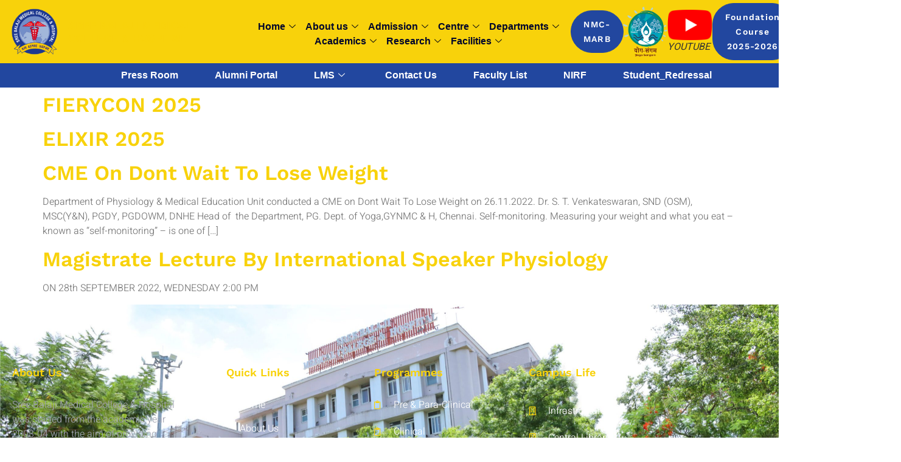

--- FILE ---
content_type: text/html; charset=UTF-8
request_url: https://sbmch.ac.in/category/physiology/
body_size: 122315
content:

<!DOCTYPE html>
<html lang="en-US">

<head>
	<meta charset="UTF-8">
	<meta name="viewport" content="width=device-width, initial-scale=1.0" />
		<title>Department of Physiology &#8211; Sree Balaji Medical College &amp; Hospital</title>
<meta name='robots' content='max-image-preview:large' />
<link rel="alternate" type="application/rss+xml" title="Sree Balaji Medical College &amp; Hospital &raquo; Feed" href="https://sbmch.ac.in/feed/" />
<link rel="alternate" type="application/rss+xml" title="Sree Balaji Medical College &amp; Hospital &raquo; Comments Feed" href="https://sbmch.ac.in/comments/feed/" />
<link rel="alternate" type="application/rss+xml" title="Sree Balaji Medical College &amp; Hospital &raquo; Department of Physiology Category Feed" href="https://sbmch.ac.in/category/physiology/feed/" />
<style id='wp-img-auto-sizes-contain-inline-css'>
img:is([sizes=auto i],[sizes^="auto," i]){contain-intrinsic-size:3000px 1500px}
/*# sourceURL=wp-img-auto-sizes-contain-inline-css */
</style>
<link rel='stylesheet' id='elementor-frontend-css' href='https://sbmch.ac.in/wp-content/plugins/elementor/assets/css/frontend.min.css?ver=3.34.2' media='all' />
<link rel='stylesheet' id='elementor-post-283-css' href='https://sbmch.ac.in/wp-content/uploads/elementor/css/post-283.css?ver=1761969374' media='all' />
<link rel='stylesheet' id='elementor-post-861-css' href='https://sbmch.ac.in/wp-content/uploads/elementor/css/post-861.css?ver=1759294863' media='all' />
<link rel='stylesheet' id='jkit-elements-main-css' href='https://sbmch.ac.in/wp-content/plugins/jeg-elementor-kit/assets/css/elements/main.css?ver=3.0.2' media='all' />
<style id='wp-emoji-styles-inline-css'>

	img.wp-smiley, img.emoji {
		display: inline !important;
		border: none !important;
		box-shadow: none !important;
		height: 1em !important;
		width: 1em !important;
		margin: 0 0.07em !important;
		vertical-align: -0.1em !important;
		background: none !important;
		padding: 0 !important;
	}
/*# sourceURL=wp-emoji-styles-inline-css */
</style>
<link rel='stylesheet' id='wp-block-library-css' href='https://sbmch.ac.in/wp-includes/css/dist/block-library/style.min.css?ver=6.9' media='all' />
<link rel='stylesheet' id='wp-components-css' href='https://sbmch.ac.in/wp-includes/css/dist/components/style.min.css?ver=6.9' media='all' />
<link rel='stylesheet' id='wp-preferences-css' href='https://sbmch.ac.in/wp-includes/css/dist/preferences/style.min.css?ver=6.9' media='all' />
<link rel='stylesheet' id='wp-block-editor-css' href='https://sbmch.ac.in/wp-includes/css/dist/block-editor/style.min.css?ver=6.9' media='all' />
<link rel='stylesheet' id='popup-maker-block-library-style-css' href='https://sbmch.ac.in/wp-content/plugins/popup-maker/dist/packages/block-library-style.css?ver=dbea705cfafe089d65f1' media='all' />
<style id='global-styles-inline-css'>
:root{--wp--preset--aspect-ratio--square: 1;--wp--preset--aspect-ratio--4-3: 4/3;--wp--preset--aspect-ratio--3-4: 3/4;--wp--preset--aspect-ratio--3-2: 3/2;--wp--preset--aspect-ratio--2-3: 2/3;--wp--preset--aspect-ratio--16-9: 16/9;--wp--preset--aspect-ratio--9-16: 9/16;--wp--preset--color--black: #000000;--wp--preset--color--cyan-bluish-gray: #abb8c3;--wp--preset--color--white: #ffffff;--wp--preset--color--pale-pink: #f78da7;--wp--preset--color--vivid-red: #cf2e2e;--wp--preset--color--luminous-vivid-orange: #ff6900;--wp--preset--color--luminous-vivid-amber: #fcb900;--wp--preset--color--light-green-cyan: #7bdcb5;--wp--preset--color--vivid-green-cyan: #00d084;--wp--preset--color--pale-cyan-blue: #8ed1fc;--wp--preset--color--vivid-cyan-blue: #0693e3;--wp--preset--color--vivid-purple: #9b51e0;--wp--preset--gradient--vivid-cyan-blue-to-vivid-purple: linear-gradient(135deg,rgb(6,147,227) 0%,rgb(155,81,224) 100%);--wp--preset--gradient--light-green-cyan-to-vivid-green-cyan: linear-gradient(135deg,rgb(122,220,180) 0%,rgb(0,208,130) 100%);--wp--preset--gradient--luminous-vivid-amber-to-luminous-vivid-orange: linear-gradient(135deg,rgb(252,185,0) 0%,rgb(255,105,0) 100%);--wp--preset--gradient--luminous-vivid-orange-to-vivid-red: linear-gradient(135deg,rgb(255,105,0) 0%,rgb(207,46,46) 100%);--wp--preset--gradient--very-light-gray-to-cyan-bluish-gray: linear-gradient(135deg,rgb(238,238,238) 0%,rgb(169,184,195) 100%);--wp--preset--gradient--cool-to-warm-spectrum: linear-gradient(135deg,rgb(74,234,220) 0%,rgb(151,120,209) 20%,rgb(207,42,186) 40%,rgb(238,44,130) 60%,rgb(251,105,98) 80%,rgb(254,248,76) 100%);--wp--preset--gradient--blush-light-purple: linear-gradient(135deg,rgb(255,206,236) 0%,rgb(152,150,240) 100%);--wp--preset--gradient--blush-bordeaux: linear-gradient(135deg,rgb(254,205,165) 0%,rgb(254,45,45) 50%,rgb(107,0,62) 100%);--wp--preset--gradient--luminous-dusk: linear-gradient(135deg,rgb(255,203,112) 0%,rgb(199,81,192) 50%,rgb(65,88,208) 100%);--wp--preset--gradient--pale-ocean: linear-gradient(135deg,rgb(255,245,203) 0%,rgb(182,227,212) 50%,rgb(51,167,181) 100%);--wp--preset--gradient--electric-grass: linear-gradient(135deg,rgb(202,248,128) 0%,rgb(113,206,126) 100%);--wp--preset--gradient--midnight: linear-gradient(135deg,rgb(2,3,129) 0%,rgb(40,116,252) 100%);--wp--preset--font-size--small: 13px;--wp--preset--font-size--medium: 20px;--wp--preset--font-size--large: 36px;--wp--preset--font-size--x-large: 42px;--wp--preset--spacing--20: 0.44rem;--wp--preset--spacing--30: 0.67rem;--wp--preset--spacing--40: 1rem;--wp--preset--spacing--50: 1.5rem;--wp--preset--spacing--60: 2.25rem;--wp--preset--spacing--70: 3.38rem;--wp--preset--spacing--80: 5.06rem;--wp--preset--shadow--natural: 6px 6px 9px rgba(0, 0, 0, 0.2);--wp--preset--shadow--deep: 12px 12px 50px rgba(0, 0, 0, 0.4);--wp--preset--shadow--sharp: 6px 6px 0px rgba(0, 0, 0, 0.2);--wp--preset--shadow--outlined: 6px 6px 0px -3px rgb(255, 255, 255), 6px 6px rgb(0, 0, 0);--wp--preset--shadow--crisp: 6px 6px 0px rgb(0, 0, 0);}:root { --wp--style--global--content-size: 800px;--wp--style--global--wide-size: 1200px; }:where(body) { margin: 0; }.wp-site-blocks > .alignleft { float: left; margin-right: 2em; }.wp-site-blocks > .alignright { float: right; margin-left: 2em; }.wp-site-blocks > .aligncenter { justify-content: center; margin-left: auto; margin-right: auto; }:where(.wp-site-blocks) > * { margin-block-start: 24px; margin-block-end: 0; }:where(.wp-site-blocks) > :first-child { margin-block-start: 0; }:where(.wp-site-blocks) > :last-child { margin-block-end: 0; }:root { --wp--style--block-gap: 24px; }:root :where(.is-layout-flow) > :first-child{margin-block-start: 0;}:root :where(.is-layout-flow) > :last-child{margin-block-end: 0;}:root :where(.is-layout-flow) > *{margin-block-start: 24px;margin-block-end: 0;}:root :where(.is-layout-constrained) > :first-child{margin-block-start: 0;}:root :where(.is-layout-constrained) > :last-child{margin-block-end: 0;}:root :where(.is-layout-constrained) > *{margin-block-start: 24px;margin-block-end: 0;}:root :where(.is-layout-flex){gap: 24px;}:root :where(.is-layout-grid){gap: 24px;}.is-layout-flow > .alignleft{float: left;margin-inline-start: 0;margin-inline-end: 2em;}.is-layout-flow > .alignright{float: right;margin-inline-start: 2em;margin-inline-end: 0;}.is-layout-flow > .aligncenter{margin-left: auto !important;margin-right: auto !important;}.is-layout-constrained > .alignleft{float: left;margin-inline-start: 0;margin-inline-end: 2em;}.is-layout-constrained > .alignright{float: right;margin-inline-start: 2em;margin-inline-end: 0;}.is-layout-constrained > .aligncenter{margin-left: auto !important;margin-right: auto !important;}.is-layout-constrained > :where(:not(.alignleft):not(.alignright):not(.alignfull)){max-width: var(--wp--style--global--content-size);margin-left: auto !important;margin-right: auto !important;}.is-layout-constrained > .alignwide{max-width: var(--wp--style--global--wide-size);}body .is-layout-flex{display: flex;}.is-layout-flex{flex-wrap: wrap;align-items: center;}.is-layout-flex > :is(*, div){margin: 0;}body .is-layout-grid{display: grid;}.is-layout-grid > :is(*, div){margin: 0;}body{padding-top: 0px;padding-right: 0px;padding-bottom: 0px;padding-left: 0px;}a:where(:not(.wp-element-button)){text-decoration: underline;}:root :where(.wp-element-button, .wp-block-button__link){background-color: #32373c;border-width: 0;color: #fff;font-family: inherit;font-size: inherit;font-style: inherit;font-weight: inherit;letter-spacing: inherit;line-height: inherit;padding-top: calc(0.667em + 2px);padding-right: calc(1.333em + 2px);padding-bottom: calc(0.667em + 2px);padding-left: calc(1.333em + 2px);text-decoration: none;text-transform: inherit;}.has-black-color{color: var(--wp--preset--color--black) !important;}.has-cyan-bluish-gray-color{color: var(--wp--preset--color--cyan-bluish-gray) !important;}.has-white-color{color: var(--wp--preset--color--white) !important;}.has-pale-pink-color{color: var(--wp--preset--color--pale-pink) !important;}.has-vivid-red-color{color: var(--wp--preset--color--vivid-red) !important;}.has-luminous-vivid-orange-color{color: var(--wp--preset--color--luminous-vivid-orange) !important;}.has-luminous-vivid-amber-color{color: var(--wp--preset--color--luminous-vivid-amber) !important;}.has-light-green-cyan-color{color: var(--wp--preset--color--light-green-cyan) !important;}.has-vivid-green-cyan-color{color: var(--wp--preset--color--vivid-green-cyan) !important;}.has-pale-cyan-blue-color{color: var(--wp--preset--color--pale-cyan-blue) !important;}.has-vivid-cyan-blue-color{color: var(--wp--preset--color--vivid-cyan-blue) !important;}.has-vivid-purple-color{color: var(--wp--preset--color--vivid-purple) !important;}.has-black-background-color{background-color: var(--wp--preset--color--black) !important;}.has-cyan-bluish-gray-background-color{background-color: var(--wp--preset--color--cyan-bluish-gray) !important;}.has-white-background-color{background-color: var(--wp--preset--color--white) !important;}.has-pale-pink-background-color{background-color: var(--wp--preset--color--pale-pink) !important;}.has-vivid-red-background-color{background-color: var(--wp--preset--color--vivid-red) !important;}.has-luminous-vivid-orange-background-color{background-color: var(--wp--preset--color--luminous-vivid-orange) !important;}.has-luminous-vivid-amber-background-color{background-color: var(--wp--preset--color--luminous-vivid-amber) !important;}.has-light-green-cyan-background-color{background-color: var(--wp--preset--color--light-green-cyan) !important;}.has-vivid-green-cyan-background-color{background-color: var(--wp--preset--color--vivid-green-cyan) !important;}.has-pale-cyan-blue-background-color{background-color: var(--wp--preset--color--pale-cyan-blue) !important;}.has-vivid-cyan-blue-background-color{background-color: var(--wp--preset--color--vivid-cyan-blue) !important;}.has-vivid-purple-background-color{background-color: var(--wp--preset--color--vivid-purple) !important;}.has-black-border-color{border-color: var(--wp--preset--color--black) !important;}.has-cyan-bluish-gray-border-color{border-color: var(--wp--preset--color--cyan-bluish-gray) !important;}.has-white-border-color{border-color: var(--wp--preset--color--white) !important;}.has-pale-pink-border-color{border-color: var(--wp--preset--color--pale-pink) !important;}.has-vivid-red-border-color{border-color: var(--wp--preset--color--vivid-red) !important;}.has-luminous-vivid-orange-border-color{border-color: var(--wp--preset--color--luminous-vivid-orange) !important;}.has-luminous-vivid-amber-border-color{border-color: var(--wp--preset--color--luminous-vivid-amber) !important;}.has-light-green-cyan-border-color{border-color: var(--wp--preset--color--light-green-cyan) !important;}.has-vivid-green-cyan-border-color{border-color: var(--wp--preset--color--vivid-green-cyan) !important;}.has-pale-cyan-blue-border-color{border-color: var(--wp--preset--color--pale-cyan-blue) !important;}.has-vivid-cyan-blue-border-color{border-color: var(--wp--preset--color--vivid-cyan-blue) !important;}.has-vivid-purple-border-color{border-color: var(--wp--preset--color--vivid-purple) !important;}.has-vivid-cyan-blue-to-vivid-purple-gradient-background{background: var(--wp--preset--gradient--vivid-cyan-blue-to-vivid-purple) !important;}.has-light-green-cyan-to-vivid-green-cyan-gradient-background{background: var(--wp--preset--gradient--light-green-cyan-to-vivid-green-cyan) !important;}.has-luminous-vivid-amber-to-luminous-vivid-orange-gradient-background{background: var(--wp--preset--gradient--luminous-vivid-amber-to-luminous-vivid-orange) !important;}.has-luminous-vivid-orange-to-vivid-red-gradient-background{background: var(--wp--preset--gradient--luminous-vivid-orange-to-vivid-red) !important;}.has-very-light-gray-to-cyan-bluish-gray-gradient-background{background: var(--wp--preset--gradient--very-light-gray-to-cyan-bluish-gray) !important;}.has-cool-to-warm-spectrum-gradient-background{background: var(--wp--preset--gradient--cool-to-warm-spectrum) !important;}.has-blush-light-purple-gradient-background{background: var(--wp--preset--gradient--blush-light-purple) !important;}.has-blush-bordeaux-gradient-background{background: var(--wp--preset--gradient--blush-bordeaux) !important;}.has-luminous-dusk-gradient-background{background: var(--wp--preset--gradient--luminous-dusk) !important;}.has-pale-ocean-gradient-background{background: var(--wp--preset--gradient--pale-ocean) !important;}.has-electric-grass-gradient-background{background: var(--wp--preset--gradient--electric-grass) !important;}.has-midnight-gradient-background{background: var(--wp--preset--gradient--midnight) !important;}.has-small-font-size{font-size: var(--wp--preset--font-size--small) !important;}.has-medium-font-size{font-size: var(--wp--preset--font-size--medium) !important;}.has-large-font-size{font-size: var(--wp--preset--font-size--large) !important;}.has-x-large-font-size{font-size: var(--wp--preset--font-size--x-large) !important;}
:root :where(.wp-block-pullquote){font-size: 1.5em;line-height: 1.6;}
/*# sourceURL=global-styles-inline-css */
</style>
<link rel='stylesheet' id='inf-font-awesome-css' href='https://sbmch.ac.in/wp-content/plugins/blog-designer-pack/assets/css/font-awesome.min.css?ver=4.0.8' media='all' />
<link rel='stylesheet' id='owl-carousel-css' href='https://sbmch.ac.in/wp-content/plugins/blog-designer-pack/assets/css/owl.carousel.min.css?ver=4.0.8' media='all' />
<link rel='stylesheet' id='bdpp-public-style-css' href='https://sbmch.ac.in/wp-content/plugins/blog-designer-pack/assets/css/bdpp-public.min.css?ver=4.0.8' media='all' />
<link rel='stylesheet' id='elementor-icons-css' href='https://sbmch.ac.in/wp-content/plugins/elementor/assets/lib/eicons/css/elementor-icons.min.css?ver=5.46.0' media='all' />
<link rel='stylesheet' id='elementor-post-456-css' href='https://sbmch.ac.in/wp-content/uploads/elementor/css/post-456.css?ver=1759294863' media='all' />
<link rel='stylesheet' id='hello-elementor-css' href='https://sbmch.ac.in/wp-content/themes/hello-elementor/assets/css/reset.css?ver=3.4.5' media='all' />
<link rel='stylesheet' id='hello-elementor-theme-style-css' href='https://sbmch.ac.in/wp-content/themes/hello-elementor/assets/css/theme.css?ver=3.4.5' media='all' />
<link rel='stylesheet' id='hello-elementor-header-footer-css' href='https://sbmch.ac.in/wp-content/themes/hello-elementor/assets/css/header-footer.css?ver=3.4.5' media='all' />
<link rel='stylesheet' id='tablepress-default-css' href='https://sbmch.ac.in/wp-content/tablepress-combined.min.css?ver=47' media='all' />
<link rel='stylesheet' id='ekit-widget-styles-css' href='https://sbmch.ac.in/wp-content/plugins/elementskit-lite/widgets/init/assets/css/widget-styles.css?ver=3.7.8' media='all' />
<link rel='stylesheet' id='ekit-responsive-css' href='https://sbmch.ac.in/wp-content/plugins/elementskit-lite/widgets/init/assets/css/responsive.css?ver=3.7.8' media='all' />
<link rel='stylesheet' id='elementor-gf-local-worksans-css' href='https://sbmch.ac.in/wp-content/uploads/elementor/google-fonts/css/worksans.css?ver=1742244883' media='all' />
<link rel='stylesheet' id='elementor-gf-local-heebo-css' href='https://sbmch.ac.in/wp-content/uploads/elementor/google-fonts/css/heebo.css?ver=1742244855' media='all' />
<link rel='stylesheet' id='elementor-gf-local-inter-css' href='https://sbmch.ac.in/wp-content/uploads/elementor/google-fonts/css/inter.css?ver=1742244862' media='all' />
<link rel='stylesheet' id='elementor-icons-shared-0-css' href='https://sbmch.ac.in/wp-content/plugins/elementor/assets/lib/font-awesome/css/fontawesome.min.css?ver=5.15.3' media='all' />
<link rel='stylesheet' id='elementor-icons-fa-brands-css' href='https://sbmch.ac.in/wp-content/plugins/elementor/assets/lib/font-awesome/css/brands.min.css?ver=5.15.3' media='all' />
<link rel='stylesheet' id='elementor-icons-jkiticon-css' href='https://sbmch.ac.in/wp-content/plugins/jeg-elementor-kit/assets/fonts/jkiticon/jkiticon.css?ver=3.0.2' media='all' />
<link rel='stylesheet' id='elementor-icons-fa-regular-css' href='https://sbmch.ac.in/wp-content/plugins/elementor/assets/lib/font-awesome/css/regular.min.css?ver=5.15.3' media='all' />
<script src="https://sbmch.ac.in/wp-includes/js/jquery/jquery.min.js?ver=3.7.1" id="jquery-core-js"></script>
<script src="https://sbmch.ac.in/wp-includes/js/jquery/jquery-migrate.min.js?ver=3.4.1" id="jquery-migrate-js"></script>
<link rel="https://api.w.org/" href="https://sbmch.ac.in/wp-json/" /><link rel="alternate" title="JSON" type="application/json" href="https://sbmch.ac.in/wp-json/wp/v2/categories/22" /><link rel="EditURI" type="application/rsd+xml" title="RSD" href="https://sbmch.ac.in/xmlrpc.php?rsd" />
<meta name="generator" content="WordPress 6.9" />
<meta name="generator" content="Elementor 3.34.2; features: additional_custom_breakpoints; settings: css_print_method-external, google_font-enabled, font_display-auto">
			<style>
				.e-con.e-parent:nth-of-type(n+4):not(.e-lazyloaded):not(.e-no-lazyload),
				.e-con.e-parent:nth-of-type(n+4):not(.e-lazyloaded):not(.e-no-lazyload) * {
					background-image: none !important;
				}
				@media screen and (max-height: 1024px) {
					.e-con.e-parent:nth-of-type(n+3):not(.e-lazyloaded):not(.e-no-lazyload),
					.e-con.e-parent:nth-of-type(n+3):not(.e-lazyloaded):not(.e-no-lazyload) * {
						background-image: none !important;
					}
				}
				@media screen and (max-height: 640px) {
					.e-con.e-parent:nth-of-type(n+2):not(.e-lazyloaded):not(.e-no-lazyload),
					.e-con.e-parent:nth-of-type(n+2):not(.e-lazyloaded):not(.e-no-lazyload) * {
						background-image: none !important;
					}
				}
			</style>
			<link rel="icon" href="https://sbmch.ac.in/wp-content/uploads/2022/08/cropped-sbmch-logo-32x32.webp" sizes="32x32" />
<link rel="icon" href="https://sbmch.ac.in/wp-content/uploads/2022/08/cropped-sbmch-logo-192x192.webp" sizes="192x192" />
<link rel="apple-touch-icon" href="https://sbmch.ac.in/wp-content/uploads/2022/08/cropped-sbmch-logo-180x180.webp" />
<meta name="msapplication-TileImage" content="https://sbmch.ac.in/wp-content/uploads/2022/08/cropped-sbmch-logo-270x270.webp" />
				<style type="text/css" id="c4wp-checkout-css">
					.woocommerce-checkout .c4wp_captcha_field {
						margin-bottom: 10px;
						margin-top: 15px;
						position: relative;
						display: inline-block;
					}
				</style>
							<style type="text/css" id="c4wp-v3-lp-form-css">
				.login #login, .login #lostpasswordform {
					min-width: 350px !important;
				}
				.wpforms-field-c4wp iframe {
					width: 100% !important;
				}
			</style>
			</head>

<body class="archive category category-physiology category-22 wp-custom-logo wp-embed-responsive wp-theme-hello-elementor jkit-color-scheme hello-elementor-default elementor-default elementor-kit-456">

	
			<a class="skip-link screen-reader-text" href="#content">
			Skip to content		</a>
	
	
	<div class="ekit-template-content-markup ekit-template-content-header ekit-template-content-theme-support">
				<div data-elementor-type="wp-post" data-elementor-id="283" class="elementor elementor-283" data-elementor-post-type="elementskit_template">
						<section class="elementor-section elementor-top-section elementor-element elementor-element-123e043b elementor-hidden-tablet elementor-hidden-mobile jkit-sticky-element--enabled jkit-sticky-element-on--up elementor-section-boxed elementor-section-height-default elementor-section-height-default jkit-sticky-position--sticky" data-id="123e043b" data-element_type="section" data-settings="{&quot;background_background&quot;:&quot;classic&quot;,&quot;jkit_sticky_device&quot;:&quot;desktop&quot;,&quot;jkit_sticky_bottom_position&quot;:{&quot;unit&quot;:&quot;px&quot;,&quot;size&quot;:0,&quot;sizes&quot;:[]}}">
						<div class="elementor-container elementor-column-gap-default">
					<div class="elementor-column elementor-col-20 elementor-top-column elementor-element elementor-element-385fe7eb" data-id="385fe7eb" data-element_type="column">
			<div class="elementor-widget-wrap elementor-element-populated">
						<div class="elementor-element elementor-element-11682f5d elementor-widget__width-initial elementor-widget elementor-widget-image" data-id="11682f5d" data-element_type="widget" data-widget_type="image.default">
				<div class="elementor-widget-container">
																<a href="https://sbmch.ac.in/">
							<img width="177" height="119" src="https://sbmch.ac.in/wp-content/uploads/2022/08/sbmch-logo.webp" class="attachment-large size-large wp-image-8509" alt="" decoding="async" />								</a>
															</div>
				</div>
					</div>
		</div>
				<div class="elementor-column elementor-col-20 elementor-top-column elementor-element elementor-element-5d4346af" data-id="5d4346af" data-element_type="column">
			<div class="elementor-widget-wrap elementor-element-populated">
						<div class="elementor-element elementor-element-55de4e34 elementor-widget__width-initial elementor-widget elementor-widget-heading" data-id="55de4e34" data-element_type="widget" data-widget_type="heading.default">
				<div class="elementor-widget-container">
					<h2 class="elementor-heading-title elementor-size-default"><a href="https://sbmch.ac.in/">SREE BALAJI MEDICAL COLLEGE &amp; HOSPITAL</a></h2>				</div>
				</div>
					</div>
		</div>
				<div class="elementor-column elementor-col-20 elementor-top-column elementor-element elementor-element-6e5eeca1" data-id="6e5eeca1" data-element_type="column">
			<div class="elementor-widget-wrap elementor-element-populated">
						<div class="elementor-element elementor-element-8afdbdc elementor-widget__width-initial elementor-widget elementor-widget-ekit-nav-menu" data-id="8afdbdc" data-element_type="widget" data-widget_type="ekit-nav-menu.default">
				<div class="elementor-widget-container">
							<nav class="ekit-wid-con ekit_menu_responsive_tablet" 
			data-hamburger-icon="" 
			data-hamburger-icon-type="icon" 
			data-responsive-breakpoint="1024">
			            <button class="elementskit-menu-hamburger elementskit-menu-toggler"  type="button" aria-label="hamburger-icon">
                                    <span class="elementskit-menu-hamburger-icon"></span><span class="elementskit-menu-hamburger-icon"></span><span class="elementskit-menu-hamburger-icon"></span>
                            </button>
            <div id="ekit-megamenu-test" class="elementskit-menu-container elementskit-menu-offcanvas-elements elementskit-navbar-nav-default ekit-nav-menu-one-page-no ekit-nav-dropdown-hover"><ul id="menu-test" class="elementskit-navbar-nav elementskit-menu-po-center submenu-click-on-icon"><li id="menu-item-291" class="menu-item menu-item-type-post_type menu-item-object-page menu-item-home menu-item-291 nav-item elementskit-dropdown-has relative_position elementskit-dropdown-menu-default_width elementskit-megamenu-has elementskit-mobile-builder-content" data-vertical-menu=750px><a href="https://sbmch.ac.in/" class="ekit-menu-nav-link">Home<i aria-hidden="true" class="icon icon-down-arrow1 elementskit-submenu-indicator"></i></a><div class="elementskit-megamenu-panel"></div></li>
<li id="menu-item-1469" class="menu-item menu-item-type-custom menu-item-object-custom menu-item-has-children menu-item-1469 nav-item elementskit-dropdown-has relative_position elementskit-dropdown-menu-default_width elementskit-megamenu-has elementskit-mobile-builder-content" data-vertical-menu=750px><a href="https://sbmch.ac.in/about-us/" class="ekit-menu-nav-link ekit-menu-dropdown-toggle">About us<i aria-hidden="true" class="icon icon-down-arrow1 elementskit-submenu-indicator"></i></a>
<ul class="elementskit-dropdown elementskit-submenu-panel">
	<li id="menu-item-1471" class="menu-item menu-item-type-custom menu-item-object-custom menu-item-1471 nav-item elementskit-mobile-builder-content" data-vertical-menu=750px><a href="https://sbmch.ac.in/chairpersons-message/" class=" dropdown-item">Chairperson&#8217;s Message</a>	<li id="menu-item-1470" class="menu-item menu-item-type-custom menu-item-object-custom menu-item-1470 nav-item elementskit-mobile-builder-content" data-vertical-menu=750px><a href="https://sbmch.ac.in/deans-message/" class=" dropdown-item">Dean&#8217;s Messge</a>	<li id="menu-item-4123" class="menu-item menu-item-type-custom menu-item-object-custom menu-item-4123 nav-item elementskit-mobile-builder-content" data-vertical-menu=750px><a href="https://sbmch.ac.in/about-us/#Vision%20&#038;%20Mission" class=" dropdown-item">Vision &#038; Mission</a>	<li id="menu-item-1737" class="menu-item menu-item-type-post_type menu-item-object-page menu-item-1737 nav-item elementskit-mobile-builder-content" data-vertical-menu=750px><a href="https://sbmch.ac.in/focus-of-excellence/" class=" dropdown-item">Focus of Excellence</a>	<li id="menu-item-4896" class="menu-item menu-item-type-custom menu-item-object-custom menu-item-4896 nav-item elementskit-mobile-builder-content" data-vertical-menu=750px><a href="https://sbmch.ac.in/about-us/#Committees" class=" dropdown-item">Committees</a>	<li id="menu-item-4897" class="menu-item menu-item-type-custom menu-item-object-custom menu-item-4897 nav-item elementskit-mobile-builder-content" data-vertical-menu=750px><a href="https://sbmch.ac.in/about-us/#Accreditation" class=" dropdown-item">Accreditation</a></ul>
<div class="elementskit-megamenu-panel">		<div data-elementor-type="wp-post" data-elementor-id="5808" class="elementor elementor-5808" data-elementor-post-type="elementskit_content">
						<section class="elementor-section elementor-top-section elementor-element elementor-element-fa413ab elementor-section-stretched elementor-section-boxed elementor-section-height-default elementor-section-height-default" data-id="fa413ab" data-element_type="section" data-settings="{&quot;stretch_section&quot;:&quot;section-stretched&quot;}">
						<div class="elementor-container elementor-column-gap-default">
					<div class="elementor-column elementor-col-100 elementor-top-column elementor-element elementor-element-c2d30a1" data-id="c2d30a1" data-element_type="column" data-settings="{&quot;background_background&quot;:&quot;classic&quot;}">
			<div class="elementor-widget-wrap elementor-element-populated">
						<section class="elementor-section elementor-inner-section elementor-element elementor-element-a0eb553 elementor-section-full_width elementor-section-height-default elementor-section-height-default" data-id="a0eb553" data-element_type="section">
						<div class="elementor-container elementor-column-gap-default">
					<div class="elementor-column elementor-col-33 elementor-inner-column elementor-element elementor-element-5ffeee7 elementor-hidden-tablet elementor-hidden-mobile" data-id="5ffeee7" data-element_type="column" data-settings="{&quot;background_background&quot;:&quot;classic&quot;}">
			<div class="elementor-widget-wrap elementor-element-populated">
					<div class="elementor-background-overlay"></div>
						<div class="elementor-element elementor-element-e807657 elementor-widget elementor-widget-spacer" data-id="e807657" data-element_type="widget" data-widget_type="spacer.default">
				<div class="elementor-widget-container">
							<div class="elementor-spacer">
			<div class="elementor-spacer-inner"></div>
		</div>
						</div>
				</div>
				<div class="elementor-element elementor-element-6a1cdfd elementor-widget elementor-widget-heading" data-id="6a1cdfd" data-element_type="widget" data-widget_type="heading.default">
				<div class="elementor-widget-container">
					<h2 class="elementor-heading-title elementor-size-default">About Us</h2>				</div>
				</div>
					</div>
		</div>
				<div class="elementor-column elementor-col-33 elementor-inner-column elementor-element elementor-element-7eb4150" data-id="7eb4150" data-element_type="column" data-settings="{&quot;background_background&quot;:&quot;classic&quot;}">
			<div class="elementor-widget-wrap elementor-element-populated">
						<div class="elementor-element elementor-element-0d76c85 elementor-widget elementor-widget-elementskit-page-list" data-id="0d76c85" data-element_type="widget" data-widget_type="elementskit-page-list.default">
				<div class="elementor-widget-container">
					<div class="ekit-wid-con" >		<div class="elementor-icon-list-items ">
							<div class="elementor-icon-list-item   ">
						<a class="elementor-repeater-item-42ef4ed ekit_badge_left" href="https://sbmch.ac.in/chairpersons-message/">
							<div class="ekit_page_list_content">
																<span class="elementor-icon-list-text">
									<span class="ekit_page_list_title_title">Chairperson’s Message</span>
																	</span>
							</div>
													</a>
					</div>
								<div class="elementor-icon-list-item   ">
						<a class="elementor-repeater-item-bb2eba2 ekit_badge_left" href="https://sbmch.ac.in/deans-message/">
							<div class="ekit_page_list_content">
																<span class="elementor-icon-list-text">
									<span class="ekit_page_list_title_title">Dean’s Message</span>
																	</span>
							</div>
													</a>
					</div>
								<div class="elementor-icon-list-item   ">
						<a class="elementor-repeater-item-19cdb56 ekit_badge_left" href="https://sbmch.ac.in/about-us/#Vision%20&#038;%20Mission">
							<div class="ekit_page_list_content">
																<span class="elementor-icon-list-text">
									<span class="ekit_page_list_title_title">Vision &amp; Mission</span>
																	</span>
							</div>
													</a>
					</div>
								<div class="elementor-icon-list-item   ">
						<a class="elementor-repeater-item-e26b8a0 ekit_badge_left" href="https://sbmch.ac.in/focus-of-excellence/">
							<div class="ekit_page_list_content">
																<span class="elementor-icon-list-text">
									<span class="ekit_page_list_title_title">Focus of Excellence</span>
																	</span>
							</div>
													</a>
					</div>
						</div>
		</div>				</div>
				</div>
					</div>
		</div>
				<div class="elementor-column elementor-col-33 elementor-inner-column elementor-element elementor-element-b60d89e" data-id="b60d89e" data-element_type="column" data-settings="{&quot;background_background&quot;:&quot;classic&quot;}">
			<div class="elementor-widget-wrap elementor-element-populated">
						<div class="elementor-element elementor-element-132db74 elementor-widget elementor-widget-elementskit-page-list" data-id="132db74" data-element_type="widget" data-widget_type="elementskit-page-list.default">
				<div class="elementor-widget-container">
					<div class="ekit-wid-con" >		<div class="elementor-icon-list-items ">
							<div class="elementor-icon-list-item   ">
						<a class="elementor-repeater-item-5873e59 ekit_badge_left" href="https://sbmch.ac.in/about-us/#Committees">
							<div class="ekit_page_list_content">
																<span class="elementor-icon-list-text">
									<span class="ekit_page_list_title_title">Committees </span>
																	</span>
							</div>
													</a>
					</div>
								<div class="elementor-icon-list-item   ">
						<a class="elementor-repeater-item-b7f69d3 ekit_badge_left" href="https://sbmch.ac.in/about-us/#Accreditation">
							<div class="ekit_page_list_content">
																<span class="elementor-icon-list-text">
									<span class="ekit_page_list_title_title">Accreditation</span>
																	</span>
							</div>
													</a>
					</div>
								<div class="elementor-icon-list-item   ">
						<a class="elementor-repeater-item-ff80a19 ekit_badge_left" href="https://sbmch.ac.in/college-organogram/">
							<div class="ekit_page_list_content">
																<span class="elementor-icon-list-text">
									<span class="ekit_page_list_title_title">College Organogram</span>
																	</span>
							</div>
													</a>
					</div>
								<div class="elementor-icon-list-item   ">
						<a class="elementor-repeater-item-ca6a556 ekit_badge_left" href="https://sbmch.ac.in/wp-content/uploads/2023/05/4-Citizen-Charter.pdf">
							<div class="ekit_page_list_content">
																<span class="elementor-icon-list-text">
									<span class="ekit_page_list_title_title">Citizen-Charter</span>
																	</span>
							</div>
													</a>
					</div>
						</div>
		</div>				</div>
				</div>
					</div>
		</div>
					</div>
		</section>
					</div>
		</div>
					</div>
		</section>
				</div>
		</div></li>
<li id="menu-item-4530" class="menu-item menu-item-type-custom menu-item-object-custom menu-item-has-children menu-item-4530 nav-item elementskit-dropdown-has relative_position elementskit-dropdown-menu-default_width elementskit-megamenu-has elementskit-mobile-builder-content" data-vertical-menu=750px><a href="https://sbmch.ac.in/admission/" class="ekit-menu-nav-link ekit-menu-dropdown-toggle">Admission<i aria-hidden="true" class="icon icon-down-arrow1 elementskit-submenu-indicator"></i></a>
<ul class="elementskit-dropdown elementskit-submenu-panel">
	<li id="menu-item-4529" class="menu-item menu-item-type-custom menu-item-object-custom menu-item-4529 nav-item elementskit-mobile-builder-content" data-vertical-menu=750px><a href="https://sbmch.ac.in/admission/#UG-Programmes" class=" dropdown-item">UG Admission Criteria</a>	<li id="menu-item-4528" class="menu-item menu-item-type-custom menu-item-object-custom menu-item-has-children menu-item-4528 nav-item elementskit-dropdown-has relative_position elementskit-dropdown-menu-default_width elementskit-mobile-builder-content" data-vertical-menu=750px><a href="https://sbmch.ac.in/admission/#PG-Programmes" class=" dropdown-item">PG Admission Criteria<i aria-hidden="true" class="icon icon-down-arrow1 elementskit-submenu-indicator"></i></a>
	<ul class="elementskit-dropdown elementskit-submenu-panel">
		<li id="menu-item-8055" class="menu-item menu-item-type-custom menu-item-object-custom menu-item-8055 nav-item elementskit-mobile-builder-content" data-vertical-menu=750px><a href="https://sbmch.ac.in/ahs/" class=" dropdown-item">AHS</a>	</ul>
</ul>
<div class="elementskit-megamenu-panel">		<div data-elementor-type="wp-post" data-elementor-id="6217" class="elementor elementor-6217" data-elementor-post-type="elementskit_content">
						<section class="elementor-section elementor-top-section elementor-element elementor-element-3c8eb27 elementor-section-stretched elementor-section-boxed elementor-section-height-default elementor-section-height-default" data-id="3c8eb27" data-element_type="section" data-settings="{&quot;stretch_section&quot;:&quot;section-stretched&quot;}">
						<div class="elementor-container elementor-column-gap-default">
					<div class="elementor-column elementor-col-100 elementor-top-column elementor-element elementor-element-be2ce77" data-id="be2ce77" data-element_type="column" data-settings="{&quot;background_background&quot;:&quot;classic&quot;}">
			<div class="elementor-widget-wrap elementor-element-populated">
						<section class="elementor-section elementor-inner-section elementor-element elementor-element-cae49e9 elementor-section-full_width elementor-section-height-default elementor-section-height-default" data-id="cae49e9" data-element_type="section">
						<div class="elementor-container elementor-column-gap-default">
					<div class="elementor-column elementor-col-50 elementor-inner-column elementor-element elementor-element-6b1b503 elementor-hidden-tablet elementor-hidden-mobile" data-id="6b1b503" data-element_type="column" data-settings="{&quot;background_background&quot;:&quot;classic&quot;}">
			<div class="elementor-widget-wrap elementor-element-populated">
					<div class="elementor-background-overlay"></div>
						<div class="elementor-element elementor-element-761abfa elementor-widget elementor-widget-spacer" data-id="761abfa" data-element_type="widget" data-widget_type="spacer.default">
				<div class="elementor-widget-container">
							<div class="elementor-spacer">
			<div class="elementor-spacer-inner"></div>
		</div>
						</div>
				</div>
				<div class="elementor-element elementor-element-f3f787d elementor-widget elementor-widget-heading" data-id="f3f787d" data-element_type="widget" data-widget_type="heading.default">
				<div class="elementor-widget-container">
					<h2 class="elementor-heading-title elementor-size-default">Admission</h2>				</div>
				</div>
				<div class="elementor-element elementor-element-e4dd4c4 elementor-widget elementor-widget-spacer" data-id="e4dd4c4" data-element_type="widget" data-widget_type="spacer.default">
				<div class="elementor-widget-container">
							<div class="elementor-spacer">
			<div class="elementor-spacer-inner"></div>
		</div>
						</div>
				</div>
					</div>
		</div>
				<div class="elementor-column elementor-col-50 elementor-inner-column elementor-element elementor-element-3249e36" data-id="3249e36" data-element_type="column" data-settings="{&quot;background_background&quot;:&quot;classic&quot;}">
			<div class="elementor-widget-wrap elementor-element-populated">
						<div class="elementor-element elementor-element-c097b38 elementor-widget elementor-widget-elementskit-page-list" data-id="c097b38" data-element_type="widget" data-widget_type="elementskit-page-list.default">
				<div class="elementor-widget-container">
					<div class="ekit-wid-con" >		<div class="elementor-icon-list-items ">
							<div class="elementor-icon-list-item   ">
						<a class="elementor-repeater-item-42ef4ed ekit_badge_left" href="https://sbmch.ac.in/admission/#UG-Programmes">
							<div class="ekit_page_list_content">
																<span class="elementor-icon-list-text">
									<span class="ekit_page_list_title_title">MBBS Course</span>
																	</span>
							</div>
													</a>
					</div>
								<div class="elementor-icon-list-item   ">
						<a class="elementor-repeater-item-bb2eba2 ekit_badge_left" href="https://sbmch.ac.in/admission/#PG-Programmes">
							<div class="ekit_page_list_content">
																<span class="elementor-icon-list-text">
									<span class="ekit_page_list_title_title">MD/MS/DM Course</span>
																	</span>
							</div>
													</a>
					</div>
								<div class="elementor-icon-list-item   ">
						<a class="elementor-repeater-item-c1ac79a ekit_badge_left" href="https://sbmch.ac.in/ahs/">
							<div class="ekit_page_list_content">
																<span class="elementor-icon-list-text">
									<span class="ekit_page_list_title_title">AHS Course</span>
																	</span>
							</div>
													</a>
					</div>
								<div class="elementor-icon-list-item   ">
						<a class="elementor-repeater-item-21047c3 ekit_badge_left" href="https://sbmch.ac.in/ot-2/">
							<div class="ekit_page_list_content">
																<span class="elementor-icon-list-text">
									<span class="ekit_page_list_title_title">Bachelor Of Occupational Therapy </span>
																	</span>
							</div>
													</a>
					</div>
						</div>
		</div>				</div>
				</div>
					</div>
		</div>
					</div>
		</section>
					</div>
		</div>
					</div>
		</section>
				</div>
		</div></li>
<li id="menu-item-21385" class="menu-item menu-item-type-custom menu-item-object-custom menu-item-has-children menu-item-21385 nav-item elementskit-dropdown-has relative_position elementskit-dropdown-menu-default_width elementskit-mobile-builder-content" data-vertical-menu=750px><a href="https://sbmch.ac.in/centre-for-integrative-medical-research/" class="ekit-menu-nav-link ekit-menu-dropdown-toggle">Centre<i aria-hidden="true" class="icon icon-down-arrow1 elementskit-submenu-indicator"></i></a>
<ul class="elementskit-dropdown elementskit-submenu-panel">
	<li id="menu-item-21266" class="menu-item menu-item-type-custom menu-item-object-custom menu-item-21266 nav-item elementskit-mobile-builder-content" data-vertical-menu=750px><a href="https://sbmch.ac.in/centre-for-integrative-medical-research/" class=" dropdown-item">Centre For Integrative Medical Research</a></ul>
</li>
<li id="menu-item-1464" class="menu-item menu-item-type-custom menu-item-object-custom menu-item-has-children menu-item-1464 nav-item elementskit-dropdown-has relative_position elementskit-dropdown-menu-custom_width elementskit-megamenu-has elementskit-mobile-builder-content" data-vertical-menu=900px><a href="#" class="ekit-menu-nav-link ekit-menu-dropdown-toggle">Departments<i aria-hidden="true" class="icon icon-down-arrow1 elementskit-submenu-indicator"></i></a>
<ul class="elementskit-dropdown elementskit-submenu-panel">
	<li id="menu-item-1465" class="menu-item menu-item-type-custom menu-item-object-custom menu-item-1465 nav-item elementskit-mobile-builder-content" data-vertical-menu=750px><a href="https://sbmch.ac.in/department-of-anatomy/" class=" dropdown-item">Anatomy</a>	<li id="menu-item-1667" class="menu-item menu-item-type-custom menu-item-object-custom menu-item-1667 nav-item elementskit-mobile-builder-content" data-vertical-menu=750px><a href="https://sbmch.ac.in/department-of-physiology/" class=" dropdown-item">Physiology</a>	<li id="menu-item-1761" class="menu-item menu-item-type-custom menu-item-object-custom menu-item-1761 nav-item elementskit-mobile-builder-content" data-vertical-menu=750px><a href="https://sbmch.ac.in/department-of-biochemistry/" class=" dropdown-item">Biochemistry</a>	<li id="menu-item-1787" class="menu-item menu-item-type-custom menu-item-object-custom menu-item-1787 nav-item elementskit-mobile-builder-content" data-vertical-menu=750px><a href="https://sbmch.ac.in/department-of-pharmacology/" class=" dropdown-item">Pharmacology</a>	<li id="menu-item-1801" class="menu-item menu-item-type-custom menu-item-object-custom menu-item-1801 nav-item elementskit-mobile-builder-content" data-vertical-menu=750px><a href="https://sbmch.ac.in/department-of-pathology/" class=" dropdown-item">Pathology</a>	<li id="menu-item-1818" class="menu-item menu-item-type-custom menu-item-object-custom menu-item-1818 nav-item elementskit-mobile-builder-content" data-vertical-menu=750px><a href="https://sbmch.ac.in/department-of-microbiology/" class=" dropdown-item">Microbiology</a>	<li id="menu-item-2039" class="menu-item menu-item-type-custom menu-item-object-custom menu-item-2039 nav-item elementskit-mobile-builder-content" data-vertical-menu=750px><a href="https://sbmch.ac.in/department-of-forensic-medicine/" class=" dropdown-item">Forensic Medicine</a>	<li id="menu-item-1873" class="menu-item menu-item-type-custom menu-item-object-custom menu-item-1873 nav-item elementskit-mobile-builder-content" data-vertical-menu=750px><a href="https://sbmch.ac.in/department-of-community-medicine/" class=" dropdown-item">Community Medicine</a>	<li id="menu-item-2012" class="menu-item menu-item-type-custom menu-item-object-custom menu-item-2012 nav-item elementskit-mobile-builder-content" data-vertical-menu=750px><a href="https://sbmch.ac.in/department-of-general-medicine/" class=" dropdown-item">General Medicine</a>	<li id="menu-item-2022" class="menu-item menu-item-type-custom menu-item-object-custom menu-item-2022 nav-item elementskit-mobile-builder-content" data-vertical-menu=750px><a href="https://sbmch.ac.in/department-of-paediatrics/" class=" dropdown-item">Paediatrics</a>	<li id="menu-item-2050" class="menu-item menu-item-type-custom menu-item-object-custom menu-item-2050 nav-item elementskit-mobile-builder-content" data-vertical-menu=750px><a href="https://sbmch.ac.in/department-of-general-surgery/" class=" dropdown-item">General Surgery</a>	<li id="menu-item-2065" class="menu-item menu-item-type-custom menu-item-object-custom menu-item-2065 nav-item elementskit-mobile-builder-content" data-vertical-menu=750px><a href="https://sbmch.ac.in/department-of-anaesthesia/" class=" dropdown-item">Anaesthesia</a>	<li id="menu-item-2071" class="menu-item menu-item-type-custom menu-item-object-custom menu-item-2071 nav-item elementskit-mobile-builder-content" data-vertical-menu=750px><a href="https://sbmch.ac.in/department-of-radiology/" class=" dropdown-item">Radiology</a>	<li id="menu-item-2078" class="menu-item menu-item-type-custom menu-item-object-custom menu-item-2078 nav-item elementskit-mobile-builder-content" data-vertical-menu=750px><a href="https://sbmch.ac.in/department-of-obstetrics-gynaecology/" class=" dropdown-item">Obstetrics Gynecology</a>	<li id="menu-item-2183" class="menu-item menu-item-type-custom menu-item-object-custom menu-item-2183 nav-item elementskit-mobile-builder-content" data-vertical-menu=750px><a href="https://sbmch.ac.in/department-of-ent/" class=" dropdown-item">ENT</a>	<li id="menu-item-2196" class="menu-item menu-item-type-custom menu-item-object-custom menu-item-2196 nav-item elementskit-mobile-builder-content" data-vertical-menu=750px><a href="https://sbmch.ac.in/department-of-dvl/" class=" dropdown-item">DVL</a></ul>
<div class="elementskit-megamenu-panel"><div class="megamenu-ajax-load" data-id="2510"></div></div></li>
<li id="menu-item-4268" class="menu-item menu-item-type-custom menu-item-object-custom menu-item-has-children menu-item-4268 nav-item elementskit-dropdown-has relative_position elementskit-dropdown-menu-default_width elementskit-megamenu-has elementskit-mobile-builder-content" data-vertical-menu=750px><a href="https://sbmch.ac.in/academics/" class="ekit-menu-nav-link ekit-menu-dropdown-toggle">Academics<i aria-hidden="true" class="icon icon-down-arrow1 elementskit-submenu-indicator"></i></a>
<ul class="elementskit-dropdown elementskit-submenu-panel">
	<li id="menu-item-3677" class="menu-item menu-item-type-post_type menu-item-object-page menu-item-3677 nav-item elementskit-mobile-builder-content" data-vertical-menu=750px><a href="https://sbmch.ac.in/academic-activities/" class=" dropdown-item">Academic Activities</a>	<li id="menu-item-3672" class="menu-item menu-item-type-post_type menu-item-object-page menu-item-3672 nav-item elementskit-mobile-builder-content" data-vertical-menu=750px><a href="https://sbmch.ac.in/cme-other-academic-programs/" class=" dropdown-item">CME &#038; other Academic Programs</a>	<li id="menu-item-3701" class="menu-item menu-item-type-post_type menu-item-object-page menu-item-3701 nav-item elementskit-mobile-builder-content" data-vertical-menu=750px><a href="https://sbmch.ac.in/awards-achievements/" class=" dropdown-item">Awards &#038; Achievements</a>	<li id="menu-item-3774" class="menu-item menu-item-type-post_type menu-item-object-page menu-item-3774 nav-item elementskit-mobile-builder-content" data-vertical-menu=750px><a href="https://sbmch.ac.in/mous/" class=" dropdown-item">MoUs</a></ul>
<div class="elementskit-megamenu-panel">		<div data-elementor-type="wp-post" data-elementor-id="6235" class="elementor elementor-6235" data-elementor-post-type="elementskit_content">
						<section class="elementor-section elementor-top-section elementor-element elementor-element-017ff1e elementor-section-stretched elementor-section-boxed elementor-section-height-default elementor-section-height-default" data-id="017ff1e" data-element_type="section" data-settings="{&quot;stretch_section&quot;:&quot;section-stretched&quot;}">
						<div class="elementor-container elementor-column-gap-default">
					<div class="elementor-column elementor-col-100 elementor-top-column elementor-element elementor-element-c3ff102" data-id="c3ff102" data-element_type="column" data-settings="{&quot;background_background&quot;:&quot;classic&quot;}">
			<div class="elementor-widget-wrap elementor-element-populated">
						<section class="elementor-section elementor-inner-section elementor-element elementor-element-a84120d elementor-section-full_width elementor-section-height-default elementor-section-height-default" data-id="a84120d" data-element_type="section">
						<div class="elementor-container elementor-column-gap-default">
					<div class="elementor-column elementor-col-33 elementor-inner-column elementor-element elementor-element-65045e1 elementor-hidden-tablet elementor-hidden-mobile" data-id="65045e1" data-element_type="column" data-settings="{&quot;background_background&quot;:&quot;classic&quot;}">
			<div class="elementor-widget-wrap elementor-element-populated">
					<div class="elementor-background-overlay"></div>
						<div class="elementor-element elementor-element-cab6740 elementor-widget elementor-widget-spacer" data-id="cab6740" data-element_type="widget" data-widget_type="spacer.default">
				<div class="elementor-widget-container">
							<div class="elementor-spacer">
			<div class="elementor-spacer-inner"></div>
		</div>
						</div>
				</div>
				<div class="elementor-element elementor-element-85c47a5 elementor-widget elementor-widget-heading" data-id="85c47a5" data-element_type="widget" data-widget_type="heading.default">
				<div class="elementor-widget-container">
					<h2 class="elementor-heading-title elementor-size-default">Academics</h2>				</div>
				</div>
				<div class="elementor-element elementor-element-323d0ab elementor-widget elementor-widget-spacer" data-id="323d0ab" data-element_type="widget" data-widget_type="spacer.default">
				<div class="elementor-widget-container">
							<div class="elementor-spacer">
			<div class="elementor-spacer-inner"></div>
		</div>
						</div>
				</div>
					</div>
		</div>
				<div class="elementor-column elementor-col-33 elementor-inner-column elementor-element elementor-element-8ef6fd8" data-id="8ef6fd8" data-element_type="column" data-settings="{&quot;background_background&quot;:&quot;classic&quot;}">
			<div class="elementor-widget-wrap elementor-element-populated">
						<div class="elementor-element elementor-element-b06e957 elementor-widget elementor-widget-elementskit-page-list" data-id="b06e957" data-element_type="widget" data-widget_type="elementskit-page-list.default">
				<div class="elementor-widget-container">
					<div class="ekit-wid-con" >		<div class="elementor-icon-list-items ">
							<div class="elementor-icon-list-item   ">
						<a class="elementor-repeater-item-42ef4ed ekit_badge_left" href="https://sbmch.ac.in/academic-activities/">
							<div class="ekit_page_list_content">
																<span class="elementor-icon-list-text">
									<span class="ekit_page_list_title_title">Academic Activities</span>
																	</span>
							</div>
													</a>
					</div>
								<div class="elementor-icon-list-item   ">
						<a class="elementor-repeater-item-bb2eba2 ekit_badge_left" href="https://sbmch.ac.in/cme-other-academic-programs/">
							<div class="ekit_page_list_content">
																<span class="elementor-icon-list-text">
									<span class="ekit_page_list_title_title">CME &amp; other Academic Programs</span>
																	</span>
							</div>
													</a>
					</div>
								<div class="elementor-icon-list-item   ">
						<a class="elementor-repeater-item-057aef1 ekit_badge_left" href="https://sbmch.ac.in/iqac/">
							<div class="ekit_page_list_content">
																<span class="elementor-icon-list-text">
									<span class="ekit_page_list_title_title">IQAC</span>
																	</span>
							</div>
													</a>
					</div>
								<div class="elementor-icon-list-item   ">
						<a class="elementor-repeater-item-60c5be5 ekit_badge_left" href="https://sbmch.ac.in/medical-educational-unit/">
							<div class="ekit_page_list_content">
																<span class="elementor-icon-list-text">
									<span class="ekit_page_list_title_title">MEU</span>
																	</span>
							</div>
													</a>
					</div>
						</div>
		</div>				</div>
				</div>
					</div>
		</div>
				<div class="elementor-column elementor-col-33 elementor-inner-column elementor-element elementor-element-2f999f0" data-id="2f999f0" data-element_type="column" data-settings="{&quot;background_background&quot;:&quot;classic&quot;}">
			<div class="elementor-widget-wrap elementor-element-populated">
						<div class="elementor-element elementor-element-ba48af2 elementor-widget elementor-widget-elementskit-page-list" data-id="ba48af2" data-element_type="widget" data-widget_type="elementskit-page-list.default">
				<div class="elementor-widget-container">
					<div class="ekit-wid-con" >		<div class="elementor-icon-list-items ">
							<div class="elementor-icon-list-item   ">
						<a class="elementor-repeater-item-19cdb56 ekit_badge_left" href="https://sbmch.ac.in/newsletter-magazines/">
							<div class="ekit_page_list_content">
																<span class="elementor-icon-list-text">
									<span class="ekit_page_list_title_title">Newsletter &amp; Magazines</span>
																	</span>
							</div>
													</a>
					</div>
								<div class="elementor-icon-list-item   ">
						<a class="elementor-repeater-item-37eb176 ekit_badge_left" href="https://sbmch.ac.in/awards-achievements/">
							<div class="ekit_page_list_content">
																<span class="elementor-icon-list-text">
									<span class="ekit_page_list_title_title">Awards &amp; Achievements</span>
																	</span>
							</div>
													</a>
					</div>
								<div class="elementor-icon-list-item   ">
						<a class="elementor-repeater-item-1f02822 ekit_badge_left" href="https://sbmch.ac.in/mous/">
							<div class="ekit_page_list_content">
																<span class="elementor-icon-list-text">
									<span class="ekit_page_list_title_title">MoUs</span>
																	</span>
							</div>
													</a>
					</div>
								<div class="elementor-icon-list-item   ">
						<a class="elementor-repeater-item-b7f69d3 ekit_badge_left" href="https://sbmch.ac.in/visiting-faculty/">
							<div class="ekit_page_list_content">
																<span class="elementor-icon-list-text">
									<span class="ekit_page_list_title_title">Visiting Faculty</span>
																	</span>
							</div>
													</a>
					</div>
						</div>
		</div>				</div>
				</div>
					</div>
		</div>
					</div>
		</section>
					</div>
		</div>
					</div>
		</section>
				</div>
		</div></li>
<li id="menu-item-1466" class="menu-item menu-item-type-custom menu-item-object-custom menu-item-has-children menu-item-1466 nav-item elementskit-dropdown-has relative_position elementskit-dropdown-menu-default_width elementskit-megamenu-has elementskit-mobile-builder-content" data-vertical-menu=750px><a href="#" class="ekit-menu-nav-link ekit-menu-dropdown-toggle">Research<i aria-hidden="true" class="icon icon-down-arrow1 elementskit-submenu-indicator"></i></a>
<ul class="elementskit-dropdown elementskit-submenu-panel">
	<li id="menu-item-1467" class="menu-item menu-item-type-custom menu-item-object-custom menu-item-has-children menu-item-1467 nav-item elementskit-dropdown-has relative_position elementskit-dropdown-menu-default_width elementskit-mobile-builder-content" data-vertical-menu=750px><a href="#" class=" dropdown-item">Research Projects<i aria-hidden="true" class="icon icon-down-arrow1 elementskit-submenu-indicator"></i></a>
	<ul class="elementskit-dropdown elementskit-submenu-panel">
		<li id="menu-item-5017" class="menu-item menu-item-type-custom menu-item-object-custom menu-item-5017 nav-item elementskit-mobile-builder-content" data-vertical-menu=750px><a href="https://sbmch.ac.in/government-projects/" class=" dropdown-item">Government Project</a>		<li id="menu-item-5018" class="menu-item menu-item-type-custom menu-item-object-custom menu-item-5018 nav-item elementskit-mobile-builder-content" data-vertical-menu=750px><a href="https://sbmch.ac.in/non-government-projects/" class=" dropdown-item">Non &#8211; Government Project</a>	</ul>
	<li id="menu-item-1468" class="menu-item menu-item-type-custom menu-item-object-custom menu-item-has-children menu-item-1468 nav-item elementskit-dropdown-has relative_position elementskit-dropdown-menu-default_width elementskit-mobile-builder-content" data-vertical-menu=750px><a href="#" class=" dropdown-item">Research Publication<i aria-hidden="true" class="icon icon-down-arrow1 elementskit-submenu-indicator"></i></a>
	<ul class="elementskit-dropdown elementskit-submenu-panel">
		<li id="menu-item-4940" class="menu-item menu-item-type-custom menu-item-object-custom menu-item-4940 nav-item elementskit-mobile-builder-content" data-vertical-menu=750px><a href="https://sbmch.ac.in/journal-publications/" class=" dropdown-item">Journal Publication</a>		<li id="menu-item-4941" class="menu-item menu-item-type-custom menu-item-object-custom menu-item-4941 nav-item elementskit-mobile-builder-content" data-vertical-menu=750px><a href="https://sbmch.ac.in/book-publication/" class=" dropdown-item">Book Publication</a>		<li id="menu-item-4942" class="menu-item menu-item-type-custom menu-item-object-custom menu-item-4942 nav-item elementskit-mobile-builder-content" data-vertical-menu=750px><a href="https://sbmch.ac.in/patents-published/" class=" dropdown-item">Patents Published</a>	</ul>
	<li id="menu-item-1474" class="menu-item menu-item-type-custom menu-item-object-custom menu-item-1474 nav-item elementskit-mobile-builder-content" data-vertical-menu=750px><a href="https://sbmch.ac.in/patents-granted/" class=" dropdown-item">Patent Granted</a>	<li id="menu-item-3458" class="menu-item menu-item-type-custom menu-item-object-custom menu-item-3458 nav-item elementskit-mobile-builder-content" data-vertical-menu=750px><a href="https://sbmch.ac.in/in-house-journals/" class=" dropdown-item">In House Journals</a>	<li id="menu-item-5016" class="menu-item menu-item-type-custom menu-item-object-custom menu-item-5016 nav-item elementskit-mobile-builder-content" data-vertical-menu=750px><a href="https://sbmch.ac.in/consultancy-extension/" class=" dropdown-item">Consultancy &#038; Extension</a></ul>
<div class="elementskit-megamenu-panel">		<div data-elementor-type="wp-post" data-elementor-id="6247" class="elementor elementor-6247" data-elementor-post-type="elementskit_content">
						<section class="elementor-section elementor-top-section elementor-element elementor-element-d7d81f6 elementor-section-stretched elementor-section-boxed elementor-section-height-default elementor-section-height-default" data-id="d7d81f6" data-element_type="section" data-settings="{&quot;stretch_section&quot;:&quot;section-stretched&quot;}">
						<div class="elementor-container elementor-column-gap-default">
					<div class="elementor-column elementor-col-100 elementor-top-column elementor-element elementor-element-4ce5d85" data-id="4ce5d85" data-element_type="column" data-settings="{&quot;background_background&quot;:&quot;classic&quot;}">
			<div class="elementor-widget-wrap elementor-element-populated">
						<section class="elementor-section elementor-inner-section elementor-element elementor-element-4064a1b elementor-section-full_width elementor-section-height-default elementor-section-height-default" data-id="4064a1b" data-element_type="section">
						<div class="elementor-container elementor-column-gap-default">
					<div class="elementor-column elementor-col-33 elementor-inner-column elementor-element elementor-element-5fe36ea elementor-hidden-tablet elementor-hidden-mobile" data-id="5fe36ea" data-element_type="column" data-settings="{&quot;background_background&quot;:&quot;classic&quot;}">
			<div class="elementor-widget-wrap elementor-element-populated">
					<div class="elementor-background-overlay"></div>
						<div class="elementor-element elementor-element-14de261 elementor-widget elementor-widget-spacer" data-id="14de261" data-element_type="widget" data-widget_type="spacer.default">
				<div class="elementor-widget-container">
							<div class="elementor-spacer">
			<div class="elementor-spacer-inner"></div>
		</div>
						</div>
				</div>
				<div class="elementor-element elementor-element-2245d4d elementor-widget elementor-widget-heading" data-id="2245d4d" data-element_type="widget" data-widget_type="heading.default">
				<div class="elementor-widget-container">
					<h2 class="elementor-heading-title elementor-size-default">Research</h2>				</div>
				</div>
					</div>
		</div>
				<div class="elementor-column elementor-col-33 elementor-inner-column elementor-element elementor-element-0a2b6c7" data-id="0a2b6c7" data-element_type="column" data-settings="{&quot;background_background&quot;:&quot;classic&quot;}">
			<div class="elementor-widget-wrap elementor-element-populated">
						<div class="elementor-element elementor-element-58b8334 elementor-widget__width-inherit elementor-widget elementor-widget-elementskit-heading" data-id="58b8334" data-element_type="widget" data-widget_type="elementskit-heading.default">
				<div class="elementor-widget-container">
					<div class="ekit-wid-con" ><div class="ekit-heading elementskit-section-title-wraper text_left   ekit_heading_tablet-   ekit_heading_mobile-"><h2 class="ekit-heading--subtitle elementskit-section-subtitle  elementskit-style-border">
						Research
					</h2></div></div>				</div>
				</div>
				<div class="elementor-element elementor-element-69e39a8 elementor-widget elementor-widget-elementskit-page-list" data-id="69e39a8" data-element_type="widget" data-widget_type="elementskit-page-list.default">
				<div class="elementor-widget-container">
					<div class="ekit-wid-con" >		<div class="elementor-icon-list-items ">
							<div class="elementor-icon-list-item   ">
						<a class="elementor-repeater-item-18cb473 ekit_badge_left" href="https://sbmch.ac.in/research/">
							<div class="ekit_page_list_content">
																<span class="elementor-icon-list-text">
									<span class="ekit_page_list_title_title">Research</span>
																	</span>
							</div>
													</a>
					</div>
						</div>
		</div>				</div>
				</div>
				<div class="elementor-element elementor-element-2202438 elementor-widget__width-inherit elementor-widget elementor-widget-elementskit-heading" data-id="2202438" data-element_type="widget" data-widget_type="elementskit-heading.default">
				<div class="elementor-widget-container">
					<div class="ekit-wid-con" ><div class="ekit-heading elementskit-section-title-wraper text_left   ekit_heading_tablet-   ekit_heading_mobile-"><h2 class="ekit-heading--subtitle elementskit-section-subtitle  elementskit-style-border">
						Publication
					</h2></div></div>				</div>
				</div>
				<div class="elementor-element elementor-element-8361f1b elementor-widget elementor-widget-elementskit-page-list" data-id="8361f1b" data-element_type="widget" data-widget_type="elementskit-page-list.default">
				<div class="elementor-widget-container">
					<div class="ekit-wid-con" >		<div class="elementor-icon-list-items ">
							<div class="elementor-icon-list-item   ">
						<a class="elementor-repeater-item-de733f5 ekit_badge_left" href="https://sbmch.ac.in/journal-publications/">
							<div class="ekit_page_list_content">
																<span class="elementor-icon-list-text">
									<span class="ekit_page_list_title_title">Journal Publication </span>
																	</span>
							</div>
													</a>
					</div>
								<div class="elementor-icon-list-item   ">
						<a class="elementor-repeater-item-b7f69d3 ekit_badge_left" href="https://sbmch.ac.in/book-publication/">
							<div class="ekit_page_list_content">
																<span class="elementor-icon-list-text">
									<span class="ekit_page_list_title_title">Book Publication</span>
																	</span>
							</div>
													</a>
					</div>
								<div class="elementor-icon-list-item   ">
						<a class="elementor-repeater-item-4926419 ekit_badge_left" href="https://sbmch.ac.in/patents-published-granted/">
							<div class="ekit_page_list_content">
																<span class="elementor-icon-list-text">
									<span class="ekit_page_list_title_title">Patent Published &amp; Granted</span>
																	</span>
							</div>
													</a>
					</div>
						</div>
		</div>				</div>
				</div>
					</div>
		</div>
				<div class="elementor-column elementor-col-33 elementor-inner-column elementor-element elementor-element-374146a" data-id="374146a" data-element_type="column" data-settings="{&quot;background_background&quot;:&quot;classic&quot;}">
			<div class="elementor-widget-wrap elementor-element-populated">
						<div class="elementor-element elementor-element-21b3ebb elementor-widget__width-inherit elementor-widget elementor-widget-elementskit-heading" data-id="21b3ebb" data-element_type="widget" data-widget_type="elementskit-heading.default">
				<div class="elementor-widget-container">
					<div class="ekit-wid-con" ><div class="ekit-heading elementskit-section-title-wraper text_left   ekit_heading_tablet-   ekit_heading_mobile-"><h2 class="ekit-heading--subtitle elementskit-section-subtitle  elementskit-style-border">
						Projects
					</h2></div></div>				</div>
				</div>
				<div class="elementor-element elementor-element-54efcea elementor-widget elementor-widget-elementskit-page-list" data-id="54efcea" data-element_type="widget" data-widget_type="elementskit-page-list.default">
				<div class="elementor-widget-container">
					<div class="ekit-wid-con" >		<div class="elementor-icon-list-items ">
							<div class="elementor-icon-list-item   ">
						<a class="elementor-repeater-item-18cb473 ekit_badge_left" href="https://sbmch.ac.in/government-projects/">
							<div class="ekit_page_list_content">
																<span class="elementor-icon-list-text">
									<span class="ekit_page_list_title_title">Government Projects</span>
																	</span>
							</div>
													</a>
					</div>
								<div class="elementor-icon-list-item   ">
						<a class="elementor-repeater-item-c6ab5b2 ekit_badge_left" href="https://sbmch.ac.in/ngo-project/">
							<div class="ekit_page_list_content">
																<span class="elementor-icon-list-text">
									<span class="ekit_page_list_title_title">NGO Projects</span>
																	</span>
							</div>
													</a>
					</div>
						</div>
		</div>				</div>
				</div>
				<div class="elementor-element elementor-element-33c6ba5 elementor-widget__width-inherit elementor-widget elementor-widget-elementskit-heading" data-id="33c6ba5" data-element_type="widget" data-widget_type="elementskit-heading.default">
				<div class="elementor-widget-container">
					<div class="ekit-wid-con" ><div class="ekit-heading elementskit-section-title-wraper text_left   ekit_heading_tablet-   ekit_heading_mobile-"><h2 class="ekit-heading--subtitle elementskit-section-subtitle  elementskit-style-border">
						Other
					</h2></div></div>				</div>
				</div>
				<div class="elementor-element elementor-element-e60925c elementor-widget elementor-widget-elementskit-page-list" data-id="e60925c" data-element_type="widget" data-widget_type="elementskit-page-list.default">
				<div class="elementor-widget-container">
					<div class="ekit-wid-con" >		<div class="elementor-icon-list-items ">
							<div class="elementor-icon-list-item   ">
						<a class="elementor-repeater-item-b7f69d3 ekit_badge_left" href="https://sbmch.ac.in/in-house-journals/">
							<div class="ekit_page_list_content">
																<span class="elementor-icon-list-text">
									<span class="ekit_page_list_title_title">In House Journals</span>
																	</span>
							</div>
													</a>
					</div>
								<div class="elementor-icon-list-item   ">
						<a class="elementor-repeater-item-4926419 ekit_badge_left" href="https://sbmch.ac.in/consultancy-extension/">
							<div class="ekit_page_list_content">
																<span class="elementor-icon-list-text">
									<span class="ekit_page_list_title_title">Consultancy &amp; Extension</span>
																	</span>
							</div>
													</a>
					</div>
						</div>
		</div>				</div>
				</div>
					</div>
		</div>
					</div>
		</section>
					</div>
		</div>
					</div>
		</section>
				</div>
		</div></li>
<li id="menu-item-1472" class="menu-item menu-item-type-custom menu-item-object-custom menu-item-has-children menu-item-1472 nav-item elementskit-dropdown-has relative_position elementskit-dropdown-menu-default_width elementskit-megamenu-has elementskit-mobile-builder-content" data-vertical-menu=750px><a href="#" class="ekit-menu-nav-link ekit-menu-dropdown-toggle">Facilities<i aria-hidden="true" class="icon icon-down-arrow1 elementskit-submenu-indicator"></i></a>
<ul class="elementskit-dropdown elementskit-submenu-panel">
	<li id="menu-item-1473" class="menu-item menu-item-type-custom menu-item-object-custom menu-item-1473 nav-item elementskit-mobile-builder-content" data-vertical-menu=750px><a href="https://sbmch.ac.in/infrastructure/" class=" dropdown-item">Infrastructure</a>	<li id="menu-item-1544" class="menu-item menu-item-type-custom menu-item-object-custom menu-item-1544 nav-item elementskit-mobile-builder-content" data-vertical-menu=750px><a href="https://sbmch.ac.in/central-library/" class=" dropdown-item">Central Library</a>	<li id="menu-item-1567" class="menu-item menu-item-type-custom menu-item-object-custom menu-item-1567 nav-item elementskit-mobile-builder-content" data-vertical-menu=750px><a href="https://sbmch.ac.in/hostel/" class=" dropdown-item">Hostel</a>	<li id="menu-item-1740" class="menu-item menu-item-type-post_type menu-item-object-page menu-item-1740 nav-item elementskit-mobile-builder-content" data-vertical-menu=750px><a href="https://sbmch.ac.in/students-welfare-scheme/" class=" dropdown-item">Students Welfare Scheme</a></ul>
<div class="elementskit-megamenu-panel">		<div data-elementor-type="wp-post" data-elementor-id="6320" class="elementor elementor-6320" data-elementor-post-type="elementskit_content">
						<section class="elementor-section elementor-top-section elementor-element elementor-element-b37458f elementor-section-stretched elementor-section-boxed elementor-section-height-default elementor-section-height-default" data-id="b37458f" data-element_type="section" data-settings="{&quot;stretch_section&quot;:&quot;section-stretched&quot;}">
						<div class="elementor-container elementor-column-gap-default">
					<div class="elementor-column elementor-col-50 elementor-top-column elementor-element elementor-element-66728ba elementor-hidden-tablet elementor-hidden-mobile" data-id="66728ba" data-element_type="column" data-settings="{&quot;background_background&quot;:&quot;classic&quot;}">
			<div class="elementor-widget-wrap elementor-element-populated">
					<div class="elementor-background-overlay"></div>
						<div class="elementor-element elementor-element-2949a86 elementor-widget elementor-widget-spacer" data-id="2949a86" data-element_type="widget" data-widget_type="spacer.default">
				<div class="elementor-widget-container">
							<div class="elementor-spacer">
			<div class="elementor-spacer-inner"></div>
		</div>
						</div>
				</div>
				<div class="elementor-element elementor-element-632ad05 elementor-widget elementor-widget-heading" data-id="632ad05" data-element_type="widget" data-widget_type="heading.default">
				<div class="elementor-widget-container">
					<h2 class="elementor-heading-title elementor-size-default">Facilities </h2>				</div>
				</div>
				<div class="elementor-element elementor-element-511d883 elementor-widget elementor-widget-spacer" data-id="511d883" data-element_type="widget" data-widget_type="spacer.default">
				<div class="elementor-widget-container">
							<div class="elementor-spacer">
			<div class="elementor-spacer-inner"></div>
		</div>
						</div>
				</div>
					</div>
		</div>
				<div class="elementor-column elementor-col-50 elementor-top-column elementor-element elementor-element-b1d8290" data-id="b1d8290" data-element_type="column" data-settings="{&quot;background_background&quot;:&quot;classic&quot;}">
			<div class="elementor-widget-wrap elementor-element-populated">
						<div class="elementor-element elementor-element-9985b6f elementor-widget elementor-widget-elementskit-page-list" data-id="9985b6f" data-element_type="widget" data-widget_type="elementskit-page-list.default">
				<div class="elementor-widget-container">
					<div class="ekit-wid-con" >		<div class="elementor-icon-list-items ">
							<div class="elementor-icon-list-item   ">
						<a class="elementor-repeater-item-42ef4ed ekit_badge_left" href="https://sbmch.ac.in/central-library/">
							<div class="ekit_page_list_content">
																<span class="elementor-icon-list-text">
									<span class="ekit_page_list_title_title">Central Library</span>
																	</span>
							</div>
													</a>
					</div>
								<div class="elementor-icon-list-item   ">
						<a class="elementor-repeater-item-bb2eba2 ekit_badge_left" href="https://sbmch.ac.in/hostel/">
							<div class="ekit_page_list_content">
																<span class="elementor-icon-list-text">
									<span class="ekit_page_list_title_title">Hostel</span>
																	</span>
							</div>
													</a>
					</div>
								<div class="elementor-icon-list-item   ">
						<a class="elementor-repeater-item-f3344db ekit_badge_left" href="https://sbmch.ac.in/students-welfare-scheme/">
							<div class="ekit_page_list_content">
																<span class="elementor-icon-list-text">
									<span class="ekit_page_list_title_title">Students Welfare Scheme</span>
																	</span>
							</div>
													</a>
					</div>
								<div class="elementor-icon-list-item   ">
						<a class="elementor-repeater-item-906647e ekit_badge_left" href="https://sbmch.ac.in/physical-education-sports/">
							<div class="ekit_page_list_content">
																<span class="elementor-icon-list-text">
									<span class="ekit_page_list_title_title">Sports Facilities</span>
																	</span>
							</div>
													</a>
					</div>
								<div class="elementor-icon-list-item   ">
						<a class="elementor-repeater-item-18cb473 ekit_badge_left" href="https://sbmch.ac.in/cafeteria/">
							<div class="ekit_page_list_content">
																<span class="elementor-icon-list-text">
									<span class="ekit_page_list_title_title">Cafeteria</span>
																	</span>
							</div>
													</a>
					</div>
								<div class="elementor-icon-list-item   ">
						<a class="elementor-repeater-item-4484839 ekit_badge_left" href="https://sbmch.ac.in/bank-facilities/">
							<div class="ekit_page_list_content">
																<span class="elementor-icon-list-text">
									<span class="ekit_page_list_title_title">Bank Facilities</span>
																	</span>
							</div>
													</a>
					</div>
						</div>
		</div>				</div>
				</div>
					</div>
		</div>
					</div>
		</section>
				</div>
		</div></li>
</ul><div class="elementskit-nav-identity-panel"><button class="elementskit-menu-close elementskit-menu-toggler" type="button">X</button></div></div>			
			<div class="elementskit-menu-overlay elementskit-menu-offcanvas-elements elementskit-menu-toggler ekit-nav-menu--overlay"></div>        </nav>
						</div>
				</div>
					</div>
		</div>
				<div class="elementor-column elementor-col-20 elementor-top-column elementor-element elementor-element-73ecc2a" data-id="73ecc2a" data-element_type="column">
			<div class="elementor-widget-wrap elementor-element-populated">
						<div class="elementor-element elementor-element-f48cd35 elementor-align-right animated-slow elementor-widget-tablet__width-inherit elementor-tablet-align-center elementor-widget__width-initial elementor-widget elementor-widget-button" data-id="f48cd35" data-element_type="widget" data-settings="{&quot;_animation&quot;:&quot;none&quot;}" data-widget_type="button.default">
				<div class="elementor-widget-container">
									<div class="elementor-button-wrapper">
					<a class="elementor-button elementor-button-link elementor-size-sm elementor-animation-float" href="https://sbmch.ac.in/nmc-marb/">
						<span class="elementor-button-content-wrapper">
									<span class="elementor-button-text">NMC-MARB</span>
					</span>
					</a>
				</div>
								</div>
				</div>
					</div>
		</div>
				<div class="elementor-column elementor-col-20 elementor-top-column elementor-element elementor-element-2598c4c" data-id="2598c4c" data-element_type="column">
			<div class="elementor-widget-wrap elementor-element-populated">
						<div class="elementor-element elementor-element-6fb7274 elementor-widget__width-initial elementor-widget elementor-widget-image" data-id="6fb7274" data-element_type="widget" data-widget_type="image.default">
				<div class="elementor-widget-container">
																<a href="https://sbmch.ac.in/">
							<img fetchpriority="high" width="272" height="300" src="https://sbmch.ac.in/wp-content/uploads/2022/08/yoga-.png" class="attachment-medium size-medium wp-image-25459" alt="" decoding="async" />								</a>
															</div>
				</div>
				<div class="elementor-element elementor-element-715c6c3 elementor-widget__width-initial elementor-widget elementor-widget-image" data-id="715c6c3" data-element_type="widget" data-widget_type="image.default">
				<div class="elementor-widget-container">
												<figure class="wp-caption">
											<a href="https://www.youtube.com/channel/UClEcPK1lNCQCVThOMpnQZ2g">
							<img width="300" height="208" src="https://sbmch.ac.in/wp-content/uploads/2025/08/Youtube_logo.png" class="attachment-medium size-medium wp-image-26819" alt="" decoding="async" />								</a>
											<figcaption class="widget-image-caption wp-caption-text">YOUTUBE</figcaption>
										</figure>
									</div>
				</div>
				<div class="elementor-element elementor-element-f46aee2 elementor-align-right animated-slow elementor-widget-tablet__width-inherit elementor-tablet-align-center elementor-widget__width-initial elementor-widget elementor-widget-button" data-id="f46aee2" data-element_type="widget" data-settings="{&quot;_animation&quot;:&quot;none&quot;}" data-widget_type="button.default">
				<div class="elementor-widget-container">
									<div class="elementor-button-wrapper">
					<a class="elementor-button elementor-button-link elementor-size-sm elementor-animation-float" href="https://sbmch.ac.in/wp-content/uploads/2025/11/1st-Nov-Link.pdf">
						<span class="elementor-button-content-wrapper">
									<span class="elementor-button-text">Foundation Course 2025-2026</span>
					</span>
					</a>
				</div>
								</div>
				</div>
					</div>
		</div>
					</div>
		</section>
				<section class="elementor-section elementor-top-section elementor-element elementor-element-a20fc63 elementor-hidden-tablet elementor-hidden-mobile elementor-section-boxed elementor-section-height-default elementor-section-height-default" data-id="a20fc63" data-element_type="section" data-settings="{&quot;background_background&quot;:&quot;classic&quot;}">
						<div class="elementor-container elementor-column-gap-default">
					<div class="elementor-column elementor-col-100 elementor-top-column elementor-element elementor-element-949f0d6" data-id="949f0d6" data-element_type="column">
			<div class="elementor-widget-wrap elementor-element-populated">
						<div class="elementor-element elementor-element-47f858d elementor-widget elementor-widget-ekit-nav-menu" data-id="47f858d" data-element_type="widget" data-widget_type="ekit-nav-menu.default">
				<div class="elementor-widget-container">
							<nav class="ekit-wid-con ekit_menu_responsive_tablet" 
			data-hamburger-icon="" 
			data-hamburger-icon-type="icon" 
			data-responsive-breakpoint="1024">
			            <button class="elementskit-menu-hamburger elementskit-menu-toggler"  type="button" aria-label="hamburger-icon">
                                    <span class="elementskit-menu-hamburger-icon"></span><span class="elementskit-menu-hamburger-icon"></span><span class="elementskit-menu-hamburger-icon"></span>
                            </button>
            <div id="ekit-megamenu-top-bar" class="elementskit-menu-container elementskit-menu-offcanvas-elements elementskit-navbar-nav-default ekit-nav-menu-one-page-no ekit-nav-dropdown-hover"><ul id="menu-top-bar" class="elementskit-navbar-nav elementskit-menu-po-right submenu-click-on-icon"><li id="menu-item-13327" class="menu-item menu-item-type-custom menu-item-object-custom menu-item-13327 nav-item elementskit-mobile-builder-content" data-vertical-menu=750px><a href="https://sbmch.ac.in/press-rooms/" class="ekit-menu-nav-link">Press Room</a></li>
<li id="menu-item-9409" class="menu-item menu-item-type-custom menu-item-object-custom menu-item-9409 nav-item elementskit-mobile-builder-content" data-vertical-menu=750px><a href="https://sbmchaa.com/" class="ekit-menu-nav-link">Alumni Portal</a></li>
<li id="menu-item-823" class="menu-item menu-item-type-custom menu-item-object-custom menu-item-has-children menu-item-823 nav-item elementskit-dropdown-has relative_position elementskit-dropdown-menu-default_width elementskit-mobile-builder-content" data-vertical-menu=750px><a href="#" class="ekit-menu-nav-link ekit-menu-dropdown-toggle">LMS<i aria-hidden="true" class="icon icon-down-arrow1 elementskit-submenu-indicator"></i></a>
<ul class="elementskit-dropdown elementskit-submenu-panel">
	<li id="menu-item-822" class="menu-item menu-item-type-custom menu-item-object-custom menu-item-822 nav-item elementskit-mobile-builder-content" data-vertical-menu=750px><a href="https://sbmchlms.com/lms/site/userlogin" class=" dropdown-item">Student/Parent Login</a>	<li id="menu-item-821" class="menu-item menu-item-type-custom menu-item-object-custom menu-item-821 nav-item elementskit-mobile-builder-content" data-vertical-menu=750px><a href="https://sbmchlms.com/lms/site/login" class=" dropdown-item">Faculty Login</a></ul>
</li>
<li id="menu-item-5528" class="menu-item menu-item-type-custom menu-item-object-custom menu-item-5528 nav-item elementskit-mobile-builder-content" data-vertical-menu=750px><a href="https://sbmch.ac.in/contact-us/" class="ekit-menu-nav-link">Contact Us</a></li>
<li id="menu-item-21667" class="menu-item menu-item-type-custom menu-item-object-custom menu-item-21667 nav-item elementskit-mobile-builder-content" data-vertical-menu=750px><a href="https://sbmch.ac.in/wp-content/uploads/2026/01/SBMCH-Faculty-List-.pdf" class="ekit-menu-nav-link">Faculty List</a></li>
<li id="menu-item-23610" class="menu-item menu-item-type-custom menu-item-object-custom menu-item-23610 nav-item elementskit-mobile-builder-content" data-vertical-menu=750px><a href="https://sbmch.ac.in/wp-content/uploads/2025/02/Nirf2025.pdf" class="ekit-menu-nav-link">NIRF</a></li>
<li id="menu-item-23765" class="menu-item menu-item-type-custom menu-item-object-custom menu-item-23765 nav-item elementskit-mobile-builder-content" data-vertical-menu=750px><a href="https://committee.sbmch.com/login.php" class="ekit-menu-nav-link">Student_Redressal</a></li>
</ul><div class="elementskit-nav-identity-panel"><button class="elementskit-menu-close elementskit-menu-toggler" type="button">X</button></div></div>			
			<div class="elementskit-menu-overlay elementskit-menu-offcanvas-elements elementskit-menu-toggler ekit-nav-menu--overlay"></div>        </nav>
						</div>
				</div>
					</div>
		</div>
					</div>
		</section>
				<section class="elementor-section elementor-top-section elementor-element elementor-element-595b5b8 elementor-hidden-desktop elementor-section-boxed elementor-section-height-default elementor-section-height-default" data-id="595b5b8" data-element_type="section" data-settings="{&quot;background_background&quot;:&quot;classic&quot;}">
						<div class="elementor-container elementor-column-gap-default">
					<div class="elementor-column elementor-col-20 elementor-top-column elementor-element elementor-element-cc6982f" data-id="cc6982f" data-element_type="column">
			<div class="elementor-widget-wrap elementor-element-populated">
						<div class="elementor-element elementor-element-0ca5e33 elementor-widget elementor-widget-image" data-id="0ca5e33" data-element_type="widget" data-widget_type="image.default">
				<div class="elementor-widget-container">
																<a href="https://sbmch.ac.in/">
							<img loading="lazy" width="177" height="123" src="https://sbmch.ac.in/wp-content/uploads/2022/08/Capture-removebg-preview-e1661496996395.png" class="attachment-large size-large wp-image-335" alt="" decoding="async" />								</a>
															</div>
				</div>
					</div>
		</div>
				<div class="elementor-column elementor-col-20 elementor-top-column elementor-element elementor-element-722c076" data-id="722c076" data-element_type="column">
			<div class="elementor-widget-wrap elementor-element-populated">
						<div class="elementor-element elementor-element-4a5cae6 elementor-widget elementor-widget-heading" data-id="4a5cae6" data-element_type="widget" data-widget_type="heading.default">
				<div class="elementor-widget-container">
					<h2 class="elementor-heading-title elementor-size-default"><a href="https://sbmch.ac.in/">SREE BALAJI MEDICAL COLLEGE &amp; HOSPITAL</a></h2>				</div>
				</div>
					</div>
		</div>
				<div class="elementor-column elementor-col-20 elementor-top-column elementor-element elementor-element-4c7f9ae" data-id="4c7f9ae" data-element_type="column">
			<div class="elementor-widget-wrap elementor-element-populated">
						<div class="elementor-element elementor-element-5be53eb elementor-widget elementor-widget-ekit-nav-menu" data-id="5be53eb" data-element_type="widget" data-widget_type="ekit-nav-menu.default">
				<div class="elementor-widget-container">
							<nav class="ekit-wid-con ekit_menu_responsive_tablet" 
			data-hamburger-icon="" 
			data-hamburger-icon-type="icon" 
			data-responsive-breakpoint="1024">
			        </nav>
						</div>
				</div>
					</div>
		</div>
				<div class="elementor-column elementor-col-20 elementor-top-column elementor-element elementor-element-44a60ca" data-id="44a60ca" data-element_type="column" data-settings="{&quot;background_background&quot;:&quot;classic&quot;}">
			<div class="elementor-widget-wrap elementor-element-populated">
						<section class="elementor-section elementor-inner-section elementor-element elementor-element-4a50250 elementor-section-boxed elementor-section-height-default elementor-section-height-default" data-id="4a50250" data-element_type="section">
						<div class="elementor-container elementor-column-gap-default">
					<div class="elementor-column elementor-col-50 elementor-inner-column elementor-element elementor-element-dc29171" data-id="dc29171" data-element_type="column">
			<div class="elementor-widget-wrap elementor-element-populated">
						<div class="elementor-element elementor-element-b6b8172 elementor-align-right animated-slow elementor-widget-tablet__width-initial elementor-tablet-align-center elementor-mobile-align-center elementor-widget elementor-widget-button" data-id="b6b8172" data-element_type="widget" data-settings="{&quot;_animation&quot;:&quot;none&quot;}" data-widget_type="button.default">
				<div class="elementor-widget-container">
									<div class="elementor-button-wrapper">
					<a class="elementor-button elementor-button-link elementor-size-sm" href="https://sbmch.ac.in/nmc-marb/">
						<span class="elementor-button-content-wrapper">
									<span class="elementor-button-text">NMC-MARB</span>
					</span>
					</a>
				</div>
								</div>
				</div>
					</div>
		</div>
				<div class="elementor-column elementor-col-50 elementor-inner-column elementor-element elementor-element-e98dfd2" data-id="e98dfd2" data-element_type="column">
			<div class="elementor-widget-wrap elementor-element-populated">
						<div class="elementor-element elementor-element-108264e elementor-align-right animated-slow elementor-widget-tablet__width-initial elementor-tablet-align-center elementor-mobile-align-center elementor-widget elementor-widget-button" data-id="108264e" data-element_type="widget" data-settings="{&quot;_animation&quot;:&quot;none&quot;}" data-widget_type="button.default">
				<div class="elementor-widget-container">
									<div class="elementor-button-wrapper">
					<a class="elementor-button elementor-button-link elementor-size-sm" href="https://committee.sbmch.com/login.php">
						<span class="elementor-button-content-wrapper">
									<span class="elementor-button-text">Student Redress Cell</span>
					</span>
					</a>
				</div>
								</div>
				</div>
					</div>
		</div>
					</div>
		</section>
					</div>
		</div>
				<div class="elementor-column elementor-col-20 elementor-top-column elementor-element elementor-element-ca9d643" data-id="ca9d643" data-element_type="column" data-settings="{&quot;background_background&quot;:&quot;classic&quot;}">
			<div class="elementor-widget-wrap elementor-element-populated">
						<div class="elementor-element elementor-element-ce0dab8 elementor-align-right animated-slow elementor-widget-tablet__width-initial elementor-tablet-align-center elementor-mobile-align-center elementor-widget elementor-widget-button" data-id="ce0dab8" data-element_type="widget" data-settings="{&quot;_animation&quot;:&quot;none&quot;}" data-widget_type="button.default">
				<div class="elementor-widget-container">
									<div class="elementor-button-wrapper">
					<a class="elementor-button elementor-button-link elementor-size-sm" href="tel:1800%205999%20600">
						<span class="elementor-button-content-wrapper">
									<span class="elementor-button-text">Emergency Care Toll Free Number:<br> <font color="blue" size="3"> <b>1800 5999 600</b></font></span>
					</span>
					</a>
				</div>
								</div>
				</div>
					</div>
		</div>
					</div>
		</section>
				</div>
			</div>

	<main id="content" class="site-main">

			<div class="page-header">
			<h1 class="entry-title">Category: <span>Department of Physiology</span></h1>		</div>
	
	<div class="page-content">
					<article class="post">
				<h2 class="entry-title"><a href="https://sbmch.ac.in/fierycon-2025/">FIERYCON 2025</a></h2>			</article>
					<article class="post">
				<h2 class="entry-title"><a href="https://sbmch.ac.in/elixir-2025/">ELIXIR 2025</a></h2>			</article>
					<article class="post">
				<h2 class="entry-title"><a href="https://sbmch.ac.in/cme-on-dont-wait-to-lose-weight/">CME on Dont Wait To Lose Weight</a></h2><p>Department of Physiology &amp; Medical Education Unit conducted a CME on Dont Wait To Lose Weight on 26.11.2022. Dr. S. T. Venkateswaran, SND (OSM), MSC(Y&amp;N), PGDY, PGDOWM, DNHE Head of  the Department, PG. Dept. of Yoga,GYNMC &amp; H, Chennai. Self-monitoring. Measuring your weight and what you eat – known as “self-monitoring” – is one of [&hellip;]</p>
			</article>
					<article class="post">
				<h2 class="entry-title"><a href="https://sbmch.ac.in/magistrate-lecture-by-international-speaker-physiology/">Magistrate Lecture By International Speaker Physiology</a></h2><p>ON 28th SEPTEMBER 2022, WEDNESDAY 2:00 PM</p>
			</article>
			</div>

	
</main>
<div class="ekit-template-content-markup ekit-template-content-footer ekit-template-content-theme-support">
		<div data-elementor-type="wp-post" data-elementor-id="861" class="elementor elementor-861" data-elementor-post-type="elementskit_template">
						<section class="elementor-section elementor-top-section elementor-element elementor-element-11eda0b elementor-section-boxed elementor-section-height-default elementor-section-height-default" data-id="11eda0b" data-element_type="section" data-settings="{&quot;background_background&quot;:&quot;classic&quot;}">
							<div class="elementor-background-overlay"></div>
							<div class="elementor-container elementor-column-gap-default">
					<div class="elementor-column elementor-col-100 elementor-top-column elementor-element elementor-element-2ab89265" data-id="2ab89265" data-element_type="column">
			<div class="elementor-widget-wrap elementor-element-populated">
						<section class="elementor-section elementor-inner-section elementor-element elementor-element-57f76ec2 elementor-section-boxed elementor-section-height-default elementor-section-height-default" data-id="57f76ec2" data-element_type="section">
						<div class="elementor-container elementor-column-gap-no">
					<div class="elementor-column elementor-col-25 elementor-inner-column elementor-element elementor-element-6f5408fc" data-id="6f5408fc" data-element_type="column" data-settings="{&quot;background_background&quot;:&quot;classic&quot;}">
			<div class="elementor-widget-wrap elementor-element-populated">
						<div class="elementor-element elementor-element-216e0858 elementor-widget elementor-widget-heading" data-id="216e0858" data-element_type="widget" data-widget_type="heading.default">
				<div class="elementor-widget-container">
					<h4 class="elementor-heading-title elementor-size-default">About Us</h4>				</div>
				</div>
				<div class="elementor-element elementor-element-7691d9aa elementor-widget elementor-widget-text-editor" data-id="7691d9aa" data-element_type="widget" data-widget_type="text-editor.default">
				<div class="elementor-widget-container">
									<p>Sree Balaji Medical College &amp; Hospital was started from the academic year 2003-04 with the aim of providing excellent medical education run by Sri Lakshmi Ammal Educational Trust established in 1984 and it has come under the ambit of BHARATH INSTITUTE OF HIGHER EDUCATION &amp; RESEARCH in the year 2004.</p>								</div>
				</div>
				<div class="elementor-element elementor-element-69120396 e-grid-align-left elementor-shape-circle elementor-hidden-desktop elementor-hidden-tablet elementor-hidden-mobile elementor-grid-0 elementor-widget elementor-widget-social-icons" data-id="69120396" data-element_type="widget" data-widget_type="social-icons.default">
				<div class="elementor-widget-container">
							<div class="elementor-social-icons-wrapper elementor-grid" role="list">
							<span class="elementor-grid-item" role="listitem">
					<a class="elementor-icon elementor-social-icon elementor-social-icon-facebook-f elementor-animation-shrink elementor-repeater-item-0fb8cc7" target="_blank">
						<span class="elementor-screen-only">Facebook-f</span>
						<i aria-hidden="true" class="fab fa-facebook-f"></i>					</a>
				</span>
							<span class="elementor-grid-item" role="listitem">
					<a class="elementor-icon elementor-social-icon elementor-social-icon-twitter elementor-animation-shrink elementor-repeater-item-4be5bc7" target="_blank">
						<span class="elementor-screen-only">Twitter</span>
						<i aria-hidden="true" class="fab fa-twitter"></i>					</a>
				</span>
							<span class="elementor-grid-item" role="listitem">
					<a class="elementor-icon elementor-social-icon elementor-social-icon-instagram elementor-animation-shrink elementor-repeater-item-147010a" target="_blank">
						<span class="elementor-screen-only">Instagram</span>
						<i aria-hidden="true" class="fab fa-instagram"></i>					</a>
				</span>
							<span class="elementor-grid-item" role="listitem">
					<a class="elementor-icon elementor-social-icon elementor-social-icon-linkedin-in elementor-animation-shrink elementor-repeater-item-df2ad14" target="_blank">
						<span class="elementor-screen-only">Linkedin-in</span>
						<i aria-hidden="true" class="fab fa-linkedin-in"></i>					</a>
				</span>
					</div>
						</div>
				</div>
					</div>
		</div>
				<div class="elementor-column elementor-col-25 elementor-inner-column elementor-element elementor-element-348cf1c3" data-id="348cf1c3" data-element_type="column">
			<div class="elementor-widget-wrap elementor-element-populated">
						<div class="elementor-element elementor-element-1c21d195 elementor-widget elementor-widget-heading" data-id="1c21d195" data-element_type="widget" data-widget_type="heading.default">
				<div class="elementor-widget-container">
					<h4 class="elementor-heading-title elementor-size-default">Quick Links</h4>				</div>
				</div>
				<div class="elementor-element elementor-element-d79f34d elementor-icon-list--layout-traditional elementor-list-item-link-full_width elementor-widget elementor-widget-icon-list" data-id="d79f34d" data-element_type="widget" data-widget_type="icon-list.default">
				<div class="elementor-widget-container">
							<ul class="elementor-icon-list-items">
							<li class="elementor-icon-list-item">
											<a href="https://sbmch.ac.in/">

												<span class="elementor-icon-list-icon">
							<i aria-hidden="true" class="jki jki-right-mark-light"></i>						</span>
										<span class="elementor-icon-list-text">Home</span>
											</a>
									</li>
								<li class="elementor-icon-list-item">
											<a href="https://sbmch.ac.in/about-us/">

												<span class="elementor-icon-list-icon">
							<i aria-hidden="true" class="jki jki-right-mark-light"></i>						</span>
										<span class="elementor-icon-list-text">About Us</span>
											</a>
									</li>
								<li class="elementor-icon-list-item">
											<a href="https://sbmch.ac.in/academics/">

												<span class="elementor-icon-list-icon">
							<i aria-hidden="true" class="jki jki-right-mark-light"></i>						</span>
										<span class="elementor-icon-list-text">Academics</span>
											</a>
									</li>
								<li class="elementor-icon-list-item">
											<a href="https://sbmch.ac.in/research/">

												<span class="elementor-icon-list-icon">
							<i aria-hidden="true" class="jki jki-right-mark-light"></i>						</span>
										<span class="elementor-icon-list-text">Research</span>
											</a>
									</li>
								<li class="elementor-icon-list-item">
											<a href="https://sbmch.ac.in/contact-us/">

												<span class="elementor-icon-list-icon">
							<i aria-hidden="true" class="jki jki-right-mark-light"></i>						</span>
										<span class="elementor-icon-list-text">Contact</span>
											</a>
									</li>
						</ul>
						</div>
				</div>
					</div>
		</div>
				<div class="elementor-column elementor-col-25 elementor-inner-column elementor-element elementor-element-c57c358" data-id="c57c358" data-element_type="column">
			<div class="elementor-widget-wrap elementor-element-populated">
						<div class="elementor-element elementor-element-2bee4d19 elementor-widget elementor-widget-heading" data-id="2bee4d19" data-element_type="widget" data-widget_type="heading.default">
				<div class="elementor-widget-container">
					<h4 class="elementor-heading-title elementor-size-default">Programmes</h4>				</div>
				</div>
				<div class="elementor-element elementor-element-3c8f4ca7 elementor-icon-list--layout-traditional elementor-list-item-link-full_width elementor-widget elementor-widget-icon-list" data-id="3c8f4ca7" data-element_type="widget" data-widget_type="icon-list.default">
				<div class="elementor-widget-container">
							<ul class="elementor-icon-list-items">
							<li class="elementor-icon-list-item">
											<a href="https://sbmch.ac.in/prepara-clinical-department/">

												<span class="elementor-icon-list-icon">
							<i aria-hidden="true" class="far fa-clipboard"></i>						</span>
										<span class="elementor-icon-list-text">Pre &amp; Para-Clinical</span>
											</a>
									</li>
								<li class="elementor-icon-list-item">
											<a href="https://sbmch.ac.in/clinical-department/">

												<span class="elementor-icon-list-icon">
							<i aria-hidden="true" class="far fa-clipboard"></i>						</span>
										<span class="elementor-icon-list-text"> Clinical</span>
											</a>
									</li>
								<li class="elementor-icon-list-item">
											<a href="https://sbmch.ac.in/super-speciality/">

												<span class="elementor-icon-list-icon">
							<i aria-hidden="true" class="far fa-clipboard"></i>						</span>
										<span class="elementor-icon-list-text"> Super Speciality</span>
											</a>
									</li>
						</ul>
						</div>
				</div>
					</div>
		</div>
				<div class="elementor-column elementor-col-25 elementor-inner-column elementor-element elementor-element-bd928d0" data-id="bd928d0" data-element_type="column">
			<div class="elementor-widget-wrap elementor-element-populated">
						<div class="elementor-element elementor-element-7fc4c6cb elementor-widget elementor-widget-heading" data-id="7fc4c6cb" data-element_type="widget" data-widget_type="heading.default">
				<div class="elementor-widget-container">
					<h4 class="elementor-heading-title elementor-size-default">Campus Life</h4>				</div>
				</div>
				<div class="elementor-element elementor-element-7dd78e5d elementor-icon-list--layout-traditional elementor-list-item-link-full_width elementor-widget elementor-widget-icon-list" data-id="7dd78e5d" data-element_type="widget" data-widget_type="icon-list.default">
				<div class="elementor-widget-container">
							<ul class="elementor-icon-list-items">
							<li class="elementor-icon-list-item">
											<a href="https://sbmch.ac.in/infrastructure/">

												<span class="elementor-icon-list-icon">
							<i aria-hidden="true" class="far fa-building"></i>						</span>
										<span class="elementor-icon-list-text">Infrastructure</span>
											</a>
									</li>
								<li class="elementor-icon-list-item">
											<a href="https://sbmch.ac.in/central-library/">

												<span class="elementor-icon-list-icon">
							<i aria-hidden="true" class="far fa-building"></i>						</span>
										<span class="elementor-icon-list-text">Central Library</span>
											</a>
									</li>
								<li class="elementor-icon-list-item">
											<a href="https://sbmch.ac.in/hostel/">

												<span class="elementor-icon-list-icon">
							<i aria-hidden="true" class="far fa-building"></i>						</span>
										<span class="elementor-icon-list-text">Hostel</span>
											</a>
									</li>
								<li class="elementor-icon-list-item">
											<a href="https://sbmch.ac.in/students-welfare-scheme/">

												<span class="elementor-icon-list-icon">
							<i aria-hidden="true" class="far fa-building"></i>						</span>
										<span class="elementor-icon-list-text">Students Welfare Scheme</span>
											</a>
									</li>
						</ul>
						</div>
				</div>
					</div>
		</div>
					</div>
		</section>
				<section class="elementor-section elementor-inner-section elementor-element elementor-element-56f76448 elementor-section-content-middle elementor-section-boxed elementor-section-height-default elementor-section-height-default" data-id="56f76448" data-element_type="section" data-settings="{&quot;background_background&quot;:&quot;classic&quot;}">
						<div class="elementor-container elementor-column-gap-no">
					<div class="elementor-column elementor-col-33 elementor-inner-column elementor-element elementor-element-5c3a04c8" data-id="5c3a04c8" data-element_type="column">
			<div class="elementor-widget-wrap elementor-element-populated">
						<div class="elementor-element elementor-element-62fd8a28 elementor-widget elementor-widget-text-editor" data-id="62fd8a28" data-element_type="widget" data-widget_type="text-editor.default">
				<div class="elementor-widget-container">
									Sree Balaji Medical College &#038; Hospital								</div>
				</div>
					</div>
		</div>
				<div class="elementor-column elementor-col-33 elementor-inner-column elementor-element elementor-element-13353be3" data-id="13353be3" data-element_type="column">
			<div class="elementor-widget-wrap elementor-element-populated">
						<div class="elementor-element elementor-element-3d34af77 elementor-widget elementor-widget-image" data-id="3d34af77" data-element_type="widget" data-widget_type="image.default">
				<div class="elementor-widget-container">
															<img src="https://sbmch.ac.in/wp-content/uploads/2022/08/logo-urayana.png" class="attachment-full size-full wp-image-55" alt="" decoding="async" />															</div>
				</div>
					</div>
		</div>
				<div class="elementor-column elementor-col-33 elementor-inner-column elementor-element elementor-element-5957eb93" data-id="5957eb93" data-element_type="column">
			<div class="elementor-widget-wrap elementor-element-populated">
						<div class="elementor-element elementor-element-67d0f774 elementor-widget elementor-widget-text-editor" data-id="67d0f774" data-element_type="widget" data-widget_type="text-editor.default">
				<div class="elementor-widget-container">
									Copyright © 2022 All rights reserved.								</div>
				</div>
					</div>
		</div>
					</div>
		</section>
					</div>
		</div>
					</div>
		</section>
				</div>
		</div>
<script type="speculationrules">
{"prefetch":[{"source":"document","where":{"and":[{"href_matches":"/*"},{"not":{"href_matches":["/wp-*.php","/wp-admin/*","/wp-content/uploads/*","/wp-content/*","/wp-content/plugins/*","/wp-content/themes/hello-elementor/*","/*\\?(.+)"]}},{"not":{"selector_matches":"a[rel~=\"nofollow\"]"}},{"not":{"selector_matches":".no-prefetch, .no-prefetch a"}}]},"eagerness":"conservative"}]}
</script>
<script>

				
						document.addEventListener( 'wpcf7mailsent', function( event ) {
							
							if ( 17783 == event.detail.contactFormId ){
								jQuery('body').append('<a id="cf7fd-attachment-link177831" href="https://sbmch.ac.in/wp-content/uploads/2023/05/Paramedical-Admission-1.pdf" download="Paramedical Admission"></a>');
								jQuery('#cf7fd-attachment-link177831')[0].click();

								setTimeout(function(){
									jQuery('#cf7fd-attachment-link177831').remove();
								},2000);
							}


						}, false );
					


			

				
						document.addEventListener( 'wpcf7mailsent', function( event ) {
							
							if ( 17698 == event.detail.contactFormId ){
								jQuery('body').append('<a id="cf7fd-attachment-link176982" href="https://sbmch.ac.in/wp-content/uploads/2023/05/26.04.2023-2023-AHS-Application-Form-UG-Copy-2.pdf" download="Paramedical Admission"></a>');
								jQuery('#cf7fd-attachment-link176982')[0].click();

								setTimeout(function(){
									jQuery('#cf7fd-attachment-link176982').remove();
								},2000);
							}


						}, false );
					


			</script>		
		<script>
			document.addEventListener( 'wpcf7mailsent', function( event ) {
				if ( 17783 == event.detail.contactFormId ){
					jQuery('body').append('<a id="cf7fd-attachment-link" href="https://sbmch.ac.in/wp-content/uploads/2023/05/Paramedical-Admission-1.pdf" download="Para medical "></a>');
					jQuery('#cf7fd-attachment-link')[0].click();

					setTimeout(function(){
						jQuery('#cf7fd-attachment-link').remove();
					},2000);
				}


			}, false );
		</script>






					<script>
				const lazyloadRunObserver = () => {
					const lazyloadBackgrounds = document.querySelectorAll( `.e-con.e-parent:not(.e-lazyloaded)` );
					const lazyloadBackgroundObserver = new IntersectionObserver( ( entries ) => {
						entries.forEach( ( entry ) => {
							if ( entry.isIntersecting ) {
								let lazyloadBackground = entry.target;
								if( lazyloadBackground ) {
									lazyloadBackground.classList.add( 'e-lazyloaded' );
								}
								lazyloadBackgroundObserver.unobserve( entry.target );
							}
						});
					}, { rootMargin: '200px 0px 200px 0px' } );
					lazyloadBackgrounds.forEach( ( lazyloadBackground ) => {
						lazyloadBackgroundObserver.observe( lazyloadBackground );
					} );
				};
				const events = [
					'DOMContentLoaded',
					'elementor/lazyload/observe',
				];
				events.forEach( ( event ) => {
					document.addEventListener( event, lazyloadRunObserver );
				} );
			</script>
			<link rel='stylesheet' id='jeg-dynamic-style-css' href='https://sbmch.ac.in/wp-content/plugins/jeg-elementor-kit/lib/jeg-framework/assets/css/jeg-dynamic-styles.css?ver=1.3.0' media='all' />
<link rel='stylesheet' id='widget-image-css' href='https://sbmch.ac.in/wp-content/plugins/elementor/assets/css/widget-image.min.css?ver=3.34.2' media='all' />
<link rel='stylesheet' id='e-animation-float-css' href='https://sbmch.ac.in/wp-content/plugins/elementor/assets/lib/animations/styles/e-animation-float.min.css?ver=3.34.2' media='all' />
<link rel='stylesheet' id='elementor-post-5808-css' href='https://sbmch.ac.in/wp-content/uploads/elementor/css/post-5808.css?ver=1759294863' media='all' />
<link rel='stylesheet' id='widget-spacer-css' href='https://sbmch.ac.in/wp-content/plugins/elementor/assets/css/widget-spacer.min.css?ver=3.34.2' media='all' />
<link rel='stylesheet' id='elementor-post-6217-css' href='https://sbmch.ac.in/wp-content/uploads/elementor/css/post-6217.css?ver=1759294863' media='all' />
<link rel='stylesheet' id='elementor-post-2510-css' href='https://sbmch.ac.in/wp-content/uploads/elementor/css/post-2510.css?ver=1760341341' media='all' />
<link rel='stylesheet' id='widget-animated-headline-css' href='https://sbmch.ac.in/wp-content/plugins/elementor-pro/assets/css/widget-animated-headline.min.css?ver=3.28.0' media='all' />
<link rel='stylesheet' id='elementor-post-6235-css' href='https://sbmch.ac.in/wp-content/uploads/elementor/css/post-6235.css?ver=1759294864' media='all' />
<link rel='stylesheet' id='elementor-post-6247-css' href='https://sbmch.ac.in/wp-content/uploads/elementor/css/post-6247.css?ver=1759294864' media='all' />
<link rel='stylesheet' id='elementor-post-6320-css' href='https://sbmch.ac.in/wp-content/uploads/elementor/css/post-6320.css?ver=1759294864' media='all' />
<link rel='stylesheet' id='e-animation-shrink-css' href='https://sbmch.ac.in/wp-content/plugins/elementor/assets/lib/animations/styles/e-animation-shrink.min.css?ver=3.34.2' media='all' />
<link rel='stylesheet' id='widget-social-icons-css' href='https://sbmch.ac.in/wp-content/plugins/elementor/assets/css/widget-social-icons.min.css?ver=3.34.2' media='all' />
<link rel='stylesheet' id='e-apple-webkit-css' href='https://sbmch.ac.in/wp-content/plugins/elementor/assets/css/conditionals/apple-webkit.min.css?ver=3.34.2' media='all' />
<link rel='stylesheet' id='widget-icon-list-css' href='https://sbmch.ac.in/wp-content/plugins/elementor/assets/css/widget-icon-list.min.css?ver=3.34.2' media='all' />
<link rel='stylesheet' id='elementor-icons-ekiticons-css' href='https://sbmch.ac.in/wp-content/plugins/elementskit-lite/modules/elementskit-icon-pack/assets/css/ekiticons.css?ver=3.7.8' media='all' />
<link rel='stylesheet' id='elementor-gf-local-sourcesanspro-css' href='https://sbmch.ac.in/wp-content/uploads/elementor/google-fonts/css/sourcesanspro.css?ver=1742244868' media='all' />
<link rel='stylesheet' id='elementor-gf-local-roboto-css' href='https://sbmch.ac.in/wp-content/uploads/elementor/google-fonts/css/roboto.css?ver=1742244877' media='all' />
<script src="https://sbmch.ac.in/wp-includes/js/dist/hooks.min.js?ver=dd5603f07f9220ed27f1" id="wp-hooks-js"></script>
<script src="https://sbmch.ac.in/wp-includes/js/dist/i18n.min.js?ver=c26c3dc7bed366793375" id="wp-i18n-js"></script>
<script id="wp-i18n-js-after">
wp.i18n.setLocaleData( { 'text direction\u0004ltr': [ 'ltr' ] } );
//# sourceURL=wp-i18n-js-after
</script>
<script src="https://sbmch.ac.in/wp-content/plugins/contact-form-7/includes/swv/js/index.js?ver=6.1.4" id="swv-js"></script>
<script id="contact-form-7-js-before">
var wpcf7 = {
    "api": {
        "root": "https:\/\/sbmch.ac.in\/wp-json\/",
        "namespace": "contact-form-7\/v1"
    }
};
//# sourceURL=contact-form-7-js-before
</script>
<script src="https://sbmch.ac.in/wp-content/plugins/contact-form-7/includes/js/index.js?ver=6.1.4" id="contact-form-7-js"></script>
<script src="https://sbmch.ac.in/wp-content/themes/hello-elementor/assets/js/hello-frontend.js?ver=3.4.5" id="hello-theme-frontend-js"></script>
<script src="https://sbmch.ac.in/wp-content/plugins/elementskit-lite/libs/framework/assets/js/frontend-script.js?ver=3.7.8" id="elementskit-framework-js-frontend-js"></script>
<script id="elementskit-framework-js-frontend-js-after">
		var elementskit = {
			resturl: 'https://sbmch.ac.in/wp-json/elementskit/v1/',
		}

		
//# sourceURL=elementskit-framework-js-frontend-js-after
</script>
<script src="https://sbmch.ac.in/wp-content/plugins/elementskit-lite/widgets/init/assets/js/widget-scripts.js?ver=3.7.8" id="ekit-widget-scripts-js"></script>
<script src="https://sbmch.ac.in/wp-content/plugins/elementor/assets/js/webpack.runtime.min.js?ver=3.34.2" id="elementor-webpack-runtime-js"></script>
<script src="https://sbmch.ac.in/wp-content/plugins/elementor/assets/js/frontend-modules.min.js?ver=3.34.2" id="elementor-frontend-modules-js"></script>
<script src="https://sbmch.ac.in/wp-includes/js/jquery/ui/core.min.js?ver=1.13.3" id="jquery-ui-core-js"></script>
<script id="elementor-frontend-js-before">
var elementorFrontendConfig = {"environmentMode":{"edit":false,"wpPreview":false,"isScriptDebug":false},"i18n":{"shareOnFacebook":"Share on Facebook","shareOnTwitter":"Share on Twitter","pinIt":"Pin it","download":"Download","downloadImage":"Download image","fullscreen":"Fullscreen","zoom":"Zoom","share":"Share","playVideo":"Play Video","previous":"Previous","next":"Next","close":"Close","a11yCarouselPrevSlideMessage":"Previous slide","a11yCarouselNextSlideMessage":"Next slide","a11yCarouselFirstSlideMessage":"This is the first slide","a11yCarouselLastSlideMessage":"This is the last slide","a11yCarouselPaginationBulletMessage":"Go to slide"},"is_rtl":false,"breakpoints":{"xs":0,"sm":480,"md":768,"lg":1025,"xl":1440,"xxl":1600},"responsive":{"breakpoints":{"mobile":{"label":"Mobile Portrait","value":767,"default_value":767,"direction":"max","is_enabled":true},"mobile_extra":{"label":"Mobile Landscape","value":880,"default_value":880,"direction":"max","is_enabled":false},"tablet":{"label":"Tablet Portrait","value":1024,"default_value":1024,"direction":"max","is_enabled":true},"tablet_extra":{"label":"Tablet Landscape","value":1200,"default_value":1200,"direction":"max","is_enabled":false},"laptop":{"label":"Laptop","value":1366,"default_value":1366,"direction":"max","is_enabled":false},"widescreen":{"label":"Widescreen","value":2400,"default_value":2400,"direction":"min","is_enabled":false}},"hasCustomBreakpoints":false},"version":"3.34.2","is_static":false,"experimentalFeatures":{"additional_custom_breakpoints":true,"theme_builder_v2":true,"hello-theme-header-footer":true,"landing-pages":true,"home_screen":true,"global_classes_should_enforce_capabilities":true,"e_variables":true,"cloud-library":true,"e_opt_in_v4_page":true,"e_interactions":true,"e_editor_one":true,"import-export-customization":true},"urls":{"assets":"https:\/\/sbmch.ac.in\/wp-content\/plugins\/elementor\/assets\/","ajaxurl":"https:\/\/sbmch.ac.in\/wp-admin\/admin-ajax.php","uploadUrl":"https:\/\/sbmch.ac.in\/wp-content\/uploads"},"nonces":{"floatingButtonsClickTracking":"c1c4e3b6d4"},"swiperClass":"swiper","settings":{"editorPreferences":[]},"kit":{"active_breakpoints":["viewport_mobile","viewport_tablet"],"global_image_lightbox":"yes","lightbox_enable_counter":"yes","lightbox_enable_fullscreen":"yes","lightbox_enable_zoom":"yes","lightbox_enable_share":"yes","lightbox_title_src":"title","lightbox_description_src":"description","hello_header_logo_type":"logo","hello_header_menu_layout":"horizontal","hello_footer_logo_type":"logo"},"post":{"id":0,"title":"Department of Physiology &#8211; Sree Balaji Medical College &amp; Hospital","excerpt":""}};
//# sourceURL=elementor-frontend-js-before
</script>
<script src="https://sbmch.ac.in/wp-content/plugins/elementor/assets/js/frontend.min.js?ver=3.34.2" id="elementor-frontend-js"></script>
<script id="elementor-frontend-js-after">
var jkit_ajax_url = "https://sbmch.ac.in/?jkit-ajax-request=jkit_elements", jkit_nonce = "97d6041767";
//# sourceURL=elementor-frontend-js-after
</script>
<script src="https://sbmch.ac.in/wp-content/plugins/jeg-elementor-kit/assets/js/elements/sticky-element.js?ver=3.0.2" id="jkit-sticky-element-js"></script>
<script src="https://sbmch.ac.in/wp-content/plugins/elementor-pro/assets/js/webpack-pro.runtime.min.js?ver=3.28.0" id="elementor-pro-webpack-runtime-js"></script>
<script id="elementor-pro-frontend-js-before">
var ElementorProFrontendConfig = {"ajaxurl":"https:\/\/sbmch.ac.in\/wp-admin\/admin-ajax.php","nonce":"ee6a5cf819","urls":{"assets":"https:\/\/sbmch.ac.in\/wp-content\/plugins\/elementor-pro\/assets\/","rest":"https:\/\/sbmch.ac.in\/wp-json\/"},"settings":{"lazy_load_background_images":true},"popup":{"hasPopUps":false},"shareButtonsNetworks":{"facebook":{"title":"Facebook","has_counter":true},"twitter":{"title":"Twitter"},"linkedin":{"title":"LinkedIn","has_counter":true},"pinterest":{"title":"Pinterest","has_counter":true},"reddit":{"title":"Reddit","has_counter":true},"vk":{"title":"VK","has_counter":true},"odnoklassniki":{"title":"OK","has_counter":true},"tumblr":{"title":"Tumblr"},"digg":{"title":"Digg"},"skype":{"title":"Skype"},"stumbleupon":{"title":"StumbleUpon","has_counter":true},"mix":{"title":"Mix"},"telegram":{"title":"Telegram"},"pocket":{"title":"Pocket","has_counter":true},"xing":{"title":"XING","has_counter":true},"whatsapp":{"title":"WhatsApp"},"email":{"title":"Email"},"print":{"title":"Print"},"x-twitter":{"title":"X"},"threads":{"title":"Threads"}},"facebook_sdk":{"lang":"en_US","app_id":""},"lottie":{"defaultAnimationUrl":"https:\/\/sbmch.ac.in\/wp-content\/plugins\/elementor-pro\/modules\/lottie\/assets\/animations\/default.json"}};
//# sourceURL=elementor-pro-frontend-js-before
</script>
<script src="https://sbmch.ac.in/wp-content/plugins/elementor-pro/assets/js/frontend.min.js?ver=3.28.0" id="elementor-pro-frontend-js"></script>
<script src="https://sbmch.ac.in/wp-content/plugins/elementor-pro/assets/js/elements-handlers.min.js?ver=3.28.0" id="pro-elements-handlers-js"></script>
<script src="https://sbmch.ac.in/wp-content/plugins/elementskit-lite/widgets/init/assets/js/animate-circle.min.js?ver=3.7.8" id="animate-circle-js"></script>
<script id="elementskit-elementor-js-extra">
var ekit_config = {"ajaxurl":"https://sbmch.ac.in/wp-admin/admin-ajax.php","nonce":"5df2cc968b"};
//# sourceURL=elementskit-elementor-js-extra
</script>
<script src="https://sbmch.ac.in/wp-content/plugins/elementskit-lite/widgets/init/assets/js/elementor.js?ver=3.7.8" id="elementskit-elementor-js"></script>
<script id="wp-emoji-settings" type="application/json">
{"baseUrl":"https://s.w.org/images/core/emoji/17.0.2/72x72/","ext":".png","svgUrl":"https://s.w.org/images/core/emoji/17.0.2/svg/","svgExt":".svg","source":{"concatemoji":"https://sbmch.ac.in/wp-includes/js/wp-emoji-release.min.js?ver=6.9"}}
</script>
<script type="module">
/*! This file is auto-generated */
const a=JSON.parse(document.getElementById("wp-emoji-settings").textContent),o=(window._wpemojiSettings=a,"wpEmojiSettingsSupports"),s=["flag","emoji"];function i(e){try{var t={supportTests:e,timestamp:(new Date).valueOf()};sessionStorage.setItem(o,JSON.stringify(t))}catch(e){}}function c(e,t,n){e.clearRect(0,0,e.canvas.width,e.canvas.height),e.fillText(t,0,0);t=new Uint32Array(e.getImageData(0,0,e.canvas.width,e.canvas.height).data);e.clearRect(0,0,e.canvas.width,e.canvas.height),e.fillText(n,0,0);const a=new Uint32Array(e.getImageData(0,0,e.canvas.width,e.canvas.height).data);return t.every((e,t)=>e===a[t])}function p(e,t){e.clearRect(0,0,e.canvas.width,e.canvas.height),e.fillText(t,0,0);var n=e.getImageData(16,16,1,1);for(let e=0;e<n.data.length;e++)if(0!==n.data[e])return!1;return!0}function u(e,t,n,a){switch(t){case"flag":return n(e,"\ud83c\udff3\ufe0f\u200d\u26a7\ufe0f","\ud83c\udff3\ufe0f\u200b\u26a7\ufe0f")?!1:!n(e,"\ud83c\udde8\ud83c\uddf6","\ud83c\udde8\u200b\ud83c\uddf6")&&!n(e,"\ud83c\udff4\udb40\udc67\udb40\udc62\udb40\udc65\udb40\udc6e\udb40\udc67\udb40\udc7f","\ud83c\udff4\u200b\udb40\udc67\u200b\udb40\udc62\u200b\udb40\udc65\u200b\udb40\udc6e\u200b\udb40\udc67\u200b\udb40\udc7f");case"emoji":return!a(e,"\ud83e\u1fac8")}return!1}function f(e,t,n,a){let r;const o=(r="undefined"!=typeof WorkerGlobalScope&&self instanceof WorkerGlobalScope?new OffscreenCanvas(300,150):document.createElement("canvas")).getContext("2d",{willReadFrequently:!0}),s=(o.textBaseline="top",o.font="600 32px Arial",{});return e.forEach(e=>{s[e]=t(o,e,n,a)}),s}function r(e){var t=document.createElement("script");t.src=e,t.defer=!0,document.head.appendChild(t)}a.supports={everything:!0,everythingExceptFlag:!0},new Promise(t=>{let n=function(){try{var e=JSON.parse(sessionStorage.getItem(o));if("object"==typeof e&&"number"==typeof e.timestamp&&(new Date).valueOf()<e.timestamp+604800&&"object"==typeof e.supportTests)return e.supportTests}catch(e){}return null}();if(!n){if("undefined"!=typeof Worker&&"undefined"!=typeof OffscreenCanvas&&"undefined"!=typeof URL&&URL.createObjectURL&&"undefined"!=typeof Blob)try{var e="postMessage("+f.toString()+"("+[JSON.stringify(s),u.toString(),c.toString(),p.toString()].join(",")+"));",a=new Blob([e],{type:"text/javascript"});const r=new Worker(URL.createObjectURL(a),{name:"wpTestEmojiSupports"});return void(r.onmessage=e=>{i(n=e.data),r.terminate(),t(n)})}catch(e){}i(n=f(s,u,c,p))}t(n)}).then(e=>{for(const n in e)a.supports[n]=e[n],a.supports.everything=a.supports.everything&&a.supports[n],"flag"!==n&&(a.supports.everythingExceptFlag=a.supports.everythingExceptFlag&&a.supports[n]);var t;a.supports.everythingExceptFlag=a.supports.everythingExceptFlag&&!a.supports.flag,a.supports.everything||((t=a.source||{}).concatemoji?r(t.concatemoji):t.wpemoji&&t.twemoji&&(r(t.twemoji),r(t.wpemoji)))});
//# sourceURL=https://sbmch.ac.in/wp-includes/js/wp-emoji-loader.min.js
</script>

</body>
</html>


--- FILE ---
content_type: text/css
request_url: https://sbmch.ac.in/wp-content/uploads/elementor/css/post-283.css?ver=1761969374
body_size: 46763
content:
.elementor-283 .elementor-element.elementor-element-123e043b:not(.elementor-motion-effects-element-type-background), .elementor-283 .elementor-element.elementor-element-123e043b > .elementor-motion-effects-container > .elementor-motion-effects-layer{background-color:var( --e-global-color-secondary );}.elementor-283 .elementor-element.elementor-element-123e043b.elementor-section.jkit-sticky-element--enabled.sticky-pinned.jkit-sticky-element-on--up{bottom:0px;}.elementor-283 .elementor-element.elementor-element-123e043b.elementor-section.jkit-sticky-element--enabled.sticky-pinned.jkit-sticky-element-on--both{bottom:0px;}.elementor-283 .elementor-element.elementor-element-123e043b > .elementor-container{max-width:1363px;}.elementor-283 .elementor-element.elementor-element-123e043b{transition:background 0.3s, border 0.3s, border-radius 0.3s, box-shadow 0.3s;margin-top:0px;margin-bottom:0px;padding:05px 0px 05px 0px;z-index:99999;}.elementor-283 .elementor-element.elementor-element-123e043b > .elementor-background-overlay{transition:background 0.3s, border-radius 0.3s, opacity 0.3s;}.elementor-283 .elementor-element.elementor-element-123e043b.elementor-section.jkit-sticky-element--enabled.sticky-pinned{background-color:var( --e-global-color-564e868 );}.elementor-283 .elementor-element.elementor-element-123e043b.elementor-section.jkit-sticky-element--enabled{z-index:100;}.elementor-bc-flex-widget .elementor-283 .elementor-element.elementor-element-385fe7eb.elementor-column .elementor-widget-wrap{align-items:center;}.elementor-283 .elementor-element.elementor-element-385fe7eb.elementor-column.elementor-element[data-element_type="column"] > .elementor-widget-wrap.elementor-element-populated{align-content:center;align-items:center;}.elementor-283 .elementor-element.elementor-element-385fe7eb.elementor-column > .elementor-widget-wrap{justify-content:flex-start;}.elementor-283 .elementor-element.elementor-element-385fe7eb > .elementor-element-populated{margin:0px 0px 0px 0px;--e-column-margin-right:0px;--e-column-margin-left:0px;padding:0px 0px 0px 0px;}.elementor-283 .elementor-element.elementor-element-11682f5d{width:var( --container-widget-width, 111.343% );max-width:111.343%;--container-widget-width:111.343%;--container-widget-flex-grow:0;text-align:left;}.elementor-283 .elementor-element.elementor-element-11682f5d > .elementor-widget-container{margin:0px 0px 0px 0px;padding:0px 0px 0px 0px;}.elementor-283 .elementor-element.elementor-element-11682f5d img{width:100%;}.elementor-bc-flex-widget .elementor-283 .elementor-element.elementor-element-5d4346af.elementor-column .elementor-widget-wrap{align-items:center;}.elementor-283 .elementor-element.elementor-element-5d4346af.elementor-column.elementor-element[data-element_type="column"] > .elementor-widget-wrap.elementor-element-populated{align-content:center;align-items:center;}.elementor-283 .elementor-element.elementor-element-5d4346af > .elementor-element-populated{margin:0px 0px 0px 0px;--e-column-margin-right:0px;--e-column-margin-left:0px;padding:0px 0px 0px 0px;}.elementor-283 .elementor-element.elementor-element-55de4e34{width:var( --container-widget-width, 98.806% );max-width:98.806%;--container-widget-width:98.806%;--container-widget-flex-grow:0;}.elementor-283 .elementor-element.elementor-element-55de4e34 > .elementor-widget-container{margin:0px 0px 0px 0px;padding:0px 0px 0px 0px;}.elementor-283 .elementor-element.elementor-element-55de4e34 .elementor-heading-title{font-size:18px;color:var( --e-global-color-primary );}.elementor-bc-flex-widget .elementor-283 .elementor-element.elementor-element-6e5eeca1.elementor-column .elementor-widget-wrap{align-items:center;}.elementor-283 .elementor-element.elementor-element-6e5eeca1.elementor-column.elementor-element[data-element_type="column"] > .elementor-widget-wrap.elementor-element-populated{align-content:center;align-items:center;}.elementor-283 .elementor-element.elementor-element-6e5eeca1.elementor-column > .elementor-widget-wrap{justify-content:flex-start;}.elementor-283 .elementor-element.elementor-element-6e5eeca1 > .elementor-element-populated{margin:0px 0px 0px 0px;--e-column-margin-right:0px;--e-column-margin-left:0px;padding:0px 0px 0px 0px;}
					.elementor-283 .elementor-element.elementor-element-8afdbdc .elementskit-navbar-nav .elementskit-submenu-panel > li > a:hover,
					.elementor-283 .elementor-element.elementor-element-8afdbdc .elementskit-navbar-nav .elementskit-submenu-panel > li > a:focus,
					.elementor-283 .elementor-element.elementor-element-8afdbdc .elementskit-navbar-nav .elementskit-submenu-panel > li > a:active,
					.elementor-283 .elementor-element.elementor-element-8afdbdc .elementskit-navbar-nav .elementskit-submenu-panel > li:hover > a{background-color:var( --e-global-color-secondary );}.elementor-283 .elementor-element.elementor-element-8afdbdc .elementskit-navbar-nav .elementskit-submenu-panel{background-color:var( --e-global-color-c3e5fb3 );border-radius:0px 0px 0px 0px;min-width:220px;}.elementor-283 .elementor-element.elementor-element-8afdbdc{width:var( --container-widget-width, 104.851% );max-width:104.851%;--container-widget-width:104.851%;--container-widget-flex-grow:0;}.elementor-283 .elementor-element.elementor-element-8afdbdc > .elementor-widget-container{margin:0px 0px 0px 0px;padding:0px 0px 0px 0px;}.elementor-283 .elementor-element.elementor-element-8afdbdc .elementskit-menu-container{height:40px;border-radius:0px 0px 0px 0px;}.elementor-283 .elementor-element.elementor-element-8afdbdc .elementskit-nav-identity-panel{padding:0px 0px 0px 0px;}.elementor-283 .elementor-element.elementor-element-8afdbdc .elementskit-navbar-nav li a .ekit-menu-icon{padding:0px 0px 0px 0px;}.elementor-283 .elementor-element.elementor-element-8afdbdc .elementskit-navbar-nav > li > a{font-family:"Helvetica", Sans-serif;font-size:16px;font-weight:bold;color:var( --e-global-color-primary );border-radius:0px 0px 0px 0px;padding:0px 0px 0px 10px;}.elementor-283 .elementor-element.elementor-element-8afdbdc .elementskit-navbar-nav > li > a:hover{color:var( --e-global-color-text );}.elementor-283 .elementor-element.elementor-element-8afdbdc .elementskit-navbar-nav > li > a:focus{color:var( --e-global-color-text );}.elementor-283 .elementor-element.elementor-element-8afdbdc .elementskit-navbar-nav > li > a:active{color:var( --e-global-color-text );}.elementor-283 .elementor-element.elementor-element-8afdbdc .elementskit-navbar-nav > li:hover > a{color:var( --e-global-color-text );border-radius:0px 0px 0px 0px;}.elementor-283 .elementor-element.elementor-element-8afdbdc .elementskit-navbar-nav > li:hover > a .elementskit-submenu-indicator{color:var( --e-global-color-text );}.elementor-283 .elementor-element.elementor-element-8afdbdc .elementskit-navbar-nav > li > a:hover .elementskit-submenu-indicator{color:var( --e-global-color-text );}.elementor-283 .elementor-element.elementor-element-8afdbdc .elementskit-navbar-nav > li > a:focus .elementskit-submenu-indicator{color:var( --e-global-color-text );}.elementor-283 .elementor-element.elementor-element-8afdbdc .elementskit-navbar-nav > li > a:active .elementskit-submenu-indicator{color:var( --e-global-color-text );}.elementor-283 .elementor-element.elementor-element-8afdbdc .elementskit-navbar-nav > li.current-menu-item > a{color:var( --e-global-color-primary );border-radius:0px 0px 0px 0px;}.elementor-283 .elementor-element.elementor-element-8afdbdc .elementskit-navbar-nav > li.current-menu-ancestor > a{color:var( --e-global-color-primary );}.elementor-283 .elementor-element.elementor-element-8afdbdc .elementskit-navbar-nav > li.current-menu-ancestor > a .elementskit-submenu-indicator{color:var( --e-global-color-primary );}.elementor-283 .elementor-element.elementor-element-8afdbdc .elementskit-navbar-nav > li{margin:0px 0px 0px 0px;}.elementor-283 .elementor-element.elementor-element-8afdbdc .elementskit-navbar-nav > li > a .elementskit-submenu-indicator{color:#101010;fill:#101010;}.elementor-283 .elementor-element.elementor-element-8afdbdc .elementskit-navbar-nav > li > a .ekit-submenu-indicator-icon{color:#101010;fill:#101010;}.elementor-283 .elementor-element.elementor-element-8afdbdc .elementskit-navbar-nav .elementskit-submenu-panel > li > a{font-size:16px;font-weight:400;padding:20px 20px 20px 20px;color:#000000;}.elementor-283 .elementor-element.elementor-element-8afdbdc .elementskit-navbar-nav .elementskit-submenu-panel > li > a:hover{color:var( --e-global-color-primary );}.elementor-283 .elementor-element.elementor-element-8afdbdc .elementskit-navbar-nav .elementskit-submenu-panel > li > a:focus{color:var( --e-global-color-primary );}.elementor-283 .elementor-element.elementor-element-8afdbdc .elementskit-navbar-nav .elementskit-submenu-panel > li > a:active{color:var( --e-global-color-primary );}.elementor-283 .elementor-element.elementor-element-8afdbdc .elementskit-navbar-nav .elementskit-submenu-panel > li:hover > a{color:var( --e-global-color-primary );}.elementor-283 .elementor-element.elementor-element-8afdbdc .elementskit-navbar-nav .elementskit-submenu-panel > li.current-menu-item > a{color:#707070 !important;}.elementor-283 .elementor-element.elementor-element-8afdbdc .elementskit-submenu-panel{padding:02px 02px 02px 02px;}.elementor-283 .elementor-element.elementor-element-8afdbdc .elementskit-menu-hamburger{float:right;}.elementor-283 .elementor-element.elementor-element-8afdbdc .elementskit-menu-hamburger .elementskit-menu-hamburger-icon{background-color:rgba(0, 0, 0, 0.5);}.elementor-283 .elementor-element.elementor-element-8afdbdc .elementskit-menu-hamburger > .ekit-menu-icon{color:rgba(0, 0, 0, 0.5);}.elementor-283 .elementor-element.elementor-element-8afdbdc .elementskit-menu-hamburger:hover .elementskit-menu-hamburger-icon{background-color:rgba(0, 0, 0, 0.5);}.elementor-283 .elementor-element.elementor-element-8afdbdc .elementskit-menu-hamburger:hover > .ekit-menu-icon{color:rgba(0, 0, 0, 0.5);}.elementor-283 .elementor-element.elementor-element-8afdbdc .elementskit-menu-close{color:rgba(51, 51, 51, 1);}.elementor-283 .elementor-element.elementor-element-8afdbdc .elementskit-menu-close:hover{color:rgba(0, 0, 0, 0.5);}.elementor-bc-flex-widget .elementor-283 .elementor-element.elementor-element-73ecc2a.elementor-column .elementor-widget-wrap{align-items:center;}.elementor-283 .elementor-element.elementor-element-73ecc2a.elementor-column.elementor-element[data-element_type="column"] > .elementor-widget-wrap.elementor-element-populated{align-content:center;align-items:center;}.elementor-283 .elementor-element.elementor-element-73ecc2a > .elementor-widget-wrap > .elementor-widget:not(.elementor-widget__width-auto):not(.elementor-widget__width-initial):not(:last-child):not(.elementor-absolute){margin-bottom:15px;}.elementor-283 .elementor-element.elementor-element-73ecc2a > .elementor-element-populated{margin:0px 0px 0px 0px;--e-column-margin-right:0px;--e-column-margin-left:0px;padding:0px 0px 0px 0px;}.elementor-283 .elementor-element.elementor-element-f48cd35 .elementor-button{background-color:var( --e-global-color-ddb3226 );font-family:"Work Sans", Sans-serif;font-size:14px;font-weight:600;text-transform:none;text-decoration:none;letter-spacing:1.3px;fill:var( --e-global-color-c3e5fb3 );color:var( --e-global-color-c3e5fb3 );border-style:solid;border-width:1px 1px 1px 1px;border-color:var( --e-global-color-ddb3226 );border-radius:35px 35px 35px 35px;padding:10px 20px 10px 20px;}.elementor-283 .elementor-element.elementor-element-f48cd35 .elementor-button:hover, .elementor-283 .elementor-element.elementor-element-f48cd35 .elementor-button:focus{background-color:var( --e-global-color-c3e5fb3 );color:var( --e-global-color-primary );border-color:var( --e-global-color-secondary );}.elementor-283 .elementor-element.elementor-element-f48cd35{width:var( --container-widget-width, 98.969px );max-width:98.969px;--container-widget-width:98.969px;--container-widget-flex-grow:0;}.elementor-283 .elementor-element.elementor-element-f48cd35 > .elementor-widget-container{margin:0px 0px 0px 0px;padding:0px 0px 0px 0px;}.elementor-283 .elementor-element.elementor-element-f48cd35 .elementor-button:hover svg, .elementor-283 .elementor-element.elementor-element-f48cd35 .elementor-button:focus svg{fill:var( --e-global-color-primary );}.elementor-bc-flex-widget .elementor-283 .elementor-element.elementor-element-2598c4c.elementor-column .elementor-widget-wrap{align-items:center;}.elementor-283 .elementor-element.elementor-element-2598c4c.elementor-column.elementor-element[data-element_type="column"] > .elementor-widget-wrap.elementor-element-populated{align-content:center;align-items:center;}.elementor-283 .elementor-element.elementor-element-2598c4c.elementor-column > .elementor-widget-wrap{justify-content:flex-start;}.elementor-283 .elementor-element.elementor-element-2598c4c > .elementor-element-populated{margin:0px 0px 0px 0px;--e-column-margin-right:0px;--e-column-margin-left:0px;padding:0px 0px 0px 0px;}.elementor-283 .elementor-element.elementor-element-6fb7274{width:var( --container-widget-width, 28.683% );max-width:28.683%;--container-widget-width:28.683%;--container-widget-flex-grow:0;text-align:left;}.elementor-283 .elementor-element.elementor-element-6fb7274 > .elementor-widget-container{margin:0px 0px 0px 0px;padding:0px 0px 0px 0px;}.elementor-283 .elementor-element.elementor-element-6fb7274 img{width:100%;}.elementor-283 .elementor-element.elementor-element-715c6c3{width:var( --container-widget-width, 28.683% );max-width:28.683%;--container-widget-width:28.683%;--container-widget-flex-grow:0;text-align:left;}.elementor-283 .elementor-element.elementor-element-715c6c3 > .elementor-widget-container{margin:0px 0px 0px 0px;padding:0px 0px 0px 0px;}.elementor-283 .elementor-element.elementor-element-715c6c3 img{width:100%;}.elementor-283 .elementor-element.elementor-element-f46aee2 .elementor-button{background-color:var( --e-global-color-ddb3226 );font-family:"Work Sans", Sans-serif;font-size:14px;font-weight:600;text-transform:none;text-decoration:none;letter-spacing:1.3px;fill:var( --e-global-color-c3e5fb3 );color:var( --e-global-color-c3e5fb3 );border-style:solid;border-width:1px 1px 1px 1px;border-color:var( --e-global-color-ddb3226 );border-radius:35px 35px 35px 35px;padding:10px 20px 10px 20px;}.elementor-283 .elementor-element.elementor-element-f46aee2 .elementor-button:hover, .elementor-283 .elementor-element.elementor-element-f46aee2 .elementor-button:focus{background-color:var( --e-global-color-c3e5fb3 );color:var( --e-global-color-primary );border-color:var( --e-global-color-secondary );}.elementor-283 .elementor-element.elementor-element-f46aee2{width:var( --container-widget-width, 98.969px );max-width:98.969px;--container-widget-width:98.969px;--container-widget-flex-grow:0;}.elementor-283 .elementor-element.elementor-element-f46aee2 > .elementor-widget-container{margin:0px 0px 0px 0px;padding:0px 0px 0px 0px;}.elementor-283 .elementor-element.elementor-element-f46aee2 .elementor-button:hover svg, .elementor-283 .elementor-element.elementor-element-f46aee2 .elementor-button:focus svg{fill:var( --e-global-color-primary );}.elementor-283 .elementor-element.elementor-element-a20fc63:not(.elementor-motion-effects-element-type-background), .elementor-283 .elementor-element.elementor-element-a20fc63 > .elementor-motion-effects-container > .elementor-motion-effects-layer{background-color:var( --e-global-color-ddb3226 );}.elementor-283 .elementor-element.elementor-element-a20fc63 > .elementor-container{max-width:1170px;}.elementor-283 .elementor-element.elementor-element-a20fc63{transition:background 0.3s, border 0.3s, border-radius 0.3s, box-shadow 0.3s;margin-top:0px;margin-bottom:0px;padding:0px 0px 0px 0px;z-index:9;}.elementor-283 .elementor-element.elementor-element-a20fc63 > .elementor-background-overlay{transition:background 0.3s, border-radius 0.3s, opacity 0.3s;}.elementor-283 .elementor-element.elementor-element-949f0d6 > .elementor-element-populated{margin:0px 0px 0px 0px;--e-column-margin-right:0px;--e-column-margin-left:0px;padding:0px 0px 0px 0px;}
					.elementor-283 .elementor-element.elementor-element-47f858d .elementskit-navbar-nav .elementskit-submenu-panel > li > a:hover,
					.elementor-283 .elementor-element.elementor-element-47f858d .elementskit-navbar-nav .elementskit-submenu-panel > li > a:focus,
					.elementor-283 .elementor-element.elementor-element-47f858d .elementskit-navbar-nav .elementskit-submenu-panel > li > a:active,
					.elementor-283 .elementor-element.elementor-element-47f858d .elementskit-navbar-nav .elementskit-submenu-panel > li:hover > a{background-color:var( --e-global-color-secondary );}.elementor-283 .elementor-element.elementor-element-47f858d > .elementor-widget-container{margin:0px 0px 0px 0px;padding:0px 0px 0px 0px;}.elementor-283 .elementor-element.elementor-element-47f858d .elementskit-menu-container{height:40px;border-radius:0px 0px 0px 0px;}.elementor-283 .elementor-element.elementor-element-47f858d .elementskit-nav-identity-panel{padding:0px 0px 0px 0px;}.elementor-283 .elementor-element.elementor-element-47f858d .elementskit-navbar-nav li a .ekit-menu-icon{padding:0px 0px 0px 0px;}.elementor-283 .elementor-element.elementor-element-47f858d .elementskit-navbar-nav > li > a{font-family:"Helvetica", Sans-serif;font-size:16px;font-weight:bold;color:var( --e-global-color-c3e5fb3 );padding:0px 0px 0px 60px;}.elementor-283 .elementor-element.elementor-element-47f858d .elementskit-navbar-nav > li > a:hover{color:var( --e-global-color-00e91dd );}.elementor-283 .elementor-element.elementor-element-47f858d .elementskit-navbar-nav > li > a:focus{color:var( --e-global-color-00e91dd );}.elementor-283 .elementor-element.elementor-element-47f858d .elementskit-navbar-nav > li > a:active{color:var( --e-global-color-00e91dd );}.elementor-283 .elementor-element.elementor-element-47f858d .elementskit-navbar-nav > li:hover > a{color:var( --e-global-color-00e91dd );}.elementor-283 .elementor-element.elementor-element-47f858d .elementskit-navbar-nav > li:hover > a .elementskit-submenu-indicator{color:var( --e-global-color-00e91dd );}.elementor-283 .elementor-element.elementor-element-47f858d .elementskit-navbar-nav > li > a:hover .elementskit-submenu-indicator{color:var( --e-global-color-00e91dd );}.elementor-283 .elementor-element.elementor-element-47f858d .elementskit-navbar-nav > li > a:focus .elementskit-submenu-indicator{color:var( --e-global-color-00e91dd );}.elementor-283 .elementor-element.elementor-element-47f858d .elementskit-navbar-nav > li > a:active .elementskit-submenu-indicator{color:var( --e-global-color-00e91dd );}.elementor-283 .elementor-element.elementor-element-47f858d .elementskit-navbar-nav > li.current-menu-item > a{color:var( --e-global-color-c3e5fb3 );}.elementor-283 .elementor-element.elementor-element-47f858d .elementskit-navbar-nav > li.current-menu-ancestor > a{color:var( --e-global-color-c3e5fb3 );}.elementor-283 .elementor-element.elementor-element-47f858d .elementskit-navbar-nav > li.current-menu-ancestor > a .elementskit-submenu-indicator{color:var( --e-global-color-c3e5fb3 );}.elementor-283 .elementor-element.elementor-element-47f858d .elementskit-navbar-nav > li{margin:0px 0px 0px 0px;}.elementor-283 .elementor-element.elementor-element-47f858d .elementskit-navbar-nav > li > a .elementskit-submenu-indicator{color:var( --e-global-color-c3e5fb3 );fill:var( --e-global-color-c3e5fb3 );}.elementor-283 .elementor-element.elementor-element-47f858d .elementskit-navbar-nav > li > a .ekit-submenu-indicator-icon{color:var( --e-global-color-c3e5fb3 );fill:var( --e-global-color-c3e5fb3 );}.elementor-283 .elementor-element.elementor-element-47f858d .elementskit-navbar-nav .elementskit-submenu-panel > li > a{padding:20px 20px 20px 20px;color:#000000;}.elementor-283 .elementor-element.elementor-element-47f858d .elementskit-navbar-nav .elementskit-submenu-panel > li > a:hover{color:var( --e-global-color-primary );}.elementor-283 .elementor-element.elementor-element-47f858d .elementskit-navbar-nav .elementskit-submenu-panel > li > a:focus{color:var( --e-global-color-primary );}.elementor-283 .elementor-element.elementor-element-47f858d .elementskit-navbar-nav .elementskit-submenu-panel > li > a:active{color:var( --e-global-color-primary );}.elementor-283 .elementor-element.elementor-element-47f858d .elementskit-navbar-nav .elementskit-submenu-panel > li:hover > a{color:var( --e-global-color-primary );}.elementor-283 .elementor-element.elementor-element-47f858d .elementskit-navbar-nav .elementskit-submenu-panel > li.current-menu-item > a{color:#707070 !important;}.elementor-283 .elementor-element.elementor-element-47f858d .elementskit-submenu-panel{padding:2px 2px 2px 2px;}.elementor-283 .elementor-element.elementor-element-47f858d .elementskit-navbar-nav .elementskit-submenu-panel{border-radius:0px 0px 0px 0px;min-width:220px;}.elementor-283 .elementor-element.elementor-element-47f858d .elementskit-menu-hamburger{float:right;}.elementor-283 .elementor-element.elementor-element-47f858d .elementskit-menu-hamburger .elementskit-menu-hamburger-icon{background-color:rgba(0, 0, 0, 0.5);}.elementor-283 .elementor-element.elementor-element-47f858d .elementskit-menu-hamburger > .ekit-menu-icon{color:rgba(0, 0, 0, 0.5);}.elementor-283 .elementor-element.elementor-element-47f858d .elementskit-menu-hamburger:hover .elementskit-menu-hamburger-icon{background-color:rgba(0, 0, 0, 0.5);}.elementor-283 .elementor-element.elementor-element-47f858d .elementskit-menu-hamburger:hover > .ekit-menu-icon{color:rgba(0, 0, 0, 0.5);}.elementor-283 .elementor-element.elementor-element-47f858d .elementskit-menu-close{color:rgba(51, 51, 51, 1);}.elementor-283 .elementor-element.elementor-element-47f858d .elementskit-menu-close:hover{color:rgba(0, 0, 0, 0.5);}.elementor-283 .elementor-element.elementor-element-595b5b8:not(.elementor-motion-effects-element-type-background), .elementor-283 .elementor-element.elementor-element-595b5b8 > .elementor-motion-effects-container > .elementor-motion-effects-layer{background-color:var( --e-global-color-ddb3226 );}.elementor-283 .elementor-element.elementor-element-595b5b8 > .elementor-container{max-width:1240px;}.elementor-283 .elementor-element.elementor-element-595b5b8{transition:background 0.3s, border 0.3s, border-radius 0.3s, box-shadow 0.3s;margin-top:0px;margin-bottom:0px;padding:0px 0px 0px 0px;z-index:999;}.elementor-283 .elementor-element.elementor-element-595b5b8 > .elementor-background-overlay{transition:background 0.3s, border-radius 0.3s, opacity 0.3s;}.elementor-bc-flex-widget .elementor-283 .elementor-element.elementor-element-cc6982f.elementor-column .elementor-widget-wrap{align-items:center;}.elementor-283 .elementor-element.elementor-element-cc6982f.elementor-column.elementor-element[data-element_type="column"] > .elementor-widget-wrap.elementor-element-populated{align-content:center;align-items:center;}.elementor-283 .elementor-element.elementor-element-cc6982f.elementor-column > .elementor-widget-wrap{justify-content:flex-start;}.elementor-283 .elementor-element.elementor-element-cc6982f > .elementor-element-populated{margin:0px 0px 0px 0px;--e-column-margin-right:0px;--e-column-margin-left:0px;padding:0px 0px 0px 0px;}.elementor-283 .elementor-element.elementor-element-0ca5e33 > .elementor-widget-container{margin:0px 0px 0px 0px;padding:0px 0px 0px 0px;}.elementor-283 .elementor-element.elementor-element-0ca5e33{text-align:left;}.elementor-283 .elementor-element.elementor-element-0ca5e33 img{width:100%;}.elementor-bc-flex-widget .elementor-283 .elementor-element.elementor-element-722c076.elementor-column .elementor-widget-wrap{align-items:center;}.elementor-283 .elementor-element.elementor-element-722c076.elementor-column.elementor-element[data-element_type="column"] > .elementor-widget-wrap.elementor-element-populated{align-content:center;align-items:center;}.elementor-283 .elementor-element.elementor-element-722c076 > .elementor-element-populated{margin:0px 0px 0px 0px;--e-column-margin-right:0px;--e-column-margin-left:0px;padding:0px 0px 0px 0px;}.elementor-283 .elementor-element.elementor-element-4a5cae6 > .elementor-widget-container{margin:0px 0px 0px 0px;padding:0px 0px 0px 0px;}.elementor-283 .elementor-element.elementor-element-4a5cae6 .elementor-heading-title{font-size:18px;color:var( --e-global-color-c3e5fb3 );}.elementor-bc-flex-widget .elementor-283 .elementor-element.elementor-element-4c7f9ae.elementor-column .elementor-widget-wrap{align-items:center;}.elementor-283 .elementor-element.elementor-element-4c7f9ae.elementor-column.elementor-element[data-element_type="column"] > .elementor-widget-wrap.elementor-element-populated{align-content:center;align-items:center;}.elementor-283 .elementor-element.elementor-element-4c7f9ae > .elementor-element-populated{margin:0px 0px 0px 0px;--e-column-margin-right:0px;--e-column-margin-left:0px;padding:0px 0px 0px 0px;}.elementor-283 .elementor-element.elementor-element-5be53eb .elementskit-navbar-nav .elementskit-submenu-panel > li > a{background-color:#9CB3DD00;font-family:"Heebo", Sans-serif;font-size:16px;font-weight:400;line-height:1.5em;padding:15px 15px 15px 15px;color:#000000;}.elementor-283 .elementor-element.elementor-element-5be53eb .elementskit-navbar-nav .elementskit-submenu-panel{background-color:#5577B700;border-radius:0px 0px 0px 0px;min-width:220px;}.elementor-283 .elementor-element.elementor-element-5be53eb .elementskit-menu-hamburger{background-color:#00062B00;float:right;}.elementor-283 .elementor-element.elementor-element-5be53eb .elementskit-menu-close{background-color:var( --e-global-color-secondary );color:var( --e-global-color-primary );}.elementor-283 .elementor-element.elementor-element-5be53eb > .elementor-widget-container{margin:0px 0px 0px 0px;padding:0px 0px 0px 0px;}.elementor-283 .elementor-element.elementor-element-5be53eb .elementskit-menu-container{height:40px;border-radius:0px 0px 0px 0px;}.elementor-283 .elementor-element.elementor-element-5be53eb .elementskit-nav-identity-panel{padding:0px 0px 0px 0px;}.elementor-283 .elementor-element.elementor-element-5be53eb .elementskit-navbar-nav li a .ekit-menu-icon{padding:0px 0px 0px 0px;}.elementor-283 .elementor-element.elementor-element-5be53eb .elementskit-navbar-nav > li > a{font-family:"Helvetica", Sans-serif;font-size:16px;font-weight:bold;color:var( --e-global-color-c3e5fb3 );padding:0px 0px 0px 60px;}.elementor-283 .elementor-element.elementor-element-5be53eb .elementskit-navbar-nav > li > a:hover{color:var( --e-global-color-c3e5fb3 );}.elementor-283 .elementor-element.elementor-element-5be53eb .elementskit-navbar-nav > li > a:focus{color:var( --e-global-color-c3e5fb3 );}.elementor-283 .elementor-element.elementor-element-5be53eb .elementskit-navbar-nav > li > a:active{color:var( --e-global-color-c3e5fb3 );}.elementor-283 .elementor-element.elementor-element-5be53eb .elementskit-navbar-nav > li:hover > a{color:var( --e-global-color-c3e5fb3 );}.elementor-283 .elementor-element.elementor-element-5be53eb .elementskit-navbar-nav > li:hover > a .elementskit-submenu-indicator{color:var( --e-global-color-c3e5fb3 );}.elementor-283 .elementor-element.elementor-element-5be53eb .elementskit-navbar-nav > li > a:hover .elementskit-submenu-indicator{color:var( --e-global-color-c3e5fb3 );}.elementor-283 .elementor-element.elementor-element-5be53eb .elementskit-navbar-nav > li > a:focus .elementskit-submenu-indicator{color:var( --e-global-color-c3e5fb3 );}.elementor-283 .elementor-element.elementor-element-5be53eb .elementskit-navbar-nav > li > a:active .elementskit-submenu-indicator{color:var( --e-global-color-c3e5fb3 );}.elementor-283 .elementor-element.elementor-element-5be53eb .elementskit-navbar-nav > li.current-menu-item > a{color:var( --e-global-color-c3e5fb3 );}.elementor-283 .elementor-element.elementor-element-5be53eb .elementskit-navbar-nav > li.current-menu-ancestor > a{color:var( --e-global-color-c3e5fb3 );}.elementor-283 .elementor-element.elementor-element-5be53eb .elementskit-navbar-nav > li.current-menu-ancestor > a .elementskit-submenu-indicator{color:var( --e-global-color-c3e5fb3 );}.elementor-283 .elementor-element.elementor-element-5be53eb .elementskit-navbar-nav > li > a .elementskit-submenu-indicator{color:#101010;fill:#101010;}.elementor-283 .elementor-element.elementor-element-5be53eb .elementskit-navbar-nav > li > a .ekit-submenu-indicator-icon{color:#101010;fill:#101010;}.elementor-283 .elementor-element.elementor-element-5be53eb .elementskit-navbar-nav .elementskit-submenu-panel > li > a:hover{color:#707070;}.elementor-283 .elementor-element.elementor-element-5be53eb .elementskit-navbar-nav .elementskit-submenu-panel > li > a:focus{color:#707070;}.elementor-283 .elementor-element.elementor-element-5be53eb .elementskit-navbar-nav .elementskit-submenu-panel > li > a:active{color:#707070;}.elementor-283 .elementor-element.elementor-element-5be53eb .elementskit-navbar-nav .elementskit-submenu-panel > li:hover > a{color:#707070;}.elementor-283 .elementor-element.elementor-element-5be53eb .elementskit-navbar-nav .elementskit-submenu-panel > li.current-menu-item > a{color:#707070 !important;}.elementor-283 .elementor-element.elementor-element-5be53eb .elementskit-submenu-panel{padding:15px 0px 15px 0px;}.elementor-283 .elementor-element.elementor-element-5be53eb .elementskit-menu-hamburger .elementskit-menu-hamburger-icon{background-color:var( --e-global-color-c3e5fb3 );}.elementor-283 .elementor-element.elementor-element-5be53eb .elementskit-menu-hamburger > .ekit-menu-icon{color:var( --e-global-color-c3e5fb3 );}.elementor-283 .elementor-element.elementor-element-5be53eb .elementskit-menu-hamburger:hover .elementskit-menu-hamburger-icon{background-color:rgba(0, 0, 0, 0.5);}.elementor-283 .elementor-element.elementor-element-5be53eb .elementskit-menu-hamburger:hover > .ekit-menu-icon{color:rgba(0, 0, 0, 0.5);}.elementor-283 .elementor-element.elementor-element-5be53eb .elementskit-menu-close:hover{color:var( --e-global-color-text );}.elementor-283 .elementor-element.elementor-element-44a60ca:not(.elementor-motion-effects-element-type-background) > .elementor-widget-wrap, .elementor-283 .elementor-element.elementor-element-44a60ca > .elementor-widget-wrap > .elementor-motion-effects-container > .elementor-motion-effects-layer{background-color:var( --e-global-color-ddb3226 );}.elementor-bc-flex-widget .elementor-283 .elementor-element.elementor-element-44a60ca.elementor-column .elementor-widget-wrap{align-items:center;}.elementor-283 .elementor-element.elementor-element-44a60ca.elementor-column.elementor-element[data-element_type="column"] > .elementor-widget-wrap.elementor-element-populated{align-content:center;align-items:center;}.elementor-283 .elementor-element.elementor-element-44a60ca > .elementor-element-populated{transition:background 0.3s, border 0.3s, border-radius 0.3s, box-shadow 0.3s;margin:0px 0px 0px 0px;--e-column-margin-right:0px;--e-column-margin-left:0px;padding:0px 0px 0px 0px;}.elementor-283 .elementor-element.elementor-element-44a60ca > .elementor-element-populated > .elementor-background-overlay{transition:background 0.3s, border-radius 0.3s, opacity 0.3s;}.elementor-283 .elementor-element.elementor-element-b6b8172 .elementor-button{background-color:#E1C73F00;font-family:"Work Sans", Sans-serif;font-size:14px;font-weight:600;text-transform:none;text-decoration:none;letter-spacing:1.3px;padding:20px 40px 20px 40px;}.elementor-283 .elementor-element.elementor-element-b6b8172 > .elementor-widget-container{margin:0px 0px 0px 0px;}.elementor-283 .elementor-element.elementor-element-b6b8172 .elementor-button:hover, .elementor-283 .elementor-element.elementor-element-b6b8172 .elementor-button:focus{color:var( --e-global-color-c3e5fb3 );border-color:var( --e-global-color-secondary );}.elementor-283 .elementor-element.elementor-element-b6b8172 .elementor-button:hover svg, .elementor-283 .elementor-element.elementor-element-b6b8172 .elementor-button:focus svg{fill:var( --e-global-color-c3e5fb3 );}.elementor-283 .elementor-element.elementor-element-108264e .elementor-button{background-color:#E1C73F00;font-family:"Work Sans", Sans-serif;font-size:14px;font-weight:600;text-transform:none;text-decoration:none;letter-spacing:1.3px;padding:20px 40px 20px 40px;}.elementor-283 .elementor-element.elementor-element-108264e > .elementor-widget-container{margin:0px 0px 0px 0px;}.elementor-283 .elementor-element.elementor-element-108264e .elementor-button:hover, .elementor-283 .elementor-element.elementor-element-108264e .elementor-button:focus{color:var( --e-global-color-c3e5fb3 );border-color:var( --e-global-color-secondary );}.elementor-283 .elementor-element.elementor-element-108264e .elementor-button:hover svg, .elementor-283 .elementor-element.elementor-element-108264e .elementor-button:focus svg{fill:var( --e-global-color-c3e5fb3 );}.elementor-283 .elementor-element.elementor-element-ca9d643:not(.elementor-motion-effects-element-type-background) > .elementor-widget-wrap, .elementor-283 .elementor-element.elementor-element-ca9d643 > .elementor-widget-wrap > .elementor-motion-effects-container > .elementor-motion-effects-layer{background-color:var( --e-global-color-secondary );}.elementor-bc-flex-widget .elementor-283 .elementor-element.elementor-element-ca9d643.elementor-column .elementor-widget-wrap{align-items:center;}.elementor-283 .elementor-element.elementor-element-ca9d643.elementor-column.elementor-element[data-element_type="column"] > .elementor-widget-wrap.elementor-element-populated{align-content:center;align-items:center;}.elementor-283 .elementor-element.elementor-element-ca9d643 > .elementor-element-populated{transition:background 0.3s, border 0.3s, border-radius 0.3s, box-shadow 0.3s;margin:0px 0px 0px 0px;--e-column-margin-right:0px;--e-column-margin-left:0px;padding:0px 0px 0px 0px;}.elementor-283 .elementor-element.elementor-element-ca9d643 > .elementor-element-populated > .elementor-background-overlay{transition:background 0.3s, border-radius 0.3s, opacity 0.3s;}.elementor-283 .elementor-element.elementor-element-ce0dab8 .elementor-button{background-color:#DEBA00;font-family:"Work Sans", Sans-serif;font-size:14px;font-weight:600;text-transform:none;text-decoration:none;letter-spacing:1.3px;fill:#252525;color:#252525;padding:20px 40px 20px 40px;}.elementor-283 .elementor-element.elementor-element-ce0dab8 .elementor-button:hover, .elementor-283 .elementor-element.elementor-element-ce0dab8 .elementor-button:focus{background-color:var( --e-global-color-secondary );}.elementor-283 .elementor-element.elementor-element-ce0dab8 > .elementor-widget-container{margin:0px 0px 0px 0px;}:root{--page-title-display:none;}@media(min-width:768px){.elementor-283 .elementor-element.elementor-element-385fe7eb{width:8.731%;}.elementor-283 .elementor-element.elementor-element-5d4346af{width:22.537%;}.elementor-283 .elementor-element.elementor-element-6e5eeca1{width:42%;}.elementor-283 .elementor-element.elementor-element-73ecc2a{width:6.717%;}}@media(max-width:1024px) and (min-width:768px){.elementor-283 .elementor-element.elementor-element-cc6982f{width:20%;}.elementor-283 .elementor-element.elementor-element-722c076{width:40%;}.elementor-283 .elementor-element.elementor-element-4c7f9ae{width:40%;}.elementor-283 .elementor-element.elementor-element-44a60ca{width:50%;}.elementor-283 .elementor-element.elementor-element-dc29171{width:40%;}.elementor-283 .elementor-element.elementor-element-e98dfd2{width:60%;}.elementor-283 .elementor-element.elementor-element-ca9d643{width:50%;}}@media(max-width:1024px){.elementor-283 .elementor-element.elementor-element-8afdbdc .elementskit-nav-identity-panel{padding:10px 0px 10px 0px;}.elementor-283 .elementor-element.elementor-element-8afdbdc .elementskit-menu-container{max-width:350px;border-radius:0px 0px 0px 0px;}.elementor-283 .elementor-element.elementor-element-8afdbdc .elementskit-navbar-nav > li > a{color:#000000;padding:10px 15px 10px 15px;}.elementor-283 .elementor-element.elementor-element-8afdbdc .elementskit-navbar-nav .elementskit-submenu-panel > li > a{padding:15px 15px 15px 15px;}.elementor-283 .elementor-element.elementor-element-8afdbdc .elementskit-navbar-nav .elementskit-submenu-panel{border-radius:0px 0px 0px 0px;}.elementor-283 .elementor-element.elementor-element-8afdbdc .elementskit-menu-hamburger{padding:8px 8px 8px 8px;width:45px;border-radius:3px;}.elementor-283 .elementor-element.elementor-element-8afdbdc .elementskit-menu-close{padding:8px 8px 8px 8px;margin:12px 12px 12px 12px;width:45px;border-radius:3px;}.elementor-283 .elementor-element.elementor-element-8afdbdc .elementskit-nav-logo > img{max-width:160px;max-height:60px;}.elementor-283 .elementor-element.elementor-element-8afdbdc .elementskit-nav-logo{margin:5px 0px 5px 0px;padding:5px 5px 5px 5px;}.elementor-283 .elementor-element.elementor-element-f48cd35{width:100%;max-width:100%;}.elementor-283 .elementor-element.elementor-element-f46aee2{width:100%;max-width:100%;}.elementor-283 .elementor-element.elementor-element-47f858d .elementskit-nav-identity-panel{padding:10px 0px 10px 0px;}.elementor-283 .elementor-element.elementor-element-47f858d .elementskit-menu-container{max-width:350px;border-radius:0px 0px 0px 0px;}.elementor-283 .elementor-element.elementor-element-47f858d .elementskit-navbar-nav > li > a{color:#000000;padding:10px 15px 10px 15px;}.elementor-283 .elementor-element.elementor-element-47f858d .elementskit-navbar-nav .elementskit-submenu-panel > li > a{padding:15px 15px 15px 15px;}.elementor-283 .elementor-element.elementor-element-47f858d .elementskit-navbar-nav .elementskit-submenu-panel{border-radius:0px 0px 0px 0px;}.elementor-283 .elementor-element.elementor-element-47f858d .elementskit-menu-hamburger{padding:8px 8px 8px 8px;width:45px;border-radius:3px;}.elementor-283 .elementor-element.elementor-element-47f858d .elementskit-menu-close{padding:8px 8px 8px 8px;margin:12px 12px 12px 12px;width:45px;border-radius:3px;}.elementor-283 .elementor-element.elementor-element-47f858d .elementskit-nav-logo > img{max-width:160px;max-height:60px;}.elementor-283 .elementor-element.elementor-element-47f858d .elementskit-nav-logo{margin:5px 0px 5px 0px;padding:5px 5px 5px 5px;}.elementor-283 .elementor-element.elementor-element-595b5b8{margin-top:0px;margin-bottom:0px;}.elementor-283 .elementor-element.elementor-element-5be53eb .elementskit-nav-identity-panel{padding:10px 0px 10px 0px;}.elementor-283 .elementor-element.elementor-element-5be53eb .elementskit-menu-container{max-width:350px;border-radius:0px 0px 0px 0px;}.elementor-283 .elementor-element.elementor-element-5be53eb .elementskit-navbar-nav > li > a{color:#000000;padding:10px 15px 10px 15px;}.elementor-283 .elementor-element.elementor-element-5be53eb .elementskit-navbar-nav > li > a:hover{color:var( --e-global-color-primary );}.elementor-283 .elementor-element.elementor-element-5be53eb .elementskit-navbar-nav > li > a:focus{color:var( --e-global-color-primary );}.elementor-283 .elementor-element.elementor-element-5be53eb .elementskit-navbar-nav > li > a:active{color:var( --e-global-color-primary );}.elementor-283 .elementor-element.elementor-element-5be53eb .elementskit-navbar-nav > li:hover > a{color:var( --e-global-color-primary );}.elementor-283 .elementor-element.elementor-element-5be53eb .elementskit-navbar-nav > li:hover > a .elementskit-submenu-indicator{color:var( --e-global-color-primary );}.elementor-283 .elementor-element.elementor-element-5be53eb .elementskit-navbar-nav > li > a:hover .elementskit-submenu-indicator{color:var( --e-global-color-primary );}.elementor-283 .elementor-element.elementor-element-5be53eb .elementskit-navbar-nav > li > a:focus .elementskit-submenu-indicator{color:var( --e-global-color-primary );}.elementor-283 .elementor-element.elementor-element-5be53eb .elementskit-navbar-nav > li > a:active .elementskit-submenu-indicator{color:var( --e-global-color-primary );}.elementor-283 .elementor-element.elementor-element-5be53eb .elementskit-navbar-nav .elementskit-submenu-panel > li > a{padding:15px 15px 15px 15px;color:#000000;}.elementor-283 .elementor-element.elementor-element-5be53eb .elementskit-navbar-nav .elementskit-submenu-panel{border-radius:0px 0px 0px 0px;}.elementor-283 .elementor-element.elementor-element-5be53eb .elementskit-menu-hamburger{padding:8px 8px 8px 8px;width:45px;border-radius:3px;}.elementor-283 .elementor-element.elementor-element-5be53eb .elementskit-menu-close{padding:8px 8px 8px 8px;margin:12px 12px 12px 12px;width:45px;border-radius:3px;}.elementor-283 .elementor-element.elementor-element-5be53eb .elementskit-nav-logo > img{max-width:160px;max-height:60px;}.elementor-283 .elementor-element.elementor-element-5be53eb .elementskit-nav-logo{margin:5px 0px 5px 0px;padding:5px 5px 5px 5px;}.elementor-283 .elementor-element.elementor-element-b6b8172{width:var( --container-widget-width, 163.8px );max-width:163.8px;--container-widget-width:163.8px;--container-widget-flex-grow:0;}.elementor-283 .elementor-element.elementor-element-108264e{width:var( --container-widget-width, 171.788px );max-width:171.788px;--container-widget-width:171.788px;--container-widget-flex-grow:0;}.elementor-283 .elementor-element.elementor-element-ce0dab8{width:var( --container-widget-width, 375.667px );max-width:375.667px;--container-widget-width:375.667px;--container-widget-flex-grow:0;}}@media(max-width:767px){.elementor-283 .elementor-element.elementor-element-123e043b{padding:10px 0px 10px 10px;}.elementor-283 .elementor-element.elementor-element-385fe7eb{width:30%;}.elementor-283 .elementor-element.elementor-element-385fe7eb > .elementor-element-populated{margin:0px 0px 0px 0px;--e-column-margin-right:0px;--e-column-margin-left:0px;padding:0px 0px 0px 0px;}.elementor-283 .elementor-element.elementor-element-11682f5d > .elementor-widget-container{padding:0px 0px 0px 0px;}.elementor-283 .elementor-element.elementor-element-11682f5d img{width:100%;}.elementor-283 .elementor-element.elementor-element-5d4346af{width:40%;}.elementor-283 .elementor-element.elementor-element-6e5eeca1{width:20%;}.elementor-283 .elementor-element.elementor-element-8afdbdc .elementskit-nav-logo > img{max-width:120px;max-height:50px;}.elementor-283 .elementor-element.elementor-element-f48cd35 .elementor-button{font-size:12px;padding:15px 30px 15px 30px;}.elementor-283 .elementor-element.elementor-element-2598c4c{width:30%;}.elementor-283 .elementor-element.elementor-element-2598c4c > .elementor-element-populated{margin:0px 0px 0px 0px;--e-column-margin-right:0px;--e-column-margin-left:0px;padding:0px 0px 0px 0px;}.elementor-283 .elementor-element.elementor-element-6fb7274 > .elementor-widget-container{padding:0px 0px 0px 0px;}.elementor-283 .elementor-element.elementor-element-6fb7274 img{width:100%;}.elementor-283 .elementor-element.elementor-element-715c6c3 > .elementor-widget-container{padding:0px 0px 0px 0px;}.elementor-283 .elementor-element.elementor-element-715c6c3 img{width:100%;}.elementor-283 .elementor-element.elementor-element-f46aee2 .elementor-button{font-size:12px;padding:15px 30px 15px 30px;}.elementor-283 .elementor-element.elementor-element-949f0d6{width:50%;}.elementor-283 .elementor-element.elementor-element-47f858d .elementskit-nav-logo > img{max-width:120px;max-height:50px;}.elementor-283 .elementor-element.elementor-element-595b5b8{margin-top:0px;margin-bottom:0px;padding:10px 0px 0px 0px;}.elementor-283 .elementor-element.elementor-element-cc6982f{width:30%;}.elementor-283 .elementor-element.elementor-element-cc6982f > .elementor-element-populated{margin:0px 0px 0px 0px;--e-column-margin-right:0px;--e-column-margin-left:0px;padding:0px 0px 0px 0px;}.elementor-283 .elementor-element.elementor-element-0ca5e33 > .elementor-widget-container{margin:0px 0px 0px 0px;padding:0px 0px 0px 0px;}.elementor-283 .elementor-element.elementor-element-0ca5e33 img{width:100%;}.elementor-283 .elementor-element.elementor-element-722c076{width:50%;}.elementor-283 .elementor-element.elementor-element-4a5cae6 .elementor-heading-title{font-size:18px;}.elementor-283 .elementor-element.elementor-element-4c7f9ae{width:20%;}.elementor-283 .elementor-element.elementor-element-5be53eb .elementskit-navbar-nav > li > a{color:var( --e-global-color-primary );}.elementor-283 .elementor-element.elementor-element-5be53eb .elementskit-navbar-nav > li > a:hover{color:var( --e-global-color-primary );}.elementor-283 .elementor-element.elementor-element-5be53eb .elementskit-navbar-nav > li > a:focus{color:var( --e-global-color-primary );}.elementor-283 .elementor-element.elementor-element-5be53eb .elementskit-navbar-nav > li > a:active{color:var( --e-global-color-primary );}.elementor-283 .elementor-element.elementor-element-5be53eb .elementskit-navbar-nav > li:hover > a{color:var( --e-global-color-primary );}.elementor-283 .elementor-element.elementor-element-5be53eb .elementskit-navbar-nav > li:hover > a .elementskit-submenu-indicator{color:var( --e-global-color-primary );}.elementor-283 .elementor-element.elementor-element-5be53eb .elementskit-navbar-nav > li > a:hover .elementskit-submenu-indicator{color:var( --e-global-color-primary );}.elementor-283 .elementor-element.elementor-element-5be53eb .elementskit-navbar-nav > li > a:focus .elementskit-submenu-indicator{color:var( --e-global-color-primary );}.elementor-283 .elementor-element.elementor-element-5be53eb .elementskit-navbar-nav > li > a:active .elementskit-submenu-indicator{color:var( --e-global-color-primary );}.elementor-283 .elementor-element.elementor-element-5be53eb .elementskit-navbar-nav > li.current-menu-item > a{color:var( --e-global-color-primary );}.elementor-283 .elementor-element.elementor-element-5be53eb .elementskit-navbar-nav > li.current-menu-ancestor > a{color:var( --e-global-color-primary );}.elementor-283 .elementor-element.elementor-element-5be53eb .elementskit-navbar-nav > li.current-menu-ancestor > a .elementskit-submenu-indicator{color:var( --e-global-color-primary );}.elementor-283 .elementor-element.elementor-element-5be53eb .elementskit-navbar-nav .elementskit-submenu-panel > li > a{font-size:14px;}.elementor-283 .elementor-element.elementor-element-5be53eb .elementskit-nav-logo > img{max-width:120px;max-height:50px;}.elementor-283 .elementor-element.elementor-element-44a60ca{width:50%;}.elementor-283 .elementor-element.elementor-element-b6b8172 .elementor-button{font-size:12px;padding:15px 20px 15px 20px;}.elementor-283 .elementor-element.elementor-element-108264e .elementor-button{font-size:12px;padding:15px 20px 15px 20px;}.elementor-283 .elementor-element.elementor-element-ca9d643{width:50%;}.elementor-283 .elementor-element.elementor-element-ce0dab8 .elementor-button{font-size:12px;padding:15px 015px 15px 15px;}}

--- FILE ---
content_type: text/css
request_url: https://sbmch.ac.in/wp-content/uploads/elementor/css/post-861.css?ver=1759294863
body_size: 24194
content:
.elementor-861 .elementor-element.elementor-element-11eda0b > .elementor-container{max-width:1170px;}.elementor-861 .elementor-element.elementor-element-11eda0b:not(.elementor-motion-effects-element-type-background), .elementor-861 .elementor-element.elementor-element-11eda0b > .elementor-motion-effects-container > .elementor-motion-effects-layer{background-color:var( --e-global-color-564e868 );background-image:url("https://sbmch.ac.in/wp-content/uploads/2022/09/SBM-HOSP-BLD-scaled.jpg");background-position:top center;background-repeat:no-repeat;background-size:cover;}.elementor-861 .elementor-element.elementor-element-11eda0b > .elementor-background-overlay{background-color:transparent;background-image:linear-gradient(180deg, var( --e-global-color-564e868 ) 0%, var( --e-global-color-primary ) 100%);opacity:0.95;transition:background 0.3s, border-radius 0.3s, opacity 0.3s;}.elementor-861 .elementor-element.elementor-element-11eda0b{transition:background 0.3s, border 0.3s, border-radius 0.3s, box-shadow 0.3s;margin-top:0px;margin-bottom:0px;padding:40px 10px 20px 10px;}.elementor-861 .elementor-element.elementor-element-2ab89265 > .elementor-element-populated{margin:0px 0px 0px 0px;--e-column-margin-right:0px;--e-column-margin-left:0px;padding:0px 10px 0px 10px;}.elementor-861 .elementor-element.elementor-element-57f76ec2 > .elementor-container{max-width:1290px;}.elementor-861 .elementor-element.elementor-element-57f76ec2{margin-top:60px;margin-bottom:0px;}.elementor-861 .elementor-element.elementor-element-6f5408fc > .elementor-element-populated{transition:background 0.3s, border 0.3s, border-radius 0.3s, box-shadow 0.3s;padding:0px 49px 0px 0px;}.elementor-861 .elementor-element.elementor-element-6f5408fc > .elementor-element-populated > .elementor-background-overlay{transition:background 0.3s, border-radius 0.3s, opacity 0.3s;}.elementor-861 .elementor-element.elementor-element-216e0858 .elementor-heading-title{font-family:var( --e-global-typography-3a73b4f-font-family ), Sans-serif;font-size:var( --e-global-typography-3a73b4f-font-size );font-weight:var( --e-global-typography-3a73b4f-font-weight );text-transform:var( --e-global-typography-3a73b4f-text-transform );line-height:var( --e-global-typography-3a73b4f-line-height );letter-spacing:var( --e-global-typography-3a73b4f-letter-spacing );word-spacing:var( --e-global-typography-3a73b4f-word-spacing );color:var( --e-global-color-secondary );}.elementor-861 .elementor-element.elementor-element-7691d9aa{font-family:var( --e-global-typography-text-font-family ), Sans-serif;font-size:var( --e-global-typography-text-font-size );font-weight:var( --e-global-typography-text-font-weight );line-height:var( --e-global-typography-text-line-height );color:var( --e-global-color-5472c03 );}.elementor-861 .elementor-element.elementor-element-7691d9aa > .elementor-widget-container{margin:10px 0px 0px 0px;}.elementor-861 .elementor-element.elementor-element-69120396{--grid-template-columns:repeat(0, auto);--icon-size:16px;--grid-column-gap:20px;--grid-row-gap:0px;}.elementor-861 .elementor-element.elementor-element-69120396 .elementor-widget-container{text-align:left;}.elementor-861 .elementor-element.elementor-element-69120396 .elementor-social-icon{background-color:#1C2648;--icon-padding:0.7em;}.elementor-861 .elementor-element.elementor-element-69120396 .elementor-social-icon i{color:#FFFFFF;}.elementor-861 .elementor-element.elementor-element-69120396 .elementor-social-icon svg{fill:#FFFFFF;}.elementor-861 .elementor-element.elementor-element-69120396 .elementor-social-icon:hover{background-color:var( --e-global-color-accent );}.elementor-861 .elementor-element.elementor-element-69120396 .elementor-social-icon:hover i{color:var( --e-global-color-c3e5fb3 );}.elementor-861 .elementor-element.elementor-element-69120396 .elementor-social-icon:hover svg{fill:var( --e-global-color-c3e5fb3 );}.elementor-861 .elementor-element.elementor-element-69120396 > .elementor-widget-container{margin:10px 0px 0px 0px;}.elementor-861 .elementor-element.elementor-element-348cf1c3 > .elementor-element-populated{padding:0px 0px 0px 10px;}.elementor-861 .elementor-element.elementor-element-1c21d195 .elementor-heading-title{font-family:var( --e-global-typography-3a73b4f-font-family ), Sans-serif;font-size:var( --e-global-typography-3a73b4f-font-size );font-weight:var( --e-global-typography-3a73b4f-font-weight );text-transform:var( --e-global-typography-3a73b4f-text-transform );line-height:var( --e-global-typography-3a73b4f-line-height );letter-spacing:var( --e-global-typography-3a73b4f-letter-spacing );word-spacing:var( --e-global-typography-3a73b4f-word-spacing );color:var( --e-global-color-secondary );}.elementor-861 .elementor-element.elementor-element-d79f34d .elementor-icon-list-items:not(.elementor-inline-items) .elementor-icon-list-item:not(:last-child){padding-block-end:calc(15px/2);}.elementor-861 .elementor-element.elementor-element-d79f34d .elementor-icon-list-items:not(.elementor-inline-items) .elementor-icon-list-item:not(:first-child){margin-block-start:calc(15px/2);}.elementor-861 .elementor-element.elementor-element-d79f34d .elementor-icon-list-items.elementor-inline-items .elementor-icon-list-item{margin-inline:calc(15px/2);}.elementor-861 .elementor-element.elementor-element-d79f34d .elementor-icon-list-items.elementor-inline-items{margin-inline:calc(-15px/2);}.elementor-861 .elementor-element.elementor-element-d79f34d .elementor-icon-list-items.elementor-inline-items .elementor-icon-list-item:after{inset-inline-end:calc(-15px/2);}.elementor-861 .elementor-element.elementor-element-d79f34d .elementor-icon-list-icon i{color:var( --e-global-color-secondary );transition:color 0.3s;}.elementor-861 .elementor-element.elementor-element-d79f34d .elementor-icon-list-icon svg{fill:var( --e-global-color-secondary );transition:fill 0.3s;}.elementor-861 .elementor-element.elementor-element-d79f34d{--e-icon-list-icon-size:14px;--icon-vertical-offset:0px;}.elementor-861 .elementor-element.elementor-element-d79f34d .elementor-icon-list-item > .elementor-icon-list-text, .elementor-861 .elementor-element.elementor-element-d79f34d .elementor-icon-list-item > a{font-family:var( --e-global-typography-text-font-family ), Sans-serif;font-size:var( --e-global-typography-text-font-size );font-weight:var( --e-global-typography-text-font-weight );line-height:var( --e-global-typography-text-line-height );}.elementor-861 .elementor-element.elementor-element-d79f34d .elementor-icon-list-text{color:#FFFFFF;transition:color 0.3s;}.elementor-861 .elementor-element.elementor-element-d79f34d .elementor-icon-list-item:hover .elementor-icon-list-text{color:var( --e-global-color-accent );}.elementor-861 .elementor-element.elementor-element-d79f34d > .elementor-widget-container{margin:10px 0px 0px 0px;}.elementor-861 .elementor-element.elementor-element-c57c358 > .elementor-element-populated{padding:0px 0px 0px 10px;}.elementor-861 .elementor-element.elementor-element-2bee4d19 .elementor-heading-title{font-family:var( --e-global-typography-3a73b4f-font-family ), Sans-serif;font-size:var( --e-global-typography-3a73b4f-font-size );font-weight:var( --e-global-typography-3a73b4f-font-weight );text-transform:var( --e-global-typography-3a73b4f-text-transform );line-height:var( --e-global-typography-3a73b4f-line-height );letter-spacing:var( --e-global-typography-3a73b4f-letter-spacing );word-spacing:var( --e-global-typography-3a73b4f-word-spacing );color:var( --e-global-color-secondary );}.elementor-861 .elementor-element.elementor-element-3c8f4ca7 .elementor-icon-list-items:not(.elementor-inline-items) .elementor-icon-list-item:not(:last-child){padding-block-end:calc(20px/2);}.elementor-861 .elementor-element.elementor-element-3c8f4ca7 .elementor-icon-list-items:not(.elementor-inline-items) .elementor-icon-list-item:not(:first-child){margin-block-start:calc(20px/2);}.elementor-861 .elementor-element.elementor-element-3c8f4ca7 .elementor-icon-list-items.elementor-inline-items .elementor-icon-list-item{margin-inline:calc(20px/2);}.elementor-861 .elementor-element.elementor-element-3c8f4ca7 .elementor-icon-list-items.elementor-inline-items{margin-inline:calc(-20px/2);}.elementor-861 .elementor-element.elementor-element-3c8f4ca7 .elementor-icon-list-items.elementor-inline-items .elementor-icon-list-item:after{inset-inline-end:calc(-20px/2);}.elementor-861 .elementor-element.elementor-element-3c8f4ca7 .elementor-icon-list-icon i{color:var( --e-global-color-accent );transition:color 0.3s;}.elementor-861 .elementor-element.elementor-element-3c8f4ca7 .elementor-icon-list-icon svg{fill:var( --e-global-color-accent );transition:fill 0.3s;}.elementor-861 .elementor-element.elementor-element-3c8f4ca7{--e-icon-list-icon-size:14px;--icon-vertical-offset:0px;}.elementor-861 .elementor-element.elementor-element-3c8f4ca7 .elementor-icon-list-icon{padding-inline-end:10px;}.elementor-861 .elementor-element.elementor-element-3c8f4ca7 .elementor-icon-list-item > .elementor-icon-list-text, .elementor-861 .elementor-element.elementor-element-3c8f4ca7 .elementor-icon-list-item > a{font-family:var( --e-global-typography-text-font-family ), Sans-serif;font-size:var( --e-global-typography-text-font-size );font-weight:var( --e-global-typography-text-font-weight );line-height:var( --e-global-typography-text-line-height );}.elementor-861 .elementor-element.elementor-element-3c8f4ca7 .elementor-icon-list-text{color:#FFFFFF;transition:color 0.3s;}.elementor-861 .elementor-element.elementor-element-3c8f4ca7 .elementor-icon-list-item:hover .elementor-icon-list-text{color:var( --e-global-color-accent );}.elementor-861 .elementor-element.elementor-element-3c8f4ca7 > .elementor-widget-container{margin:10px 0px 0px 0px;}.elementor-861 .elementor-element.elementor-element-bd928d0 > .elementor-element-populated{margin:0px 0px 0px 30px;--e-column-margin-right:0px;--e-column-margin-left:30px;}.elementor-861 .elementor-element.elementor-element-7fc4c6cb .elementor-heading-title{font-family:var( --e-global-typography-3a73b4f-font-family ), Sans-serif;font-size:var( --e-global-typography-3a73b4f-font-size );font-weight:var( --e-global-typography-3a73b4f-font-weight );text-transform:var( --e-global-typography-3a73b4f-text-transform );line-height:var( --e-global-typography-3a73b4f-line-height );letter-spacing:var( --e-global-typography-3a73b4f-letter-spacing );word-spacing:var( --e-global-typography-3a73b4f-word-spacing );color:var( --e-global-color-secondary );}.elementor-861 .elementor-element.elementor-element-7fc4c6cb > .elementor-widget-container{margin:0px 0px 10px 0px;}.elementor-861 .elementor-element.elementor-element-7dd78e5d .elementor-icon-list-items:not(.elementor-inline-items) .elementor-icon-list-item:not(:last-child){padding-block-end:calc(20px/2);}.elementor-861 .elementor-element.elementor-element-7dd78e5d .elementor-icon-list-items:not(.elementor-inline-items) .elementor-icon-list-item:not(:first-child){margin-block-start:calc(20px/2);}.elementor-861 .elementor-element.elementor-element-7dd78e5d .elementor-icon-list-items.elementor-inline-items .elementor-icon-list-item{margin-inline:calc(20px/2);}.elementor-861 .elementor-element.elementor-element-7dd78e5d .elementor-icon-list-items.elementor-inline-items{margin-inline:calc(-20px/2);}.elementor-861 .elementor-element.elementor-element-7dd78e5d .elementor-icon-list-items.elementor-inline-items .elementor-icon-list-item:after{inset-inline-end:calc(-20px/2);}.elementor-861 .elementor-element.elementor-element-7dd78e5d .elementor-icon-list-icon i{color:var( --e-global-color-accent );transition:color 0.3s;}.elementor-861 .elementor-element.elementor-element-7dd78e5d .elementor-icon-list-icon svg{fill:var( --e-global-color-accent );transition:fill 0.3s;}.elementor-861 .elementor-element.elementor-element-7dd78e5d{--e-icon-list-icon-size:14px;--icon-vertical-offset:0px;}.elementor-861 .elementor-element.elementor-element-7dd78e5d .elementor-icon-list-icon{padding-inline-end:10px;}.elementor-861 .elementor-element.elementor-element-7dd78e5d .elementor-icon-list-item > .elementor-icon-list-text, .elementor-861 .elementor-element.elementor-element-7dd78e5d .elementor-icon-list-item > a{font-family:var( --e-global-typography-text-font-family ), Sans-serif;font-size:var( --e-global-typography-text-font-size );font-weight:var( --e-global-typography-text-font-weight );line-height:var( --e-global-typography-text-line-height );}.elementor-861 .elementor-element.elementor-element-7dd78e5d .elementor-icon-list-text{color:#FFFFFF;transition:color 0.3s;}.elementor-861 .elementor-element.elementor-element-7dd78e5d .elementor-icon-list-item:hover .elementor-icon-list-text{color:var( --e-global-color-accent );}.elementor-861 .elementor-element.elementor-element-7dd78e5d > .elementor-widget-container{margin:10px 0px 0px 0px;}.elementor-861 .elementor-element.elementor-element-56f76448 > .elementor-container{max-width:1170px;}.elementor-861 .elementor-element.elementor-element-56f76448 > .elementor-container > .elementor-column > .elementor-widget-wrap{align-content:center;align-items:center;}.elementor-861 .elementor-element.elementor-element-56f76448{border-style:solid;border-width:1px 0px 0px 0px;border-color:#A0AABA2B;transition:background 0.3s, border 0.3s, border-radius 0.3s, box-shadow 0.3s;margin-top:80px;margin-bottom:0px;padding:20px 0px 0px 0px;}.elementor-861 .elementor-element.elementor-element-56f76448 > .elementor-background-overlay{transition:background 0.3s, border-radius 0.3s, opacity 0.3s;}.elementor-861 .elementor-element.elementor-element-62fd8a28{font-family:var( --e-global-typography-5fe67f4-font-family ), Sans-serif;font-size:var( --e-global-typography-5fe67f4-font-size );font-weight:var( --e-global-typography-5fe67f4-font-weight );line-height:var( --e-global-typography-5fe67f4-line-height );letter-spacing:var( --e-global-typography-5fe67f4-letter-spacing );word-spacing:var( --e-global-typography-5fe67f4-word-spacing );color:var( --e-global-color-5472c03 );}.elementor-861 .elementor-element.elementor-element-3d34af77{text-align:center;}.elementor-861 .elementor-element.elementor-element-3d34af77 img{width:36%;}.elementor-861 .elementor-element.elementor-element-67d0f774{text-align:end;font-family:var( --e-global-typography-5fe67f4-font-family ), Sans-serif;font-size:var( --e-global-typography-5fe67f4-font-size );font-weight:var( --e-global-typography-5fe67f4-font-weight );line-height:var( --e-global-typography-5fe67f4-line-height );letter-spacing:var( --e-global-typography-5fe67f4-letter-spacing );word-spacing:var( --e-global-typography-5fe67f4-word-spacing );color:var( --e-global-color-5472c03 );}:root{--page-title-display:none;}@media(max-width:1024px){.elementor-861 .elementor-element.elementor-element-11eda0b{padding:0px 10px 20px 10px;}.elementor-861 .elementor-element.elementor-element-216e0858 .elementor-heading-title{font-size:var( --e-global-typography-3a73b4f-font-size );line-height:var( --e-global-typography-3a73b4f-line-height );letter-spacing:var( --e-global-typography-3a73b4f-letter-spacing );word-spacing:var( --e-global-typography-3a73b4f-word-spacing );}.elementor-861 .elementor-element.elementor-element-7691d9aa{font-size:var( --e-global-typography-text-font-size );line-height:var( --e-global-typography-text-line-height );}.elementor-861 .elementor-element.elementor-element-1c21d195 .elementor-heading-title{font-size:var( --e-global-typography-3a73b4f-font-size );line-height:var( --e-global-typography-3a73b4f-line-height );letter-spacing:var( --e-global-typography-3a73b4f-letter-spacing );word-spacing:var( --e-global-typography-3a73b4f-word-spacing );}.elementor-861 .elementor-element.elementor-element-d79f34d .elementor-icon-list-item > .elementor-icon-list-text, .elementor-861 .elementor-element.elementor-element-d79f34d .elementor-icon-list-item > a{font-size:var( --e-global-typography-text-font-size );line-height:var( --e-global-typography-text-line-height );}.elementor-861 .elementor-element.elementor-element-c57c358 > .elementor-element-populated{padding:40px 0px 0px 0px;}.elementor-861 .elementor-element.elementor-element-2bee4d19 .elementor-heading-title{font-size:var( --e-global-typography-3a73b4f-font-size );line-height:var( --e-global-typography-3a73b4f-line-height );letter-spacing:var( --e-global-typography-3a73b4f-letter-spacing );word-spacing:var( --e-global-typography-3a73b4f-word-spacing );}.elementor-861 .elementor-element.elementor-element-3c8f4ca7 .elementor-icon-list-item > .elementor-icon-list-text, .elementor-861 .elementor-element.elementor-element-3c8f4ca7 .elementor-icon-list-item > a{font-size:var( --e-global-typography-text-font-size );line-height:var( --e-global-typography-text-line-height );}.elementor-861 .elementor-element.elementor-element-bd928d0 > .elementor-element-populated{margin:40px 0px 0px 10px;--e-column-margin-right:0px;--e-column-margin-left:10px;}.elementor-861 .elementor-element.elementor-element-7fc4c6cb .elementor-heading-title{font-size:var( --e-global-typography-3a73b4f-font-size );line-height:var( --e-global-typography-3a73b4f-line-height );letter-spacing:var( --e-global-typography-3a73b4f-letter-spacing );word-spacing:var( --e-global-typography-3a73b4f-word-spacing );}.elementor-861 .elementor-element.elementor-element-7dd78e5d .elementor-icon-list-item > .elementor-icon-list-text, .elementor-861 .elementor-element.elementor-element-7dd78e5d .elementor-icon-list-item > a{font-size:var( --e-global-typography-text-font-size );line-height:var( --e-global-typography-text-line-height );}.elementor-861 .elementor-element.elementor-element-56f76448{margin-top:60px;margin-bottom:0px;}.elementor-861 .elementor-element.elementor-element-62fd8a28{text-align:center;font-size:var( --e-global-typography-5fe67f4-font-size );line-height:var( --e-global-typography-5fe67f4-line-height );letter-spacing:var( --e-global-typography-5fe67f4-letter-spacing );word-spacing:var( --e-global-typography-5fe67f4-word-spacing );}.elementor-861 .elementor-element.elementor-element-13353be3 > .elementor-element-populated{margin:20px 0px 20px 0px;--e-column-margin-right:0px;--e-column-margin-left:0px;}.elementor-861 .elementor-element.elementor-element-3d34af77 img{width:30%;}.elementor-861 .elementor-element.elementor-element-67d0f774{text-align:center;font-size:var( --e-global-typography-5fe67f4-font-size );line-height:var( --e-global-typography-5fe67f4-line-height );letter-spacing:var( --e-global-typography-5fe67f4-letter-spacing );word-spacing:var( --e-global-typography-5fe67f4-word-spacing );}}@media(max-width:767px){.elementor-861 .elementor-element.elementor-element-11eda0b{padding:0px 10px 20px 10px;}.elementor-861 .elementor-element.elementor-element-57f76ec2{margin-top:40px;margin-bottom:0px;}.elementor-861 .elementor-element.elementor-element-6f5408fc > .elementor-element-populated{padding:0px 20px 0px 0px;}.elementor-861 .elementor-element.elementor-element-216e0858 .elementor-heading-title{font-size:var( --e-global-typography-3a73b4f-font-size );line-height:var( --e-global-typography-3a73b4f-line-height );letter-spacing:var( --e-global-typography-3a73b4f-letter-spacing );word-spacing:var( --e-global-typography-3a73b4f-word-spacing );}.elementor-861 .elementor-element.elementor-element-7691d9aa{font-size:var( --e-global-typography-text-font-size );line-height:var( --e-global-typography-text-line-height );}.elementor-861 .elementor-element.elementor-element-7691d9aa > .elementor-widget-container{margin:0px 0px 0px 0px;}.elementor-861 .elementor-element.elementor-element-69120396 > .elementor-widget-container{margin:10px 0px 0px 0px;}.elementor-861 .elementor-element.elementor-element-348cf1c3 > .elementor-element-populated{margin:20px 0px 0px 0px;--e-column-margin-right:0px;--e-column-margin-left:0px;padding:0px 0px 0px 0px;}.elementor-861 .elementor-element.elementor-element-1c21d195 .elementor-heading-title{font-size:var( --e-global-typography-3a73b4f-font-size );line-height:var( --e-global-typography-3a73b4f-line-height );letter-spacing:var( --e-global-typography-3a73b4f-letter-spacing );word-spacing:var( --e-global-typography-3a73b4f-word-spacing );}.elementor-861 .elementor-element.elementor-element-d79f34d .elementor-icon-list-item > .elementor-icon-list-text, .elementor-861 .elementor-element.elementor-element-d79f34d .elementor-icon-list-item > a{font-size:var( --e-global-typography-text-font-size );line-height:var( --e-global-typography-text-line-height );}.elementor-861 .elementor-element.elementor-element-c57c358 > .elementor-element-populated{margin:20px 0px 0px 0px;--e-column-margin-right:0px;--e-column-margin-left:0px;padding:0px 0px 0px 0px;}.elementor-861 .elementor-element.elementor-element-2bee4d19 .elementor-heading-title{font-size:var( --e-global-typography-3a73b4f-font-size );line-height:var( --e-global-typography-3a73b4f-line-height );letter-spacing:var( --e-global-typography-3a73b4f-letter-spacing );word-spacing:var( --e-global-typography-3a73b4f-word-spacing );}.elementor-861 .elementor-element.elementor-element-3c8f4ca7 .elementor-icon-list-item > .elementor-icon-list-text, .elementor-861 .elementor-element.elementor-element-3c8f4ca7 .elementor-icon-list-item > a{font-size:var( --e-global-typography-text-font-size );line-height:var( --e-global-typography-text-line-height );}.elementor-861 .elementor-element.elementor-element-bd928d0 > .elementor-element-populated{margin:20px 0px 0px 0px;--e-column-margin-right:0px;--e-column-margin-left:0px;}.elementor-861 .elementor-element.elementor-element-7fc4c6cb .elementor-heading-title{font-size:var( --e-global-typography-3a73b4f-font-size );line-height:var( --e-global-typography-3a73b4f-line-height );letter-spacing:var( --e-global-typography-3a73b4f-letter-spacing );word-spacing:var( --e-global-typography-3a73b4f-word-spacing );}.elementor-861 .elementor-element.elementor-element-7dd78e5d .elementor-icon-list-item > .elementor-icon-list-text, .elementor-861 .elementor-element.elementor-element-7dd78e5d .elementor-icon-list-item > a{font-size:var( --e-global-typography-text-font-size );line-height:var( --e-global-typography-text-line-height );}.elementor-861 .elementor-element.elementor-element-56f76448{margin-top:40px;margin-bottom:0px;}.elementor-861 .elementor-element.elementor-element-62fd8a28{text-align:center;font-size:var( --e-global-typography-5fe67f4-font-size );line-height:var( --e-global-typography-5fe67f4-line-height );letter-spacing:var( --e-global-typography-5fe67f4-letter-spacing );word-spacing:var( --e-global-typography-5fe67f4-word-spacing );}.elementor-861 .elementor-element.elementor-element-3d34af77 img{width:65%;}.elementor-861 .elementor-element.elementor-element-5957eb93 > .elementor-element-populated{margin:10px 0px 0px 0px;--e-column-margin-right:0px;--e-column-margin-left:0px;}.elementor-861 .elementor-element.elementor-element-67d0f774{text-align:center;font-size:var( --e-global-typography-5fe67f4-font-size );line-height:var( --e-global-typography-5fe67f4-line-height );letter-spacing:var( --e-global-typography-5fe67f4-letter-spacing );word-spacing:var( --e-global-typography-5fe67f4-word-spacing );}}@media(min-width:768px){.elementor-861 .elementor-element.elementor-element-6f5408fc{width:29.731%;}.elementor-861 .elementor-element.elementor-element-348cf1c3{width:21.114%;}.elementor-861 .elementor-element.elementor-element-c57c358{width:20.344%;}.elementor-861 .elementor-element.elementor-element-bd928d0{width:28.789%;}.elementor-861 .elementor-element.elementor-element-5c3a04c8{width:33%;}.elementor-861 .elementor-element.elementor-element-13353be3{width:34%;}.elementor-861 .elementor-element.elementor-element-5957eb93{width:32.666%;}}@media(max-width:1024px) and (min-width:768px){.elementor-861 .elementor-element.elementor-element-6f5408fc{width:50%;}.elementor-861 .elementor-element.elementor-element-348cf1c3{width:50%;}.elementor-861 .elementor-element.elementor-element-c57c358{width:50%;}.elementor-861 .elementor-element.elementor-element-bd928d0{width:50%;}.elementor-861 .elementor-element.elementor-element-5c3a04c8{width:100%;}.elementor-861 .elementor-element.elementor-element-13353be3{width:100%;}.elementor-861 .elementor-element.elementor-element-5957eb93{width:100%;}}

--- FILE ---
content_type: text/css
request_url: https://sbmch.ac.in/wp-content/uploads/elementor/css/post-5808.css?ver=1759294863
body_size: 9988
content:
.elementor-5808 .elementor-element.elementor-element-fa413ab > .elementor-container{max-width:600px;}.elementor-5808 .elementor-element.elementor-element-fa413ab{margin-top:0px;margin-bottom:0px;padding:0px 0px 0px 0px;}.elementor-5808 .elementor-element.elementor-element-c2d30a1:not(.elementor-motion-effects-element-type-background) > .elementor-widget-wrap, .elementor-5808 .elementor-element.elementor-element-c2d30a1 > .elementor-widget-wrap > .elementor-motion-effects-container > .elementor-motion-effects-layer{background-color:var( --e-global-color-c3e5fb3 );}.elementor-5808 .elementor-element.elementor-element-c2d30a1 > .elementor-element-populated{transition:background 0.3s, border 0.3s, border-radius 0.3s, box-shadow 0.3s;margin:0px 0px 0px 0px;--e-column-margin-right:0px;--e-column-margin-left:0px;padding:0px 0px 0px 0px;}.elementor-5808 .elementor-element.elementor-element-c2d30a1 > .elementor-element-populated > .elementor-background-overlay{transition:background 0.3s, border-radius 0.3s, opacity 0.3s;}.elementor-5808 .elementor-element.elementor-element-a0eb553{margin-top:0px;margin-bottom:0px;padding:0px 0px 0px 0px;}.elementor-5808 .elementor-element.elementor-element-5ffeee7:not(.elementor-motion-effects-element-type-background) > .elementor-widget-wrap, .elementor-5808 .elementor-element.elementor-element-5ffeee7 > .elementor-widget-wrap > .elementor-motion-effects-container > .elementor-motion-effects-layer{background-image:url("https://sbmch.ac.in/wp-content/uploads/2022/10/Entrance.webp");background-position:center center;background-repeat:no-repeat;background-size:cover;}.elementor-5808 .elementor-element.elementor-element-5ffeee7 > .elementor-element-populated >  .elementor-background-overlay{background-color:var( --e-global-color-564e868 );opacity:0.55;}.elementor-5808 .elementor-element.elementor-element-5ffeee7 > .elementor-element-populated{border-style:solid;border-width:5px 5px 5px 5px;border-color:var( --e-global-color-c3e5fb3 );transition:background 0.3s, border 0.3s, border-radius 0.3s, box-shadow 0.3s;margin:0px 0px 0px 0px;--e-column-margin-right:0px;--e-column-margin-left:0px;padding:20px 0px 0px 0px;}.elementor-5808 .elementor-element.elementor-element-5ffeee7 > .elementor-element-populated, .elementor-5808 .elementor-element.elementor-element-5ffeee7 > .elementor-element-populated > .elementor-background-overlay, .elementor-5808 .elementor-element.elementor-element-5ffeee7 > .elementor-background-slideshow{border-radius:0px 0px 0px 0px;}.elementor-5808 .elementor-element.elementor-element-5ffeee7 > .elementor-element-populated > .elementor-background-overlay{transition:background 0.3s, border-radius 0.3s, opacity 0.3s;}.elementor-5808 .elementor-element.elementor-element-e807657{--spacer-size:50px;}.elementor-5808 .elementor-element.elementor-element-6a1cdfd > .elementor-widget-container{margin:20px 0px 0px 0px;}.elementor-5808 .elementor-element.elementor-element-6a1cdfd{text-align:center;}.elementor-5808 .elementor-element.elementor-element-6a1cdfd .elementor-heading-title{color:var( --e-global-color-c3e5fb3 );}.elementor-5808 .elementor-element.elementor-element-7eb4150:not(.elementor-motion-effects-element-type-background) > .elementor-widget-wrap, .elementor-5808 .elementor-element.elementor-element-7eb4150 > .elementor-widget-wrap > .elementor-motion-effects-container > .elementor-motion-effects-layer{background-color:var( --e-global-color-c3e5fb3 );}.elementor-5808 .elementor-element.elementor-element-7eb4150 > .elementor-element-populated{transition:background 0.3s, border 0.3s, border-radius 0.3s, box-shadow 0.3s;margin:0px 0px 0px 0px;--e-column-margin-right:0px;--e-column-margin-left:0px;padding:10px 0px 0px 0px;}.elementor-5808 .elementor-element.elementor-element-7eb4150 > .elementor-element-populated > .elementor-background-overlay{transition:background 0.3s, border-radius 0.3s, opacity 0.3s;}.elementor-5808 .elementor-element.elementor-element-0d76c85 > .elementor-widget-container{margin:0px 0px 0px 0px;padding:0px 0px 0px 0px;}.elementor-5808 .elementor-element.elementor-element-0d76c85 .elementor-icon-list-item > a{padding:0px 0px 0px 0px !important;margin:10px 0px 8px 0px;}.elementor-5808 .elementor-element.elementor-element-0d76c85 .ekit_page_list_content{flex-direction:row;}.elementor-5808 .elementor-element.elementor-element-0d76c85 .elementor-icon-list-icon{display:flex;align-items:center;justify-content:center;width:14px;}.elementor-5808 .elementor-element.elementor-element-0d76c85 .elementor-icon-list-icon i{font-size:14px;}.elementor-5808 .elementor-element.elementor-element-0d76c85 .elementor-icon-list-icon svg{max-width:14px;}.elementor-5808 .elementor-element.elementor-element-0d76c85 .elementor-icon-list-text{color:var( --e-global-color-primary );margin:0px 0px 015px 0px;padding-left:15px;}.elementor-5808 .elementor-element.elementor-element-0d76c85 .elementor-icon-list-item:hover .elementor-icon-list-text{color:var( --e-global-color-564e868 );}.elementor-5808 .elementor-element.elementor-element-0d76c85 .elementor-icon-list-item{font-family:"Work Sans", Sans-serif;font-size:16px;font-weight:normal;line-height:1.2em;}.elementor-5808 .elementor-element.elementor-element-0d76c85 .ekit_menu_subtitle{font-family:"Source Sans Pro", Sans-serif;color:#FFFFFF;}.elementor-5808 .elementor-element.elementor-element-0d76c85 .ekit_menu_label{font-family:"Source Sans Pro", Sans-serif;align-self:center;}.elementor-5808 .elementor-element.elementor-element-b60d89e:not(.elementor-motion-effects-element-type-background) > .elementor-widget-wrap, .elementor-5808 .elementor-element.elementor-element-b60d89e > .elementor-widget-wrap > .elementor-motion-effects-container > .elementor-motion-effects-layer{background-color:var( --e-global-color-c3e5fb3 );}.elementor-5808 .elementor-element.elementor-element-b60d89e > .elementor-element-populated{transition:background 0.3s, border 0.3s, border-radius 0.3s, box-shadow 0.3s;margin:0px 0px 0px 0px;--e-column-margin-right:0px;--e-column-margin-left:0px;padding:10px 0px 0px 0px;}.elementor-5808 .elementor-element.elementor-element-b60d89e > .elementor-element-populated > .elementor-background-overlay{transition:background 0.3s, border-radius 0.3s, opacity 0.3s;}.elementor-5808 .elementor-element.elementor-element-132db74 > .elementor-widget-container{margin:0px 0px 0px 0px;padding:0px 0px 0px 0px;}.elementor-5808 .elementor-element.elementor-element-132db74 .elementor-icon-list-item > a{padding:0px 0px 0px 0px !important;margin:10px 0px 8px 0px;}.elementor-5808 .elementor-element.elementor-element-132db74 .ekit_page_list_content{flex-direction:row;}.elementor-5808 .elementor-element.elementor-element-132db74 .elementor-icon-list-icon{display:flex;align-items:center;justify-content:center;width:14px;}.elementor-5808 .elementor-element.elementor-element-132db74 .elementor-icon-list-icon i{font-size:14px;}.elementor-5808 .elementor-element.elementor-element-132db74 .elementor-icon-list-icon svg{max-width:14px;}.elementor-5808 .elementor-element.elementor-element-132db74 .elementor-icon-list-text{color:var( --e-global-color-primary );margin:0px 0px 015px 0px;padding-left:15px;}.elementor-5808 .elementor-element.elementor-element-132db74 .elementor-icon-list-item:hover .elementor-icon-list-text{color:var( --e-global-color-564e868 );}.elementor-5808 .elementor-element.elementor-element-132db74 .elementor-icon-list-item{font-family:"Work Sans", Sans-serif;font-size:16px;font-weight:normal;line-height:1.2em;}.elementor-5808 .elementor-element.elementor-element-132db74 .ekit_menu_subtitle{font-family:"Source Sans Pro", Sans-serif;color:#FFFFFF;}.elementor-5808 .elementor-element.elementor-element-132db74 .ekit_menu_label{font-family:"Source Sans Pro", Sans-serif;align-self:center;}@media(max-width:1024px) and (min-width:768px){.elementor-5808 .elementor-element.elementor-element-5ffeee7{width:100%;}.elementor-5808 .elementor-element.elementor-element-7eb4150{width:100%;}.elementor-5808 .elementor-element.elementor-element-b60d89e{width:100%;}}@media(max-width:767px){.elementor-5808 .elementor-element.elementor-element-fa413ab > .elementor-container{max-width:400px;}.elementor-5808 .elementor-element.elementor-element-fa413ab{margin-top:0px;margin-bottom:0px;padding:0px 0px 0px 0px;z-index:99;}.elementor-5808 .elementor-element.elementor-element-c2d30a1 > .elementor-element-populated{margin:0px 0px 0px 0px;--e-column-margin-right:0px;--e-column-margin-left:0px;padding:0px 0px 0px 0px;}.elementor-5808 .elementor-element.elementor-element-5ffeee7 > .elementor-element-populated, .elementor-5808 .elementor-element.elementor-element-5ffeee7 > .elementor-element-populated > .elementor-background-overlay, .elementor-5808 .elementor-element.elementor-element-5ffeee7 > .elementor-background-slideshow{border-radius:0px 0px 0px 0px;}.elementor-5808 .elementor-element.elementor-element-5ffeee7 > .elementor-element-populated{margin:0px 0px 0px 0px;--e-column-margin-right:0px;--e-column-margin-left:0px;padding:40px 0px 40px 0px;}.elementor-5808 .elementor-element.elementor-element-5ffeee7{z-index:9999;}.elementor-5808 .elementor-element.elementor-element-7eb4150{width:100%;}.elementor-5808 .elementor-element.elementor-element-7eb4150 > .elementor-widget-wrap > .elementor-widget:not(.elementor-widget__width-auto):not(.elementor-widget__width-initial):not(:last-child):not(.elementor-absolute){margin-bottom:20px;}.elementor-5808 .elementor-element.elementor-element-7eb4150 > .elementor-element-populated{margin:0px 0px 0px 0px;--e-column-margin-right:0px;--e-column-margin-left:0px;padding:0px 0px 0px 0px;}.elementor-5808 .elementor-element.elementor-element-b60d89e{width:100%;}.elementor-5808 .elementor-element.elementor-element-b60d89e > .elementor-widget-wrap > .elementor-widget:not(.elementor-widget__width-auto):not(.elementor-widget__width-initial):not(:last-child):not(.elementor-absolute){margin-bottom:20px;}.elementor-5808 .elementor-element.elementor-element-b60d89e > .elementor-element-populated{margin:0px 0px 0px 0px;--e-column-margin-right:0px;--e-column-margin-left:0px;padding:0px 0px 0px 0px;}}

--- FILE ---
content_type: text/css
request_url: https://sbmch.ac.in/wp-content/uploads/elementor/css/post-6217.css?ver=1759294863
body_size: 7097
content:
.elementor-6217 .elementor-element.elementor-element-3c8eb27 > .elementor-container{max-width:600px;}.elementor-6217 .elementor-element.elementor-element-3c8eb27{margin-top:0px;margin-bottom:0px;padding:0px 0px 0px 0px;}.elementor-6217 .elementor-element.elementor-element-be2ce77:not(.elementor-motion-effects-element-type-background) > .elementor-widget-wrap, .elementor-6217 .elementor-element.elementor-element-be2ce77 > .elementor-widget-wrap > .elementor-motion-effects-container > .elementor-motion-effects-layer{background-color:var( --e-global-color-c3e5fb3 );}.elementor-6217 .elementor-element.elementor-element-be2ce77 > .elementor-element-populated{transition:background 0.3s, border 0.3s, border-radius 0.3s, box-shadow 0.3s;margin:0px 0px 0px 0px;--e-column-margin-right:0px;--e-column-margin-left:0px;padding:0px 0px 0px 0px;}.elementor-6217 .elementor-element.elementor-element-be2ce77 > .elementor-element-populated > .elementor-background-overlay{transition:background 0.3s, border-radius 0.3s, opacity 0.3s;}.elementor-6217 .elementor-element.elementor-element-cae49e9{margin-top:0px;margin-bottom:0px;padding:0px 0px 0px 0px;}.elementor-6217 .elementor-element.elementor-element-6b1b503:not(.elementor-motion-effects-element-type-background) > .elementor-widget-wrap, .elementor-6217 .elementor-element.elementor-element-6b1b503 > .elementor-widget-wrap > .elementor-motion-effects-container > .elementor-motion-effects-layer{background-image:url("https://sbmch.ac.in/wp-content/uploads/2022/10/Entrance.webp");background-position:center center;background-repeat:no-repeat;background-size:cover;}.elementor-6217 .elementor-element.elementor-element-6b1b503 > .elementor-element-populated >  .elementor-background-overlay{background-color:var( --e-global-color-564e868 );opacity:0.55;}.elementor-6217 .elementor-element.elementor-element-6b1b503 > .elementor-element-populated{border-style:solid;border-width:5px 5px 5px 5px;border-color:var( --e-global-color-c3e5fb3 );transition:background 0.3s, border 0.3s, border-radius 0.3s, box-shadow 0.3s;margin:0px 0px 0px 0px;--e-column-margin-right:0px;--e-column-margin-left:0px;padding:20px 0px 0px 0px;}.elementor-6217 .elementor-element.elementor-element-6b1b503 > .elementor-element-populated, .elementor-6217 .elementor-element.elementor-element-6b1b503 > .elementor-element-populated > .elementor-background-overlay, .elementor-6217 .elementor-element.elementor-element-6b1b503 > .elementor-background-slideshow{border-radius:0px 0px 0px 0px;}.elementor-6217 .elementor-element.elementor-element-6b1b503 > .elementor-element-populated > .elementor-background-overlay{transition:background 0.3s, border-radius 0.3s, opacity 0.3s;}.elementor-6217 .elementor-element.elementor-element-761abfa{--spacer-size:50px;}.elementor-6217 .elementor-element.elementor-element-f3f787d{text-align:center;}.elementor-6217 .elementor-element.elementor-element-f3f787d .elementor-heading-title{color:var( --e-global-color-c3e5fb3 );}.elementor-6217 .elementor-element.elementor-element-e4dd4c4{--spacer-size:50px;}.elementor-6217 .elementor-element.elementor-element-3249e36:not(.elementor-motion-effects-element-type-background) > .elementor-widget-wrap, .elementor-6217 .elementor-element.elementor-element-3249e36 > .elementor-widget-wrap > .elementor-motion-effects-container > .elementor-motion-effects-layer{background-color:var( --e-global-color-c3e5fb3 );}.elementor-6217 .elementor-element.elementor-element-3249e36 > .elementor-element-populated{transition:background 0.3s, border 0.3s, border-radius 0.3s, box-shadow 0.3s;margin:0px 0px 0px 0px;--e-column-margin-right:0px;--e-column-margin-left:0px;padding:10px 0px 0px 0px;}.elementor-6217 .elementor-element.elementor-element-3249e36 > .elementor-element-populated > .elementor-background-overlay{transition:background 0.3s, border-radius 0.3s, opacity 0.3s;}.elementor-6217 .elementor-element.elementor-element-c097b38 > .elementor-widget-container{margin:0px 0px 0px 0px;padding:0px 0px 0px 0px;}.elementor-6217 .elementor-element.elementor-element-c097b38 .elementor-icon-list-item > a{padding:0px 0px 0px 0px !important;margin:10px 0px 8px 0px;}.elementor-6217 .elementor-element.elementor-element-c097b38 .ekit_page_list_content{flex-direction:row;}.elementor-6217 .elementor-element.elementor-element-c097b38 .elementor-icon-list-icon{display:flex;align-items:center;justify-content:center;width:14px;}.elementor-6217 .elementor-element.elementor-element-c097b38 .elementor-icon-list-icon i{font-size:14px;}.elementor-6217 .elementor-element.elementor-element-c097b38 .elementor-icon-list-icon svg{max-width:14px;}.elementor-6217 .elementor-element.elementor-element-c097b38 .elementor-icon-list-text{color:var( --e-global-color-primary );margin:0px 0px 015px 0px;padding-left:15px;}.elementor-6217 .elementor-element.elementor-element-c097b38 .elementor-icon-list-item:hover .elementor-icon-list-text{color:var( --e-global-color-564e868 );}.elementor-6217 .elementor-element.elementor-element-c097b38 .elementor-icon-list-item{font-family:"Work Sans", Sans-serif;font-size:16px;font-weight:normal;line-height:1.2em;}.elementor-6217 .elementor-element.elementor-element-c097b38 .ekit_menu_subtitle{font-family:"Source Sans Pro", Sans-serif;color:#FFFFFF;}.elementor-6217 .elementor-element.elementor-element-c097b38 .ekit_menu_label{font-family:"Source Sans Pro", Sans-serif;align-self:center;}@media(max-width:767px){.elementor-6217 .elementor-element.elementor-element-3c8eb27{margin-top:0px;margin-bottom:0px;padding:0px 0px 0px 0px;z-index:99;}.elementor-6217 .elementor-element.elementor-element-be2ce77 > .elementor-element-populated{margin:0px 0px 0px 0px;--e-column-margin-right:0px;--e-column-margin-left:0px;padding:0px 0px 0px 0px;}.elementor-6217 .elementor-element.elementor-element-6b1b503 > .elementor-element-populated, .elementor-6217 .elementor-element.elementor-element-6b1b503 > .elementor-element-populated > .elementor-background-overlay, .elementor-6217 .elementor-element.elementor-element-6b1b503 > .elementor-background-slideshow{border-radius:0px 0px 0px 0px;}.elementor-6217 .elementor-element.elementor-element-6b1b503 > .elementor-element-populated{margin:0px 0px 0px 0px;--e-column-margin-right:0px;--e-column-margin-left:0px;padding:40px 0px 40px 0px;}.elementor-6217 .elementor-element.elementor-element-6b1b503{z-index:9999;}.elementor-6217 .elementor-element.elementor-element-3249e36{width:100%;}.elementor-6217 .elementor-element.elementor-element-3249e36 > .elementor-widget-wrap > .elementor-widget:not(.elementor-widget__width-auto):not(.elementor-widget__width-initial):not(:last-child):not(.elementor-absolute){margin-bottom:20px;}.elementor-6217 .elementor-element.elementor-element-3249e36 > .elementor-element-populated{margin:0px 0px 0px 0px;--e-column-margin-right:0px;--e-column-margin-left:0px;padding:0px 0px 0px 0px;}}@media(min-width:768px){.elementor-6217 .elementor-element.elementor-element-6b1b503{width:43.002%;}.elementor-6217 .elementor-element.elementor-element-3249e36{width:56.998%;}}@media(max-width:1024px) and (min-width:768px){.elementor-6217 .elementor-element.elementor-element-6b1b503{width:100%;}.elementor-6217 .elementor-element.elementor-element-3249e36{width:100%;}}

--- FILE ---
content_type: text/css
request_url: https://sbmch.ac.in/wp-content/uploads/elementor/css/post-2510.css?ver=1760341341
body_size: 20696
content:
.elementor-2510 .elementor-element.elementor-element-7632dc46:not(.elementor-motion-effects-element-type-background), .elementor-2510 .elementor-element.elementor-element-7632dc46 > .elementor-motion-effects-container > .elementor-motion-effects-layer{background-color:var( --e-global-color-c3e5fb3 );}.elementor-2510 .elementor-element.elementor-element-7632dc46{transition:background 0.3s, border 0.3s, border-radius 0.3s, box-shadow 0.3s;margin-top:0px;margin-bottom:0px;padding:0px 0px 0px 0px;}.elementor-2510 .elementor-element.elementor-element-7632dc46 > .elementor-background-overlay{transition:background 0.3s, border-radius 0.3s, opacity 0.3s;}.elementor-2510 .elementor-element.elementor-element-5f003cb3{margin-top:0px;margin-bottom:0px;padding:0px 0px 0px 0px;}.elementor-2510 .elementor-element.elementor-element-3471247f:not(.elementor-motion-effects-element-type-background) > .elementor-widget-wrap, .elementor-2510 .elementor-element.elementor-element-3471247f > .elementor-widget-wrap > .elementor-motion-effects-container > .elementor-motion-effects-layer{background-image:url("https://sbmch.ac.in/wp-content/uploads/2022/10/Entrance.webp");background-position:center center;background-repeat:no-repeat;background-size:cover;}.elementor-2510 .elementor-element.elementor-element-3471247f > .elementor-element-populated >  .elementor-background-overlay{background-color:var( --e-global-color-564e868 );opacity:0.55;}.elementor-2510 .elementor-element.elementor-element-3471247f > .elementor-element-populated, .elementor-2510 .elementor-element.elementor-element-3471247f > .elementor-element-populated > .elementor-background-overlay, .elementor-2510 .elementor-element.elementor-element-3471247f > .elementor-background-slideshow{border-radius:0px 0px 0px 0px;}.elementor-2510 .elementor-element.elementor-element-3471247f > .elementor-element-populated{transition:background 0.3s, border 0.3s, border-radius 0.3s, box-shadow 0.3s;margin:0px 05px 0px 0px;--e-column-margin-right:05px;--e-column-margin-left:0px;padding:20px 0px 0px 0px;}.elementor-2510 .elementor-element.elementor-element-3471247f > .elementor-element-populated > .elementor-background-overlay{transition:background 0.3s, border-radius 0.3s, opacity 0.3s;}.elementor-2510 .elementor-element.elementor-element-2fb15974{width:100%;max-width:100%;align-self:center;--dynamic-text-color:var( --e-global-color-secondary );}.elementor-2510 .elementor-element.elementor-element-2fb15974 > .elementor-widget-container{margin:0px 0px 0px 0px;padding:130px 0px 40px 0px;}.elementor-2510 .elementor-element.elementor-element-2fb15974 .elementor-headline{text-align:center;}.elementor-2510 .elementor-element.elementor-element-2fb15974 .elementor-headline-plain-text{color:var( --e-global-color-c3e5fb3 );}.elementor-2510 .elementor-element.elementor-element-2fb15974 .elementor-headline-dynamic-text{font-style:italic;}.elementor-2510 .elementor-element.elementor-element-15504884 > .elementor-element-populated{transition:background 0.3s, border 0.3s, border-radius 0.3s, box-shadow 0.3s;margin:0px 0px 0px 0px;--e-column-margin-right:0px;--e-column-margin-left:0px;padding:0px 0px 0px 0px;}.elementor-2510 .elementor-element.elementor-element-15504884 > .elementor-element-populated > .elementor-background-overlay{transition:background 0.3s, border-radius 0.3s, opacity 0.3s;}.elementor-2510 .elementor-element.elementor-element-57e85c7a{width:100%;max-width:100%;align-self:center;}.elementor-2510 .elementor-element.elementor-element-57e85c7a > .elementor-widget-container{margin:0px 0px 0px 0px;padding:20px 0px 10px 0px;}.elementor-2510 .elementor-element.elementor-element-57e85c7a .elementskit-section-title-wraper .elementskit-section-title{margin:0px 0px 0px 0px;font-family:"Roboto", Sans-serif;font-size:16px;font-weight:500;text-transform:uppercase;}.elementor-2510 .elementor-element.elementor-element-57e85c7a .elementskit-section-title-wraper .elementskit-section-title > span{color:#000000;}.elementor-2510 .elementor-element.elementor-element-57e85c7a .elementskit-section-title-wraper .elementskit-section-title:hover > span{color:#000000;}.elementor-2510 .elementor-element.elementor-element-57e85c7a .elementskit-section-title-wraper .elementskit-section-subtitle{color:var( --e-global-color-primary );font-family:"Work Sans", Sans-serif;font-size:16px;font-weight:600;text-transform:uppercase;line-height:1em;margin:0px 0px 0px 0px;}.elementor-2510 .elementor-element.elementor-element-57e85c7a .elementskit-section-subtitle.elementskit-style-border::before{width:6px;margin:0px 5px 0px 0px;}.elementor-2510 .elementor-element.elementor-element-57e85c7a .elementskit-section-subtitle.elementskit-style-border::after{width:0px;}.elementor-2510 .elementor-element.elementor-element-57e85c7a .elementskit-section-subtitle.elementskit-style-border::before, .elementor-2510 .elementor-element.elementor-element-57e85c7a .elementskit-section-subtitle.elementskit-style-border::after{height:6px;transform:translateY(-2px);-webkit-transform:translateY(-2px);-ms-transform:translateY(-2px);}.elementor-2510 .elementor-element.elementor-element-f857fe9 > .elementor-widget-container{margin:0px 0px 0px 0px;padding:0px 0px 10px 0px;}.elementor-2510 .elementor-element.elementor-element-f857fe9 .ekit_page_list_content{flex-direction:row;}.elementor-2510 .elementor-element.elementor-element-f857fe9 .elementor-icon-list-icon{display:flex;align-items:center;justify-content:center;width:14px;}.elementor-2510 .elementor-element.elementor-element-f857fe9 .elementor-icon-list-icon i{font-size:14px;}.elementor-2510 .elementor-element.elementor-element-f857fe9 .elementor-icon-list-icon svg{max-width:14px;}.elementor-2510 .elementor-element.elementor-element-f857fe9 .elementor-icon-list-text{color:var( --e-global-color-primary );margin:0px 0px 15px 0px;padding-left:15px;}.elementor-2510 .elementor-element.elementor-element-f857fe9 .elementor-icon-list-item:hover .elementor-icon-list-text{color:var( --e-global-color-564e868 );}.elementor-2510 .elementor-element.elementor-element-f857fe9 .elementor-icon-list-item{font-family:"Work Sans", Sans-serif;font-size:16px;font-weight:normal;line-height:1.2em;}.elementor-2510 .elementor-element.elementor-element-f857fe9 .ekit_menu_subtitle{font-family:"Source Sans Pro", Sans-serif;}.elementor-2510 .elementor-element.elementor-element-f857fe9 .ekit_menu_label{font-family:"Source Sans Pro", Sans-serif;align-self:center;}.elementor-2510 .elementor-element.elementor-element-73fc4af > .elementor-element-populated{transition:background 0.3s, border 0.3s, border-radius 0.3s, box-shadow 0.3s;margin:0px 0px 0px 0px;--e-column-margin-right:0px;--e-column-margin-left:0px;padding:0px 0px 0px 0px;}.elementor-2510 .elementor-element.elementor-element-73fc4af > .elementor-element-populated > .elementor-background-overlay{transition:background 0.3s, border-radius 0.3s, opacity 0.3s;}.elementor-2510 .elementor-element.elementor-element-e25481d{width:100%;max-width:100%;align-self:center;}.elementor-2510 .elementor-element.elementor-element-e25481d > .elementor-widget-container{margin:0px 0px 0px 0px;padding:20px 0px 10px 0px;}.elementor-2510 .elementor-element.elementor-element-e25481d .elementskit-section-title-wraper .elementskit-section-title{margin:0px 0px 0px 0px;font-family:"Roboto", Sans-serif;font-size:16px;font-weight:500;text-transform:uppercase;}.elementor-2510 .elementor-element.elementor-element-e25481d .elementskit-section-title-wraper .elementskit-section-title > span{color:#000000;}.elementor-2510 .elementor-element.elementor-element-e25481d .elementskit-section-title-wraper .elementskit-section-title:hover > span{color:#000000;}.elementor-2510 .elementor-element.elementor-element-e25481d .elementskit-section-title-wraper .elementskit-section-subtitle{color:var( --e-global-color-primary );font-family:"Work Sans", Sans-serif;font-size:16px;font-weight:600;text-transform:uppercase;line-height:1em;margin:0px 0px 0px 0px;}.elementor-2510 .elementor-element.elementor-element-e25481d .elementskit-section-subtitle.elementskit-style-border::before{width:6px;margin:0px 5px 0px 0px;}.elementor-2510 .elementor-element.elementor-element-e25481d .elementskit-section-subtitle.elementskit-style-border::after{width:0px;}.elementor-2510 .elementor-element.elementor-element-e25481d .elementskit-section-subtitle.elementskit-style-border::before, .elementor-2510 .elementor-element.elementor-element-e25481d .elementskit-section-subtitle.elementskit-style-border::after{height:6px;transform:translateY(-2px);-webkit-transform:translateY(-2px);-ms-transform:translateY(-2px);}.elementor-2510 .elementor-element.elementor-element-57b168ac > .elementor-widget-container{margin:0px 0px 0px 0px;padding:0px 0px 10px 0px;}.elementor-2510 .elementor-element.elementor-element-57b168ac .ekit_page_list_content{flex-direction:row;}.elementor-2510 .elementor-element.elementor-element-57b168ac .elementor-icon-list-icon{display:flex;align-items:center;justify-content:center;width:14px;}.elementor-2510 .elementor-element.elementor-element-57b168ac .elementor-icon-list-icon i{font-size:14px;}.elementor-2510 .elementor-element.elementor-element-57b168ac .elementor-icon-list-icon svg{max-width:14px;}.elementor-2510 .elementor-element.elementor-element-57b168ac .elementor-icon-list-text{color:var( --e-global-color-primary );margin:0px 0px 15px 0px;padding-left:15px;}.elementor-2510 .elementor-element.elementor-element-57b168ac .elementor-icon-list-item:hover .elementor-icon-list-text{color:var( --e-global-color-564e868 );}.elementor-2510 .elementor-element.elementor-element-57b168ac .elementor-icon-list-item{font-family:"Work Sans", Sans-serif;font-size:16px;font-weight:normal;line-height:1.2em;}.elementor-2510 .elementor-element.elementor-element-57b168ac .ekit_menu_subtitle{font-family:"Source Sans Pro", Sans-serif;}.elementor-2510 .elementor-element.elementor-element-57b168ac .ekit_menu_label{font-family:"Source Sans Pro", Sans-serif;align-self:center;}.elementor-2510 .elementor-element.elementor-element-660537d3 > .elementor-element-populated{transition:background 0.3s, border 0.3s, border-radius 0.3s, box-shadow 0.3s;margin:0px 0px 0px 0px;--e-column-margin-right:0px;--e-column-margin-left:0px;padding:0px 0px 0px 0px;}.elementor-2510 .elementor-element.elementor-element-660537d3 > .elementor-element-populated > .elementor-background-overlay{transition:background 0.3s, border-radius 0.3s, opacity 0.3s;}.elementor-2510 .elementor-element.elementor-element-16cead94{width:100%;max-width:100%;align-self:center;}.elementor-2510 .elementor-element.elementor-element-16cead94 > .elementor-widget-container{margin:0px 0px 0px 0px;padding:20px 0px 10px 0px;}.elementor-2510 .elementor-element.elementor-element-16cead94 .elementskit-section-title-wraper .elementskit-section-title{margin:0px 0px 0px 0px;font-family:"Roboto", Sans-serif;font-size:16px;font-weight:500;text-transform:uppercase;}.elementor-2510 .elementor-element.elementor-element-16cead94 .elementskit-section-title-wraper .elementskit-section-title > span{color:#000000;}.elementor-2510 .elementor-element.elementor-element-16cead94 .elementskit-section-title-wraper .elementskit-section-title:hover > span{color:#000000;}.elementor-2510 .elementor-element.elementor-element-16cead94 .elementskit-section-title-wraper .elementskit-section-subtitle{color:var( --e-global-color-primary );font-family:"Work Sans", Sans-serif;font-size:16px;font-weight:600;text-transform:uppercase;line-height:1em;margin:0px 0px 0px 0px;}.elementor-2510 .elementor-element.elementor-element-16cead94 .elementskit-section-subtitle.elementskit-style-border::before{width:6px;margin:0px 5px 0px 0px;}.elementor-2510 .elementor-element.elementor-element-16cead94 .elementskit-section-subtitle.elementskit-style-border::after{width:0px;}.elementor-2510 .elementor-element.elementor-element-16cead94 .elementskit-section-subtitle.elementskit-style-border::before, .elementor-2510 .elementor-element.elementor-element-16cead94 .elementskit-section-subtitle.elementskit-style-border::after{height:6px;transform:translateY(-2px);-webkit-transform:translateY(-2px);-ms-transform:translateY(-2px);}.elementor-2510 .elementor-element.elementor-element-bc6afe5 > .elementor-widget-container{margin:0px 0px 0px 0px;padding:0px 0px 10px 0px;}.elementor-2510 .elementor-element.elementor-element-bc6afe5 .ekit_page_list_content{flex-direction:row;}.elementor-2510 .elementor-element.elementor-element-bc6afe5 .elementor-icon-list-icon{display:flex;align-items:center;justify-content:center;width:14px;}.elementor-2510 .elementor-element.elementor-element-bc6afe5 .elementor-icon-list-icon i{font-size:14px;}.elementor-2510 .elementor-element.elementor-element-bc6afe5 .elementor-icon-list-icon svg{max-width:14px;}.elementor-2510 .elementor-element.elementor-element-bc6afe5 .elementor-icon-list-text{color:var( --e-global-color-primary );margin:0px 0px 15px 0px;padding-left:15px;}.elementor-2510 .elementor-element.elementor-element-bc6afe5 .elementor-icon-list-item:hover .elementor-icon-list-text{color:var( --e-global-color-564e868 );}.elementor-2510 .elementor-element.elementor-element-bc6afe5 .elementor-icon-list-item{font-family:"Work Sans", Sans-serif;font-size:16px;font-weight:normal;line-height:1.2em;}.elementor-2510 .elementor-element.elementor-element-bc6afe5 .ekit_menu_subtitle{font-family:"Source Sans Pro", Sans-serif;}.elementor-2510 .elementor-element.elementor-element-bc6afe5 .ekit_menu_label{font-family:"Source Sans Pro", Sans-serif;align-self:center;}.elementor-2510 .elementor-element.elementor-element-31844f39 > .elementor-element-populated{transition:background 0.3s, border 0.3s, border-radius 0.3s, box-shadow 0.3s;margin:0px 0px 0px 0px;--e-column-margin-right:0px;--e-column-margin-left:0px;padding:0px 0px 0px 0px;}.elementor-2510 .elementor-element.elementor-element-31844f39 > .elementor-element-populated > .elementor-background-overlay{transition:background 0.3s, border-radius 0.3s, opacity 0.3s;}.elementor-2510 .elementor-element.elementor-element-561eae08{width:100%;max-width:100%;align-self:center;}.elementor-2510 .elementor-element.elementor-element-561eae08 > .elementor-widget-container{margin:0px 0px 0px 0px;padding:20px 0px 10px 0px;}.elementor-2510 .elementor-element.elementor-element-561eae08 .elementskit-section-title-wraper .elementskit-section-title{margin:0px 0px 0px 0px;font-family:"Roboto", Sans-serif;font-size:16px;font-weight:500;text-transform:uppercase;}.elementor-2510 .elementor-element.elementor-element-561eae08 .elementskit-section-title-wraper .elementskit-section-title > span{color:#000000;}.elementor-2510 .elementor-element.elementor-element-561eae08 .elementskit-section-title-wraper .elementskit-section-title:hover > span{color:#000000;}.elementor-2510 .elementor-element.elementor-element-561eae08 .elementskit-section-title-wraper .elementskit-section-subtitle{color:var( --e-global-color-primary );font-family:"Work Sans", Sans-serif;font-size:16px;font-weight:600;text-transform:uppercase;line-height:1em;margin:0px 0px 0px 0px;}.elementor-2510 .elementor-element.elementor-element-561eae08 .elementskit-section-subtitle.elementskit-style-border::before{width:6px;margin:0px 5px 0px 0px;}.elementor-2510 .elementor-element.elementor-element-561eae08 .elementskit-section-subtitle.elementskit-style-border::after{width:0px;}.elementor-2510 .elementor-element.elementor-element-561eae08 .elementskit-section-subtitle.elementskit-style-border::before, .elementor-2510 .elementor-element.elementor-element-561eae08 .elementskit-section-subtitle.elementskit-style-border::after{height:6px;transform:translateY(-2px);-webkit-transform:translateY(-2px);-ms-transform:translateY(-2px);}.elementor-2510 .elementor-element.elementor-element-2a57ece7 > .elementor-widget-container{margin:0px 0px 0px 0px;padding:0px 0px 10px 0px;}.elementor-2510 .elementor-element.elementor-element-2a57ece7 .ekit_page_list_content{flex-direction:row;}.elementor-2510 .elementor-element.elementor-element-2a57ece7 .elementor-icon-list-icon{display:flex;align-items:center;justify-content:center;width:14px;}.elementor-2510 .elementor-element.elementor-element-2a57ece7 .elementor-icon-list-icon i{font-size:14px;}.elementor-2510 .elementor-element.elementor-element-2a57ece7 .elementor-icon-list-icon svg{max-width:14px;}.elementor-2510 .elementor-element.elementor-element-2a57ece7 .elementor-icon-list-text{color:var( --e-global-color-primary );margin:0px 0px 15px 0px;padding-left:15px;}.elementor-2510 .elementor-element.elementor-element-2a57ece7 .elementor-icon-list-item:hover .elementor-icon-list-text{color:var( --e-global-color-564e868 );}.elementor-2510 .elementor-element.elementor-element-2a57ece7 .elementor-icon-list-item{font-family:"Work Sans", Sans-serif;font-size:16px;font-weight:normal;line-height:1.2em;}.elementor-2510 .elementor-element.elementor-element-2a57ece7 .ekit_menu_subtitle{font-family:"Source Sans Pro", Sans-serif;}.elementor-2510 .elementor-element.elementor-element-2a57ece7 .ekit_menu_label{font-family:"Source Sans Pro", Sans-serif;align-self:center;}@media(max-width:1024px) and (min-width:768px){.elementor-2510 .elementor-element.elementor-element-3471247f{width:100%;}.elementor-2510 .elementor-element.elementor-element-15504884{width:100%;}.elementor-2510 .elementor-element.elementor-element-73fc4af{width:100%;}.elementor-2510 .elementor-element.elementor-element-660537d3{width:100%;}.elementor-2510 .elementor-element.elementor-element-31844f39{width:100%;}}@media(max-width:767px){.elementor-2510 .elementor-element.elementor-element-7632dc46{margin-top:0px;margin-bottom:0px;padding:0px 0px 0px 0px;z-index:99;}.elementor-2510 .elementor-element.elementor-element-21f8824a > .elementor-element-populated{margin:0px 0px 0px 0px;--e-column-margin-right:0px;--e-column-margin-left:0px;padding:0px 0px 0px 0px;}.elementor-2510 .elementor-element.elementor-element-3471247f > .elementor-element-populated, .elementor-2510 .elementor-element.elementor-element-3471247f > .elementor-element-populated > .elementor-background-overlay, .elementor-2510 .elementor-element.elementor-element-3471247f > .elementor-background-slideshow{border-radius:0px 0px 0px 0px;}.elementor-2510 .elementor-element.elementor-element-3471247f > .elementor-element-populated{margin:0px 0px 0px 0px;--e-column-margin-right:0px;--e-column-margin-left:0px;padding:40px 0px 40px 0px;}.elementor-2510 .elementor-element.elementor-element-3471247f{z-index:9999;}.elementor-2510 .elementor-element.elementor-element-2fb15974 > .elementor-widget-container{margin:0px 0px 0px 0px;padding:0px 0px 0px 10px;}.elementor-2510 .elementor-element.elementor-element-2fb15974 .elementor-headline{text-align:left;}.elementor-2510 .elementor-element.elementor-element-15504884{width:100%;}.elementor-2510 .elementor-element.elementor-element-15504884 > .elementor-widget-wrap > .elementor-widget:not(.elementor-widget__width-auto):not(.elementor-widget__width-initial):not(:last-child):not(.elementor-absolute){margin-bottom:20px;}.elementor-2510 .elementor-element.elementor-element-15504884 > .elementor-element-populated{margin:0px 0px 0px 0px;--e-column-margin-right:0px;--e-column-margin-left:0px;padding:0px 0px 0px 0px;}.elementor-2510 .elementor-element.elementor-element-73fc4af{width:100%;}.elementor-2510 .elementor-element.elementor-element-73fc4af > .elementor-widget-wrap > .elementor-widget:not(.elementor-widget__width-auto):not(.elementor-widget__width-initial):not(:last-child):not(.elementor-absolute){margin-bottom:20px;}.elementor-2510 .elementor-element.elementor-element-73fc4af > .elementor-element-populated{margin:-8px 0px 0px 0px;--e-column-margin-right:0px;--e-column-margin-left:0px;padding:0px 0px 0px 0px;}.elementor-2510 .elementor-element.elementor-element-660537d3{width:100%;}.elementor-2510 .elementor-element.elementor-element-660537d3 > .elementor-widget-wrap > .elementor-widget:not(.elementor-widget__width-auto):not(.elementor-widget__width-initial):not(:last-child):not(.elementor-absolute){margin-bottom:20px;}.elementor-2510 .elementor-element.elementor-element-660537d3 > .elementor-element-populated{margin:-8px 0px 0px 0px;--e-column-margin-right:0px;--e-column-margin-left:0px;padding:0px 0px 0px 0px;}.elementor-2510 .elementor-element.elementor-element-31844f39{width:100%;}.elementor-2510 .elementor-element.elementor-element-31844f39 > .elementor-widget-wrap > .elementor-widget:not(.elementor-widget__width-auto):not(.elementor-widget__width-initial):not(:last-child):not(.elementor-absolute){margin-bottom:20px;}.elementor-2510 .elementor-element.elementor-element-31844f39 > .elementor-element-populated{margin:0px 0px 0px 0px;--e-column-margin-right:0px;--e-column-margin-left:0px;padding:0px 0px 0px 0px;}}

--- FILE ---
content_type: text/css
request_url: https://sbmch.ac.in/wp-content/uploads/elementor/css/post-6235.css?ver=1759294864
body_size: 9968
content:
.elementor-6235 .elementor-element.elementor-element-017ff1e > .elementor-container{max-width:900px;}.elementor-6235 .elementor-element.elementor-element-017ff1e{margin-top:0px;margin-bottom:0px;padding:0px 0px 0px 0px;}.elementor-6235 .elementor-element.elementor-element-c3ff102:not(.elementor-motion-effects-element-type-background) > .elementor-widget-wrap, .elementor-6235 .elementor-element.elementor-element-c3ff102 > .elementor-widget-wrap > .elementor-motion-effects-container > .elementor-motion-effects-layer{background-color:var( --e-global-color-c3e5fb3 );}.elementor-6235 .elementor-element.elementor-element-c3ff102 > .elementor-element-populated{transition:background 0.3s, border 0.3s, border-radius 0.3s, box-shadow 0.3s;margin:0px 0px 0px 0px;--e-column-margin-right:0px;--e-column-margin-left:0px;padding:0px 0px 0px 0px;}.elementor-6235 .elementor-element.elementor-element-c3ff102 > .elementor-element-populated > .elementor-background-overlay{transition:background 0.3s, border-radius 0.3s, opacity 0.3s;}.elementor-6235 .elementor-element.elementor-element-a84120d{margin-top:0px;margin-bottom:0px;padding:0px 0px 0px 0px;}.elementor-6235 .elementor-element.elementor-element-65045e1:not(.elementor-motion-effects-element-type-background) > .elementor-widget-wrap, .elementor-6235 .elementor-element.elementor-element-65045e1 > .elementor-widget-wrap > .elementor-motion-effects-container > .elementor-motion-effects-layer{background-image:url("https://sbmch.ac.in/wp-content/uploads/2022/10/Entrance.webp");background-position:center center;background-repeat:no-repeat;background-size:cover;}.elementor-6235 .elementor-element.elementor-element-65045e1 > .elementor-element-populated >  .elementor-background-overlay{background-color:var( --e-global-color-564e868 );opacity:0.55;}.elementor-6235 .elementor-element.elementor-element-65045e1 > .elementor-element-populated{border-style:solid;border-width:5px 5px 5px 5px;border-color:var( --e-global-color-c3e5fb3 );transition:background 0.3s, border 0.3s, border-radius 0.3s, box-shadow 0.3s;margin:0px 0px 0px 0px;--e-column-margin-right:0px;--e-column-margin-left:0px;padding:20px 0px 0px 0px;}.elementor-6235 .elementor-element.elementor-element-65045e1 > .elementor-element-populated, .elementor-6235 .elementor-element.elementor-element-65045e1 > .elementor-element-populated > .elementor-background-overlay, .elementor-6235 .elementor-element.elementor-element-65045e1 > .elementor-background-slideshow{border-radius:0px 0px 0px 0px;}.elementor-6235 .elementor-element.elementor-element-65045e1 > .elementor-element-populated > .elementor-background-overlay{transition:background 0.3s, border-radius 0.3s, opacity 0.3s;}.elementor-6235 .elementor-element.elementor-element-cab6740{--spacer-size:50px;}.elementor-6235 .elementor-element.elementor-element-85c47a5 > .elementor-widget-container{margin:70px 0px 0px 0px;}.elementor-6235 .elementor-element.elementor-element-85c47a5{text-align:center;}.elementor-6235 .elementor-element.elementor-element-85c47a5 .elementor-heading-title{color:var( --e-global-color-c3e5fb3 );}.elementor-6235 .elementor-element.elementor-element-323d0ab{--spacer-size:50px;}.elementor-6235 .elementor-element.elementor-element-8ef6fd8:not(.elementor-motion-effects-element-type-background) > .elementor-widget-wrap, .elementor-6235 .elementor-element.elementor-element-8ef6fd8 > .elementor-widget-wrap > .elementor-motion-effects-container > .elementor-motion-effects-layer{background-color:var( --e-global-color-c3e5fb3 );}.elementor-6235 .elementor-element.elementor-element-8ef6fd8 > .elementor-element-populated{transition:background 0.3s, border 0.3s, border-radius 0.3s, box-shadow 0.3s;margin:0px 0px 0px 0px;--e-column-margin-right:0px;--e-column-margin-left:0px;padding:10px 0px 0px 0px;}.elementor-6235 .elementor-element.elementor-element-8ef6fd8 > .elementor-element-populated > .elementor-background-overlay{transition:background 0.3s, border-radius 0.3s, opacity 0.3s;}.elementor-6235 .elementor-element.elementor-element-b06e957 > .elementor-widget-container{margin:0px 0px 0px 0px;padding:0px 0px 0px 0px;}.elementor-6235 .elementor-element.elementor-element-b06e957 .elementor-icon-list-item > a{padding:0px 0px 0px 0px !important;margin:10px 0px 8px 0px;}.elementor-6235 .elementor-element.elementor-element-b06e957 .ekit_page_list_content{flex-direction:row;}.elementor-6235 .elementor-element.elementor-element-b06e957 .elementor-icon-list-icon{display:flex;align-items:center;justify-content:center;width:14px;}.elementor-6235 .elementor-element.elementor-element-b06e957 .elementor-icon-list-icon i{font-size:14px;}.elementor-6235 .elementor-element.elementor-element-b06e957 .elementor-icon-list-icon svg{max-width:14px;}.elementor-6235 .elementor-element.elementor-element-b06e957 .elementor-icon-list-text{color:var( --e-global-color-primary );margin:0px 0px 015px 0px;padding-left:15px;}.elementor-6235 .elementor-element.elementor-element-b06e957 .elementor-icon-list-item:hover .elementor-icon-list-text{color:var( --e-global-color-564e868 );}.elementor-6235 .elementor-element.elementor-element-b06e957 .elementor-icon-list-item{font-family:"Work Sans", Sans-serif;font-size:16px;font-weight:normal;line-height:1.2em;}.elementor-6235 .elementor-element.elementor-element-b06e957 .ekit_menu_subtitle{font-family:"Source Sans Pro", Sans-serif;color:#FFFFFF;}.elementor-6235 .elementor-element.elementor-element-b06e957 .ekit_menu_label{font-family:"Source Sans Pro", Sans-serif;align-self:center;}.elementor-6235 .elementor-element.elementor-element-2f999f0:not(.elementor-motion-effects-element-type-background) > .elementor-widget-wrap, .elementor-6235 .elementor-element.elementor-element-2f999f0 > .elementor-widget-wrap > .elementor-motion-effects-container > .elementor-motion-effects-layer{background-color:var( --e-global-color-c3e5fb3 );}.elementor-6235 .elementor-element.elementor-element-2f999f0 > .elementor-element-populated{transition:background 0.3s, border 0.3s, border-radius 0.3s, box-shadow 0.3s;margin:0px 0px 0px 0px;--e-column-margin-right:0px;--e-column-margin-left:0px;padding:10px 0px 0px 0px;}.elementor-6235 .elementor-element.elementor-element-2f999f0 > .elementor-element-populated > .elementor-background-overlay{transition:background 0.3s, border-radius 0.3s, opacity 0.3s;}.elementor-6235 .elementor-element.elementor-element-ba48af2 > .elementor-widget-container{margin:0px 0px 0px 0px;padding:0px 0px 0px 0px;}.elementor-6235 .elementor-element.elementor-element-ba48af2 .elementor-icon-list-item > a{padding:0px 0px 0px 0px !important;margin:10px 0px 8px 0px;}.elementor-6235 .elementor-element.elementor-element-ba48af2 .ekit_page_list_content{flex-direction:row;}.elementor-6235 .elementor-element.elementor-element-ba48af2 .elementor-icon-list-icon{display:flex;align-items:center;justify-content:center;width:14px;}.elementor-6235 .elementor-element.elementor-element-ba48af2 .elementor-icon-list-icon i{font-size:14px;}.elementor-6235 .elementor-element.elementor-element-ba48af2 .elementor-icon-list-icon svg{max-width:14px;}.elementor-6235 .elementor-element.elementor-element-ba48af2 .elementor-icon-list-text{color:var( --e-global-color-primary );margin:0px 0px 015px 0px;padding-left:15px;}.elementor-6235 .elementor-element.elementor-element-ba48af2 .elementor-icon-list-item:hover .elementor-icon-list-text{color:var( --e-global-color-564e868 );}.elementor-6235 .elementor-element.elementor-element-ba48af2 .elementor-icon-list-item{font-family:"Work Sans", Sans-serif;font-size:16px;font-weight:normal;line-height:1.2em;}.elementor-6235 .elementor-element.elementor-element-ba48af2 .ekit_menu_subtitle{font-family:"Source Sans Pro", Sans-serif;color:#FFFFFF;}.elementor-6235 .elementor-element.elementor-element-ba48af2 .ekit_menu_label{font-family:"Source Sans Pro", Sans-serif;align-self:center;}@media(max-width:1024px) and (min-width:768px){.elementor-6235 .elementor-element.elementor-element-65045e1{width:100%;}.elementor-6235 .elementor-element.elementor-element-8ef6fd8{width:100%;}.elementor-6235 .elementor-element.elementor-element-2f999f0{width:100%;}}@media(max-width:767px){.elementor-6235 .elementor-element.elementor-element-017ff1e{margin-top:0px;margin-bottom:0px;padding:0px 0px 0px 0px;z-index:99;}.elementor-6235 .elementor-element.elementor-element-c3ff102 > .elementor-element-populated{margin:0px 0px 0px 0px;--e-column-margin-right:0px;--e-column-margin-left:0px;padding:0px 0px 0px 0px;}.elementor-6235 .elementor-element.elementor-element-65045e1 > .elementor-element-populated, .elementor-6235 .elementor-element.elementor-element-65045e1 > .elementor-element-populated > .elementor-background-overlay, .elementor-6235 .elementor-element.elementor-element-65045e1 > .elementor-background-slideshow{border-radius:0px 0px 0px 0px;}.elementor-6235 .elementor-element.elementor-element-65045e1 > .elementor-element-populated{margin:0px 0px 0px 0px;--e-column-margin-right:0px;--e-column-margin-left:0px;padding:40px 0px 40px 0px;}.elementor-6235 .elementor-element.elementor-element-65045e1{z-index:9999;}.elementor-6235 .elementor-element.elementor-element-8ef6fd8{width:100%;}.elementor-6235 .elementor-element.elementor-element-8ef6fd8 > .elementor-widget-wrap > .elementor-widget:not(.elementor-widget__width-auto):not(.elementor-widget__width-initial):not(:last-child):not(.elementor-absolute){margin-bottom:20px;}.elementor-6235 .elementor-element.elementor-element-8ef6fd8 > .elementor-element-populated{margin:0px 0px 0px 0px;--e-column-margin-right:0px;--e-column-margin-left:0px;padding:0px 0px 0px 0px;}.elementor-6235 .elementor-element.elementor-element-2f999f0{width:100%;}.elementor-6235 .elementor-element.elementor-element-2f999f0 > .elementor-widget-wrap > .elementor-widget:not(.elementor-widget__width-auto):not(.elementor-widget__width-initial):not(:last-child):not(.elementor-absolute){margin-bottom:20px;}.elementor-6235 .elementor-element.elementor-element-2f999f0 > .elementor-element-populated{margin:0px 0px 0px 0px;--e-column-margin-right:0px;--e-column-margin-left:0px;padding:0px 0px 0px 0px;}}

--- FILE ---
content_type: text/css
request_url: https://sbmch.ac.in/wp-content/uploads/elementor/css/post-6247.css?ver=1759294864
body_size: 20538
content:
.elementor-6247 .elementor-element.elementor-element-d7d81f6 > .elementor-container{max-width:800px;}.elementor-6247 .elementor-element.elementor-element-d7d81f6{margin-top:0px;margin-bottom:0px;padding:0px 0px 0px 0px;}.elementor-6247 .elementor-element.elementor-element-4ce5d85:not(.elementor-motion-effects-element-type-background) > .elementor-widget-wrap, .elementor-6247 .elementor-element.elementor-element-4ce5d85 > .elementor-widget-wrap > .elementor-motion-effects-container > .elementor-motion-effects-layer{background-color:var( --e-global-color-c3e5fb3 );}.elementor-6247 .elementor-element.elementor-element-4ce5d85 > .elementor-element-populated{transition:background 0.3s, border 0.3s, border-radius 0.3s, box-shadow 0.3s;margin:0px 0px 0px 0px;--e-column-margin-right:0px;--e-column-margin-left:0px;padding:0px 0px 0px 0px;}.elementor-6247 .elementor-element.elementor-element-4ce5d85 > .elementor-element-populated > .elementor-background-overlay{transition:background 0.3s, border-radius 0.3s, opacity 0.3s;}.elementor-6247 .elementor-element.elementor-element-4064a1b{margin-top:0px;margin-bottom:0px;padding:0px 0px 0px 0px;}.elementor-6247 .elementor-element.elementor-element-5fe36ea:not(.elementor-motion-effects-element-type-background) > .elementor-widget-wrap, .elementor-6247 .elementor-element.elementor-element-5fe36ea > .elementor-widget-wrap > .elementor-motion-effects-container > .elementor-motion-effects-layer{background-image:url("https://sbmch.ac.in/wp-content/uploads/2022/11/phy-2.webp");background-position:-108px 0px;background-repeat:no-repeat;background-size:cover;}.elementor-6247 .elementor-element.elementor-element-5fe36ea > .elementor-element-populated >  .elementor-background-overlay{background-color:var( --e-global-color-564e868 );opacity:0.55;}.elementor-6247 .elementor-element.elementor-element-5fe36ea > .elementor-element-populated{border-style:solid;border-width:5px 5px 5px 5px;border-color:var( --e-global-color-c3e5fb3 );transition:background 0.3s, border 0.3s, border-radius 0.3s, box-shadow 0.3s;margin:0px 0px 0px 0px;--e-column-margin-right:0px;--e-column-margin-left:0px;padding:20px 0px 0px 0px;}.elementor-6247 .elementor-element.elementor-element-5fe36ea > .elementor-element-populated, .elementor-6247 .elementor-element.elementor-element-5fe36ea > .elementor-element-populated > .elementor-background-overlay, .elementor-6247 .elementor-element.elementor-element-5fe36ea > .elementor-background-slideshow{border-radius:0px 0px 0px 0px;}.elementor-6247 .elementor-element.elementor-element-5fe36ea > .elementor-element-populated > .elementor-background-overlay{transition:background 0.3s, border-radius 0.3s, opacity 0.3s;}.elementor-6247 .elementor-element.elementor-element-14de261{--spacer-size:50px;}.elementor-6247 .elementor-element.elementor-element-2245d4d > .elementor-widget-container{margin:70px 0px 0px 0px;}.elementor-6247 .elementor-element.elementor-element-2245d4d{text-align:center;}.elementor-6247 .elementor-element.elementor-element-2245d4d .elementor-heading-title{color:var( --e-global-color-c3e5fb3 );}.elementor-6247 .elementor-element.elementor-element-0a2b6c7:not(.elementor-motion-effects-element-type-background) > .elementor-widget-wrap, .elementor-6247 .elementor-element.elementor-element-0a2b6c7 > .elementor-widget-wrap > .elementor-motion-effects-container > .elementor-motion-effects-layer{background-color:var( --e-global-color-c3e5fb3 );}.elementor-6247 .elementor-element.elementor-element-0a2b6c7 > .elementor-element-populated{transition:background 0.3s, border 0.3s, border-radius 0.3s, box-shadow 0.3s;margin:0px 0px 0px 0px;--e-column-margin-right:0px;--e-column-margin-left:0px;padding:10px 0px 0px 0px;}.elementor-6247 .elementor-element.elementor-element-0a2b6c7 > .elementor-element-populated > .elementor-background-overlay{transition:background 0.3s, border-radius 0.3s, opacity 0.3s;}.elementor-6247 .elementor-element.elementor-element-58b8334{width:100%;max-width:100%;align-self:center;}.elementor-6247 .elementor-element.elementor-element-58b8334 > .elementor-widget-container{margin:0px 0px 0px 0px;padding:20px 0px 10px 0px;}.elementor-6247 .elementor-element.elementor-element-58b8334 .elementskit-section-title-wraper .elementskit-section-title{margin:0px 0px 0px 0px;font-family:"Roboto", Sans-serif;font-size:16px;font-weight:500;text-transform:uppercase;}.elementor-6247 .elementor-element.elementor-element-58b8334 .elementskit-section-title-wraper .elementskit-section-title > span{color:#000000;}.elementor-6247 .elementor-element.elementor-element-58b8334 .elementskit-section-title-wraper .elementskit-section-title:hover > span{color:#000000;}.elementor-6247 .elementor-element.elementor-element-58b8334 .elementskit-section-title-wraper .elementskit-section-subtitle{color:var( --e-global-color-primary );font-family:"Work Sans", Sans-serif;font-size:16px;font-weight:600;text-transform:uppercase;line-height:1em;margin:0px 0px 0px 0px;}.elementor-6247 .elementor-element.elementor-element-58b8334 .elementskit-section-subtitle.elementskit-style-border::before{width:6px;margin:0px 5px 0px 0px;}.elementor-6247 .elementor-element.elementor-element-58b8334 .elementskit-section-subtitle.elementskit-style-border::after{width:0px;}.elementor-6247 .elementor-element.elementor-element-58b8334 .elementskit-section-subtitle.elementskit-style-border::before, .elementor-6247 .elementor-element.elementor-element-58b8334 .elementskit-section-subtitle.elementskit-style-border::after{height:6px;transform:translateY(-2px);-webkit-transform:translateY(-2px);-ms-transform:translateY(-2px);}.elementor-6247 .elementor-element.elementor-element-69e39a8 > .elementor-widget-container{margin:0px 0px 0px 0px;padding:0px 0px 0px 0px;}.elementor-6247 .elementor-element.elementor-element-69e39a8 .elementor-icon-list-item > a{padding:0px 0px 0px 0px !important;margin:10px 0px 8px 0px;}.elementor-6247 .elementor-element.elementor-element-69e39a8 .ekit_page_list_content{flex-direction:row;}.elementor-6247 .elementor-element.elementor-element-69e39a8 .elementor-icon-list-icon{display:flex;align-items:center;justify-content:center;width:14px;}.elementor-6247 .elementor-element.elementor-element-69e39a8 .elementor-icon-list-icon i{font-size:14px;}.elementor-6247 .elementor-element.elementor-element-69e39a8 .elementor-icon-list-icon svg{max-width:14px;}.elementor-6247 .elementor-element.elementor-element-69e39a8 .elementor-icon-list-text{color:var( --e-global-color-primary );margin:0px 0px 015px 0px;padding-left:15px;}.elementor-6247 .elementor-element.elementor-element-69e39a8 .elementor-icon-list-item:hover .elementor-icon-list-text{color:var( --e-global-color-564e868 );}.elementor-6247 .elementor-element.elementor-element-69e39a8 .elementor-icon-list-item{font-family:"Work Sans", Sans-serif;font-size:16px;font-weight:normal;line-height:1.2em;}.elementor-6247 .elementor-element.elementor-element-69e39a8 .ekit_menu_subtitle{font-family:"Source Sans Pro", Sans-serif;color:#FFFFFF;}.elementor-6247 .elementor-element.elementor-element-69e39a8 .ekit_menu_label{font-family:"Source Sans Pro", Sans-serif;align-self:center;}.elementor-6247 .elementor-element.elementor-element-2202438{width:100%;max-width:100%;align-self:center;}.elementor-6247 .elementor-element.elementor-element-2202438 > .elementor-widget-container{margin:0px 0px 0px 0px;padding:0px 0px 0px 0px;}.elementor-6247 .elementor-element.elementor-element-2202438 .elementskit-section-title-wraper .elementskit-section-title{margin:0px 0px 0px 0px;font-family:"Roboto", Sans-serif;font-size:16px;font-weight:500;text-transform:uppercase;}.elementor-6247 .elementor-element.elementor-element-2202438 .elementskit-section-title-wraper .elementskit-section-title > span{color:#000000;}.elementor-6247 .elementor-element.elementor-element-2202438 .elementskit-section-title-wraper .elementskit-section-title:hover > span{color:#000000;}.elementor-6247 .elementor-element.elementor-element-2202438 .elementskit-section-title-wraper .elementskit-section-subtitle{color:var( --e-global-color-primary );font-family:"Work Sans", Sans-serif;font-size:16px;font-weight:600;text-transform:uppercase;line-height:1em;margin:0px 0px 0px 0px;}.elementor-6247 .elementor-element.elementor-element-2202438 .elementskit-section-subtitle.elementskit-style-border::before{width:6px;margin:0px 5px 0px 0px;}.elementor-6247 .elementor-element.elementor-element-2202438 .elementskit-section-subtitle.elementskit-style-border::after{width:0px;}.elementor-6247 .elementor-element.elementor-element-2202438 .elementskit-section-subtitle.elementskit-style-border::before, .elementor-6247 .elementor-element.elementor-element-2202438 .elementskit-section-subtitle.elementskit-style-border::after{height:6px;transform:translateY(-2px);-webkit-transform:translateY(-2px);-ms-transform:translateY(-2px);}.elementor-6247 .elementor-element.elementor-element-8361f1b > .elementor-widget-container{margin:0px 0px 0px 0px;padding:0px 0px 0px 0px;}.elementor-6247 .elementor-element.elementor-element-8361f1b .elementor-icon-list-item > a{padding:0px 0px 0px 0px !important;margin:10px 0px 8px 0px;}.elementor-6247 .elementor-element.elementor-element-8361f1b .ekit_page_list_content{flex-direction:row;}.elementor-6247 .elementor-element.elementor-element-8361f1b .elementor-icon-list-icon{display:flex;align-items:center;justify-content:center;width:14px;}.elementor-6247 .elementor-element.elementor-element-8361f1b .elementor-icon-list-icon i{font-size:14px;}.elementor-6247 .elementor-element.elementor-element-8361f1b .elementor-icon-list-icon svg{max-width:14px;}.elementor-6247 .elementor-element.elementor-element-8361f1b .elementor-icon-list-text{color:var( --e-global-color-primary );margin:0px 0px 015px 0px;padding-left:15px;}.elementor-6247 .elementor-element.elementor-element-8361f1b .elementor-icon-list-item:hover .elementor-icon-list-text{color:var( --e-global-color-564e868 );}.elementor-6247 .elementor-element.elementor-element-8361f1b .elementor-icon-list-item{font-family:"Work Sans", Sans-serif;font-size:16px;font-weight:normal;line-height:1.2em;}.elementor-6247 .elementor-element.elementor-element-8361f1b .ekit_menu_subtitle{font-family:"Source Sans Pro", Sans-serif;color:#FFFFFF;}.elementor-6247 .elementor-element.elementor-element-8361f1b .ekit_menu_label{font-family:"Source Sans Pro", Sans-serif;align-self:center;}.elementor-6247 .elementor-element.elementor-element-374146a:not(.elementor-motion-effects-element-type-background) > .elementor-widget-wrap, .elementor-6247 .elementor-element.elementor-element-374146a > .elementor-widget-wrap > .elementor-motion-effects-container > .elementor-motion-effects-layer{background-color:var( --e-global-color-c3e5fb3 );}.elementor-6247 .elementor-element.elementor-element-374146a > .elementor-element-populated{transition:background 0.3s, border 0.3s, border-radius 0.3s, box-shadow 0.3s;margin:0px 0px 0px 0px;--e-column-margin-right:0px;--e-column-margin-left:0px;padding:10px 0px 0px 0px;}.elementor-6247 .elementor-element.elementor-element-374146a > .elementor-element-populated > .elementor-background-overlay{transition:background 0.3s, border-radius 0.3s, opacity 0.3s;}.elementor-6247 .elementor-element.elementor-element-21b3ebb{width:100%;max-width:100%;align-self:center;}.elementor-6247 .elementor-element.elementor-element-21b3ebb > .elementor-widget-container{margin:0px 0px 0px 0px;padding:20px 0px 0px 0px;}.elementor-6247 .elementor-element.elementor-element-21b3ebb .elementskit-section-title-wraper .elementskit-section-title{margin:0px 0px 0px 0px;font-family:"Roboto", Sans-serif;font-size:16px;font-weight:500;text-transform:uppercase;}.elementor-6247 .elementor-element.elementor-element-21b3ebb .elementskit-section-title-wraper .elementskit-section-title > span{color:#000000;}.elementor-6247 .elementor-element.elementor-element-21b3ebb .elementskit-section-title-wraper .elementskit-section-title:hover > span{color:#000000;}.elementor-6247 .elementor-element.elementor-element-21b3ebb .elementskit-section-title-wraper .elementskit-section-subtitle{color:var( --e-global-color-primary );font-family:"Work Sans", Sans-serif;font-size:16px;font-weight:600;text-transform:uppercase;line-height:1em;margin:0px 0px 0px 0px;}.elementor-6247 .elementor-element.elementor-element-21b3ebb .elementskit-section-subtitle.elementskit-style-border::before{width:6px;margin:0px 5px 0px 0px;}.elementor-6247 .elementor-element.elementor-element-21b3ebb .elementskit-section-subtitle.elementskit-style-border::after{width:0px;}.elementor-6247 .elementor-element.elementor-element-21b3ebb .elementskit-section-subtitle.elementskit-style-border::before, .elementor-6247 .elementor-element.elementor-element-21b3ebb .elementskit-section-subtitle.elementskit-style-border::after{height:6px;transform:translateY(-2px);-webkit-transform:translateY(-2px);-ms-transform:translateY(-2px);}.elementor-6247 .elementor-element.elementor-element-54efcea > .elementor-widget-container{margin:0px 0px 0px 0px;padding:0px 0px 0px 0px;}.elementor-6247 .elementor-element.elementor-element-54efcea .elementor-icon-list-item > a{padding:0px 0px 0px 0px !important;margin:10px 0px 8px 0px;}.elementor-6247 .elementor-element.elementor-element-54efcea .ekit_page_list_content{flex-direction:row;}.elementor-6247 .elementor-element.elementor-element-54efcea .elementor-icon-list-icon{display:flex;align-items:center;justify-content:center;width:14px;}.elementor-6247 .elementor-element.elementor-element-54efcea .elementor-icon-list-icon i{font-size:14px;}.elementor-6247 .elementor-element.elementor-element-54efcea .elementor-icon-list-icon svg{max-width:14px;}.elementor-6247 .elementor-element.elementor-element-54efcea .elementor-icon-list-text{color:var( --e-global-color-primary );margin:0px 0px 015px 0px;padding-left:15px;}.elementor-6247 .elementor-element.elementor-element-54efcea .elementor-icon-list-item:hover .elementor-icon-list-text{color:var( --e-global-color-564e868 );}.elementor-6247 .elementor-element.elementor-element-54efcea .elementor-icon-list-item{font-family:"Work Sans", Sans-serif;font-size:16px;font-weight:normal;line-height:1.2em;}.elementor-6247 .elementor-element.elementor-element-54efcea .ekit_menu_subtitle{font-family:"Source Sans Pro", Sans-serif;color:#FFFFFF;}.elementor-6247 .elementor-element.elementor-element-54efcea .ekit_menu_label{font-family:"Source Sans Pro", Sans-serif;align-self:center;}.elementor-6247 .elementor-element.elementor-element-33c6ba5{width:100%;max-width:100%;align-self:center;}.elementor-6247 .elementor-element.elementor-element-33c6ba5 > .elementor-widget-container{margin:0px 0px 0px 0px;padding:0px 0px 0px 0px;}.elementor-6247 .elementor-element.elementor-element-33c6ba5 .elementskit-section-title-wraper .elementskit-section-title{margin:0px 0px 0px 0px;font-family:"Roboto", Sans-serif;font-size:16px;font-weight:500;text-transform:uppercase;}.elementor-6247 .elementor-element.elementor-element-33c6ba5 .elementskit-section-title-wraper .elementskit-section-title > span{color:#000000;}.elementor-6247 .elementor-element.elementor-element-33c6ba5 .elementskit-section-title-wraper .elementskit-section-title:hover > span{color:#000000;}.elementor-6247 .elementor-element.elementor-element-33c6ba5 .elementskit-section-title-wraper .elementskit-section-subtitle{color:var( --e-global-color-primary );font-family:"Work Sans", Sans-serif;font-size:16px;font-weight:600;text-transform:uppercase;line-height:1em;margin:0px 0px 0px 0px;}.elementor-6247 .elementor-element.elementor-element-33c6ba5 .elementskit-section-subtitle.elementskit-style-border::before{width:6px;margin:0px 5px 0px 0px;}.elementor-6247 .elementor-element.elementor-element-33c6ba5 .elementskit-section-subtitle.elementskit-style-border::after{width:0px;}.elementor-6247 .elementor-element.elementor-element-33c6ba5 .elementskit-section-subtitle.elementskit-style-border::before, .elementor-6247 .elementor-element.elementor-element-33c6ba5 .elementskit-section-subtitle.elementskit-style-border::after{height:6px;transform:translateY(-2px);-webkit-transform:translateY(-2px);-ms-transform:translateY(-2px);}.elementor-6247 .elementor-element.elementor-element-e60925c > .elementor-widget-container{margin:0px 0px 0px 0px;padding:0px 0px 0px 0px;}.elementor-6247 .elementor-element.elementor-element-e60925c .elementor-icon-list-item > a{padding:0px 0px 0px 0px !important;margin:10px 0px 8px 0px;}.elementor-6247 .elementor-element.elementor-element-e60925c .ekit_page_list_content{flex-direction:row;}.elementor-6247 .elementor-element.elementor-element-e60925c .elementor-icon-list-icon{display:flex;align-items:center;justify-content:center;width:14px;}.elementor-6247 .elementor-element.elementor-element-e60925c .elementor-icon-list-icon i{font-size:14px;}.elementor-6247 .elementor-element.elementor-element-e60925c .elementor-icon-list-icon svg{max-width:14px;}.elementor-6247 .elementor-element.elementor-element-e60925c .elementor-icon-list-text{color:var( --e-global-color-primary );margin:0px 0px 015px 0px;padding-left:15px;}.elementor-6247 .elementor-element.elementor-element-e60925c .elementor-icon-list-item:hover .elementor-icon-list-text{color:var( --e-global-color-564e868 );}.elementor-6247 .elementor-element.elementor-element-e60925c .elementor-icon-list-item{font-family:"Work Sans", Sans-serif;font-size:16px;font-weight:normal;line-height:1.2em;}.elementor-6247 .elementor-element.elementor-element-e60925c .ekit_menu_subtitle{font-family:"Source Sans Pro", Sans-serif;color:#FFFFFF;}.elementor-6247 .elementor-element.elementor-element-e60925c .ekit_menu_label{font-family:"Source Sans Pro", Sans-serif;align-self:center;}@media(max-width:1024px){.elementor-6247 .elementor-element.elementor-element-5fe36ea:not(.elementor-motion-effects-element-type-background) > .elementor-widget-wrap, .elementor-6247 .elementor-element.elementor-element-5fe36ea > .elementor-widget-wrap > .elementor-motion-effects-container > .elementor-motion-effects-layer{background-position:0px 0px;}}@media(max-width:767px){.elementor-6247 .elementor-element.elementor-element-d7d81f6{margin-top:0px;margin-bottom:0px;padding:0px 0px 0px 0px;z-index:99;}.elementor-6247 .elementor-element.elementor-element-4ce5d85 > .elementor-element-populated{margin:0px 0px 0px 0px;--e-column-margin-right:0px;--e-column-margin-left:0px;padding:0px 0px 0px 0px;}.elementor-6247 .elementor-element.elementor-element-5fe36ea:not(.elementor-motion-effects-element-type-background) > .elementor-widget-wrap, .elementor-6247 .elementor-element.elementor-element-5fe36ea > .elementor-widget-wrap > .elementor-motion-effects-container > .elementor-motion-effects-layer{background-position:0px 0px;}.elementor-6247 .elementor-element.elementor-element-5fe36ea > .elementor-element-populated, .elementor-6247 .elementor-element.elementor-element-5fe36ea > .elementor-element-populated > .elementor-background-overlay, .elementor-6247 .elementor-element.elementor-element-5fe36ea > .elementor-background-slideshow{border-radius:0px 0px 0px 0px;}.elementor-6247 .elementor-element.elementor-element-5fe36ea > .elementor-element-populated{margin:0px 0px 0px 0px;--e-column-margin-right:0px;--e-column-margin-left:0px;padding:40px 0px 40px 0px;}.elementor-6247 .elementor-element.elementor-element-5fe36ea{z-index:9999;}.elementor-6247 .elementor-element.elementor-element-0a2b6c7{width:100%;}.elementor-6247 .elementor-element.elementor-element-0a2b6c7 > .elementor-widget-wrap > .elementor-widget:not(.elementor-widget__width-auto):not(.elementor-widget__width-initial):not(:last-child):not(.elementor-absolute){margin-bottom:20px;}.elementor-6247 .elementor-element.elementor-element-0a2b6c7 > .elementor-element-populated{margin:0px 0px 0px 0px;--e-column-margin-right:0px;--e-column-margin-left:0px;padding:0px 0px 0px 0px;}.elementor-6247 .elementor-element.elementor-element-374146a{width:100%;}.elementor-6247 .elementor-element.elementor-element-374146a > .elementor-widget-wrap > .elementor-widget:not(.elementor-widget__width-auto):not(.elementor-widget__width-initial):not(:last-child):not(.elementor-absolute){margin-bottom:20px;}.elementor-6247 .elementor-element.elementor-element-374146a > .elementor-element-populated{margin:0px 0px 0px 0px;--e-column-margin-right:0px;--e-column-margin-left:0px;padding:0px 0px 0px 0px;}}@media(max-width:1024px) and (min-width:768px){.elementor-6247 .elementor-element.elementor-element-5fe36ea{width:100%;}.elementor-6247 .elementor-element.elementor-element-0a2b6c7{width:100%;}.elementor-6247 .elementor-element.elementor-element-374146a{width:100%;}}

--- FILE ---
content_type: text/css
request_url: https://sbmch.ac.in/wp-content/uploads/elementor/css/post-6320.css?ver=1759294864
body_size: 5929
content:
.elementor-6320 .elementor-element.elementor-element-b37458f > .elementor-container{max-width:600px;}.elementor-6320 .elementor-element.elementor-element-b37458f{margin-top:0px;margin-bottom:0px;padding:0px 0px 0px 0px;}.elementor-6320 .elementor-element.elementor-element-66728ba > .elementor-element-populated >  .elementor-background-overlay{background-color:var( --e-global-color-564e868 );opacity:0.55;}.elementor-6320 .elementor-element.elementor-element-66728ba:not(.elementor-motion-effects-element-type-background) > .elementor-widget-wrap, .elementor-6320 .elementor-element.elementor-element-66728ba > .elementor-widget-wrap > .elementor-motion-effects-container > .elementor-motion-effects-layer{background-position:center center;background-repeat:no-repeat;background-size:cover;}.elementor-6320 .elementor-element.elementor-element-66728ba > .elementor-element-populated{border-style:solid;border-width:5px 5px 5px 5px;border-color:var( --e-global-color-c3e5fb3 );transition:background 0.3s, border 0.3s, border-radius 0.3s, box-shadow 0.3s;margin:0px 0px 0px 0px;--e-column-margin-right:0px;--e-column-margin-left:0px;padding:20px 0px 0px 0px;}.elementor-6320 .elementor-element.elementor-element-66728ba > .elementor-element-populated, .elementor-6320 .elementor-element.elementor-element-66728ba > .elementor-element-populated > .elementor-background-overlay, .elementor-6320 .elementor-element.elementor-element-66728ba > .elementor-background-slideshow{border-radius:0px 0px 0px 0px;}.elementor-6320 .elementor-element.elementor-element-66728ba > .elementor-element-populated > .elementor-background-overlay{transition:background 0.3s, border-radius 0.3s, opacity 0.3s;}.elementor-6320 .elementor-element.elementor-element-2949a86{--spacer-size:50px;}.elementor-6320 .elementor-element.elementor-element-632ad05 > .elementor-widget-container{margin:50px 0px 0px 0px;}.elementor-6320 .elementor-element.elementor-element-632ad05{text-align:center;}.elementor-6320 .elementor-element.elementor-element-632ad05 .elementor-heading-title{color:var( --e-global-color-c3e5fb3 );}.elementor-6320 .elementor-element.elementor-element-511d883{--spacer-size:50px;}.elementor-6320 .elementor-element.elementor-element-b1d8290:not(.elementor-motion-effects-element-type-background) > .elementor-widget-wrap, .elementor-6320 .elementor-element.elementor-element-b1d8290 > .elementor-widget-wrap > .elementor-motion-effects-container > .elementor-motion-effects-layer{background-color:var( --e-global-color-c3e5fb3 );}.elementor-6320 .elementor-element.elementor-element-b1d8290 > .elementor-element-populated{transition:background 0.3s, border 0.3s, border-radius 0.3s, box-shadow 0.3s;margin:0px 0px 0px 0px;--e-column-margin-right:0px;--e-column-margin-left:0px;padding:10px 0px 0px 0px;}.elementor-6320 .elementor-element.elementor-element-b1d8290 > .elementor-element-populated > .elementor-background-overlay{transition:background 0.3s, border-radius 0.3s, opacity 0.3s;}.elementor-6320 .elementor-element.elementor-element-9985b6f > .elementor-widget-container{margin:0px 0px 0px 0px;padding:0px 0px 0px 0px;}.elementor-6320 .elementor-element.elementor-element-9985b6f .elementor-icon-list-item > a{padding:0px 0px 0px 0px !important;margin:10px 0px 8px 0px;}.elementor-6320 .elementor-element.elementor-element-9985b6f .ekit_page_list_content{flex-direction:row;}.elementor-6320 .elementor-element.elementor-element-9985b6f .elementor-icon-list-icon{display:flex;align-items:center;justify-content:center;width:14px;}.elementor-6320 .elementor-element.elementor-element-9985b6f .elementor-icon-list-icon i{font-size:14px;}.elementor-6320 .elementor-element.elementor-element-9985b6f .elementor-icon-list-icon svg{max-width:14px;}.elementor-6320 .elementor-element.elementor-element-9985b6f .elementor-icon-list-text{color:var( --e-global-color-primary );margin:0px 0px 015px 0px;padding-left:15px;}.elementor-6320 .elementor-element.elementor-element-9985b6f .elementor-icon-list-item:hover .elementor-icon-list-text{color:var( --e-global-color-564e868 );}.elementor-6320 .elementor-element.elementor-element-9985b6f .elementor-icon-list-item{font-family:"Work Sans", Sans-serif;font-size:16px;font-weight:normal;line-height:1.2em;}.elementor-6320 .elementor-element.elementor-element-9985b6f .ekit_menu_subtitle{font-family:"Source Sans Pro", Sans-serif;color:#FFFFFF;}.elementor-6320 .elementor-element.elementor-element-9985b6f .ekit_menu_label{font-family:"Source Sans Pro", Sans-serif;align-self:center;}@media(max-width:1024px) and (min-width:768px){.elementor-6320 .elementor-element.elementor-element-66728ba{width:100%;}.elementor-6320 .elementor-element.elementor-element-b1d8290{width:100%;}}@media(max-width:767px){.elementor-6320 .elementor-element.elementor-element-b37458f > .elementor-container{max-width:400px;}.elementor-6320 .elementor-element.elementor-element-b37458f{margin-top:0px;margin-bottom:0px;padding:0px 0px 0px 0px;z-index:99;}.elementor-6320 .elementor-element.elementor-element-66728ba > .elementor-element-populated, .elementor-6320 .elementor-element.elementor-element-66728ba > .elementor-element-populated > .elementor-background-overlay, .elementor-6320 .elementor-element.elementor-element-66728ba > .elementor-background-slideshow{border-radius:0px 0px 0px 0px;}.elementor-6320 .elementor-element.elementor-element-66728ba > .elementor-element-populated{margin:0px 0px 0px 0px;--e-column-margin-right:0px;--e-column-margin-left:0px;padding:40px 0px 40px 0px;}.elementor-6320 .elementor-element.elementor-element-66728ba{z-index:9999;}.elementor-6320 .elementor-element.elementor-element-b1d8290{width:99%;}.elementor-6320 .elementor-element.elementor-element-b1d8290 > .elementor-widget-wrap > .elementor-widget:not(.elementor-widget__width-auto):not(.elementor-widget__width-initial):not(:last-child):not(.elementor-absolute){margin-bottom:20px;}.elementor-6320 .elementor-element.elementor-element-b1d8290 > .elementor-element-populated{margin:0px 0px 0px 0px;--e-column-margin-right:0px;--e-column-margin-left:0px;padding:0px 0px 0px 0px;}}